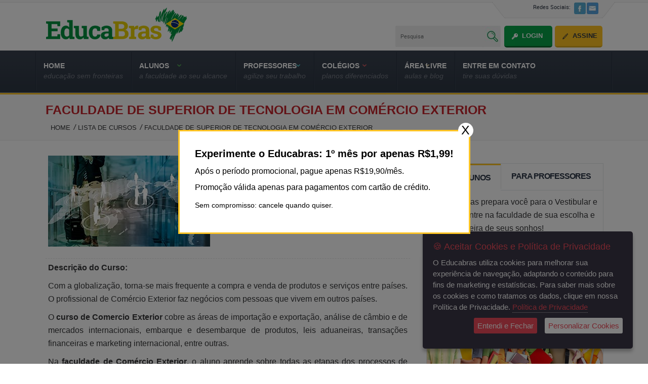

--- FILE ---
content_type: text/html; charset=UTF-8
request_url: https://www.educabras.com/cursos/cursos_e_faculdades/comercio_exterior
body_size: 59929
content:
<!DOCTYPE html>
<html  dir="ltr" lang="pt-br">
<head>
<meta http-equiv="Content-Type" content="text/html; charset=utf-8" />
<title>Curso de Comércio Exterior - informações sobre o curso</title>
<meta http-equiv="content-language" content="pt-br" />
<meta name="viewport" content="width=device-width, initial-scale=1">
<meta http-equiv="X-UA-Compatible" content="IE=edge">
<meta name="keywords" content="Curso de Comércio Exterior, faculdade de Comércio Exterior">
<meta name="description" content="O curso de Comércio Exterior é uma graduação que estuda as relações comerciais entre países, incluindo importação, exportação e negociações internacionais.">
<link rel="canonical" href="https://www.educabras.com/cursos/cursos_e_faculdades/comercio_exterior" />

<link rel="shortcut icon" href="https://www.educabras.com/themes/educabras/images/favicon.ico" type="image/ico">
<link rel="stylesheet" type="text/css" href="https://www.educabras.com/themes/educabras/css/style.css"/>
<link rel="stylesheet" type="text/css" href="https://www.educabras.com/themes/educabras/css/style_live.css"/>
<link rel="stylesheet" type="text/css" href="https://www.educabras.com/themes/educabras/css/chosen.css"/>
<link rel="stylesheet" type="text/css" href="https://www.educabras.com/themes/educabras/css/uniform.default.css"/>
<link rel="stylesheet" type="text/css" href="https://www.educabras.com/themes/educabras/css/home-new.css"/>
<link rel="stylesheet" href="https://www.educabras.com/themes/educabras/css/jNotify.jquery.css" type="text/css" />
<link rel="stylesheet" href="https://www.educabras.com/themes/educabras/css/slicknav.css" type="text/css" />
<link href="https://fonts.googleapis.com/css?family=Roboto+Slab|Quicksand:400,500" rel="stylesheet">
<meta name="google-site-verification" content="Mgl1KkX6VprWeu0246SoE8jEtiHBBccsl2j24ble-Lg" />
<!--[if lt IE 9]>
<script src="https://www.educabras.com/themes/educabras/js/html5.js" type="text/javascript"></script>
<![endif]-->

<script  type="text/javascript"  src="https://www.educabras.com/themes/educabras/js/jquery-1.7.2.min.js"></script>
<script  type="text/javascript"  src="https://www.educabras.com/themes/educabras/js/chosen.jquery.js"></script>
<script defer src="https://www.educabras.com/themes/educabras/js/jquery.uniform.min.js"></script>
<!--tab-js-start-->
<script type="text/javascript"  src="https://www.educabras.com/themes/educabras/js/home-tab.js"></script>
<!--tab-js-end-->
<script type="text/javascript"  src="https://www.educabras.com/themes/educabras/js/jquery.validate.js">	</script>
<!-- FlexSlider-start-->
<script defer src="https://www.educabras.com/themes/educabras/js/jquery.slicknav.js"></script>
<script defer src="https://www.educabras.com/themes/educabras/js/jquery.flexslider.js"></script>
<script type="text/javascript"  src="https://www.educabras.com/themes/educabras/js/jNotify.jquery.js"></script>
<script type="text/javascript"  src="https://www.educabras.com/themes/educabras/js/script.js"></script>

<script type="text/javascript"  src="https://www.educabras.com/themes/educabras/js/jquery.ihavecookies.min.js"></script>

<script  src='https://www.google.com/recaptcha/api.js'></script>
<script type="text/javascript"  src="https://www.educabras.com/themes/educabras/js/jquery.colorbox.js"></script>
<link rel="stylesheet" href="https://www.educabras.com/themes/educabras/css/colorbox.css" type="text/css" />
<script>
$(document).ready(function(){
	$(".inline").colorbox({inline:true, width:"46%"});
});
</script>

<!-- Google Tag Manager -->

<script>(function(w,d,s,l,i){w[l]=w[l]||[];w[l].push({'gtm.start':

new Date().getTime(),event:'gtm.js'});var f=d.getElementsByTagName(s)[0],

j=d.createElement(s),dl=l!='dataLayer'?'&l='+l:'';j.async=true;j.src=

'https://www.googletagmanager.com/gtm.js?id='+i+dl;f.parentNode.insertBefore(j,f);

})(window,document,'script','dataLayer','GTM-MDN5BSD');</script>

<!-- End Google Tag Manager -->


<script type="text/javascript">
</script>


<script type="text/javascript">
    var options = {
        title: '&#x1F36A; Aceitar Cookies e Política de Privacidade',
        message: 'O Educabras utiliza cookies para melhorar sua experiência de navegação, adaptando o conteúdo para fins de marketing e estatísticas. Para saber mais sobre os cookies e como tratamos os dados, clique em nossa Política de Privacidade.',
        delay: 600,
        expires: 1,
        link: 'content/politica_de_privacidade',
        onAccept: function(){
            var myPreferences = $.fn.ihavecookies.cookie();
            console.log('Yay! The following preferences were saved...');
            console.log(myPreferences);
        },
        uncheckBoxes: true,
        acceptBtnLabel: 'Entendi e Fechar',
        moreInfoLabel: 'Política de Privacidade',
        cookieTypesTitle: 'Selecione cookies',
        fixedCookieTypeLabel: 'Essential',
        fixedCookieTypeDesc: 'These are essential for the website to work correctly.',
        advancedBtnLabel: 'Personalizar Cookies'
    }

    $(document).ready(function() {
        $('body').ihavecookies(options);

        if ($.fn.ihavecookies.preference('marketing') === true) {
            console.log('This should run because marketing is accepted.');
        }

        $('#ihavecookiesBtn').on('click', function(){
            $('body').ihavecookies(options, 'reinit');
        });
    });

    </script>
    <script type="text/javascript" src="https://www.educabras.com/themes/admin/tinymce5/plugins/tiny_mce_wiris/integration/WIRISplugins.js?viewer=image"></script>
</head>
<body>

<!-- Google Tag Manager (noscript) -->

<noscript><iframe src="https://www.googletagmanager.com/ns.html?id=GTM-MDN5BSD"

height="0" width="0" style="display:none;visibility:hidden"></iframe></noscript>

<!-- End Google Tag Manager (noscript) -->

 	 
<div id="fb-root"></div>
<script>(function(d, s, id) {
  var js, fjs = d.getElementsByTagName(s)[0];
  if (d.getElementById(id)) return;
  js = d.createElement(s); js.id = id;
  js.src = "//connect.facebook.net/pt_PT/sdk.js#xfbml=1&version=v2.7&appId=282571145461253";
  fjs.parentNode.insertBefore(js, fjs);
}(document, 'script', 'facebook-jssdk'));</script>
<!--main-outer-wrapper-start-->
<div id="main-wrapper">
<div class="header-cntner sticky" >
<!--hedaer-outer-start-->
<div class="header-outer " >
<!--header-start-->
<header class="header-mid">
<a href="https://www.educabras.com/" class="logo"><img src="https://www.educabras.com/themes/educabras/images/logo.png" alt="logo"></a>
<div class="header-right-part">
<!--social-icon-start-->
<div class="social-icon-box">
<ul>
<li><a href="#">Redes Sociais:</a></li>
<li><a href="https://www.facebook.com/PortalEducaBras/" target="_blank"><img src="https://www.educabras.com/themes/educabras/images/facebook-icon.jpg" alt="image" ></a></li>
<li><li><a href="mailto:atendimento@educabras.com"><img src="https://www.educabras.com/themes/educabras/images/mail-icon.jpg" alt="image"></a></li>
</ul>
</div>
<div class="search-box ">
<form action="https://www.educabras.com/busca" method="post">
<div class="search-row">
<input type="text" name='term' value="Pesquisa" onFocus="if (this.value == 'Pesquisa') {this.value = '';} " onBlur="if (this.value == '') {this.value = 'Pesquisa';}" >
<input type="submit" value="" name="busca" class="search-bt">
</div>
<a href="https://www.educabras.com/login" class="sing-in">Login</a>
<a href="https://www.educabras.com/assinatura" class="sing-up-bt nomargin">Assine</a>
</form>
</div>
<!--search-box-end-->
</div>
</header>
<!--header-end-->
</div>
<!--hedaer-outer-end-->
</div>
<div class="header-spacer"></div>
<!--nav-outer-start-->
<div class="nav-outer">
<!--nav-start-->
<div class="nav">

<ul id="deskversion">
	<li class="mn_item  "><a href="https://www.educabras.com">
	<h4 id="menu_1">HOME	</h4>
	<h5>Educação sem fronteiras</h5></a>
		</li>	
		<li class="mn_item  "><a >
	<h4 id="menu_2">ALUNOS	</h4>
	<h5>A faculdade ao seu alcance</h5></a>
			
	 <!--sub-menu-start-->	
   <div class="sub-menu sub-menu-1">   
   <div class="tabel_layout">
    <div class="table-row">

   	<!--col-1-start-->
	<div class="tdcol">
   	<div class="sub-1 sub-01 nomargin">   
 	 <p><img src="https://www.educabras.com/media/menu_item/alunos_subment_item.jpg" border="0" alt="image" /></p>
<p>Assine o Educabras!</p>
<h4>Próxima parada, faculdade</h4>
<p>Nosso objetivo é prepará-lo para o Vestibular e o Enem, para que você possa entrar na faculdade de sua escolha e seguir a carreira de seus sonhos.</p>
<p><a class="sub-menu-bt-2" href="https://www.educabras.com/assinatura/alunos">Torne-se um assinante a partir de R$29,90/mês</a> <a class="sub-menu-bt" href="https://www.educabras.com/assinatura/alunos">Mais Informações<img src="https://www.educabras.com/media/menu_item/sub-menu-bt-icon.jpg" border="0" alt="image" /></a></p> 	</div>
 	</div>
	<!--col-1-end-->	
		
	<div class="tdcol">
				
<!--sub-1-start-->
		<div class="sub-1" id="child_24">	
							<h6><a >Estudo Personalizado para o Vestibular</a></h6>
						 		 <div class="sub-2"><a href="https://www.educabras.com/como_funciona/aluno">Como funciona</a><a href="https://www.educabras.com/social/vestibulares_estudo_personalizado">Vestibulares disponíveis</a></div>				 		</div>
<!--sub-1-end-->		
			
<!--sub-1-start-->
		<div class="sub-1" id="child_25">	
							<h6><a >Vestibular/Enem</a></h6>
						 		 <div class="sub-2"><a href="https://www.educabras.com/vestibular">Aulas para o Vestibular/Enem</a> <a href="https://www.educabras.com/simulado/vestibular/">Simulados para o Vestibular</a> <a href="https://www.educabras.com/provas_de_vestibular">Provas de Vestibulares Online</a><a href="https://www.educabras.com/provas_de_vestibular/download">Provas de Vestibulares em PDF </a><a href="https://www.educabras.com/provas_do_enem">Provas do Enem Online</a> <a href="https://www.educabras.com/provas_do_enem/pdf">Provas do Enem em PDF</a> <a href="https://www.educabras.com/simulado/enem/">Simulados para o Enem</a><a href="https://www.educabras.com/faculdades/pormenor/enem">Informações sobre o Enem</a></div>				 		</div>
<!--sub-1-end-->		
			
<!--sub-1-start-->
		<div class="sub-1" id="child_43">	
							<h6><a href="https://www.educabras.com/redacao">Redação</a></h6>
						 		 <div class="sub-2"><a href="https://www.educabras.com/redacao">Guia de Redação </a> <a href="https://www.educabras.com/redacao/vestibular">Temas de Redação - Vestibular</a><a href="https://www.educabras.com/redacao/enem">Temas de Redação - Enem</a></div>				 		</div>
<!--sub-1-end-->		
			
<!--sub-1-start-->
		<div class="sub-1" id="child_28">	
							<h6><a href="https://www.educabras.com/faculdades">Guia de Faculdades</a></h6>
						 		 <div class="sub-2"><a href="https://www.educabras.com/faculdades"> Lista de Faculdades</a> <a href="https://www.educabras.com/faculdades/pormenor/sisu_selecao_unificada">O que é o SiSU </a> <a href="https://www.educabras.com/faculdades/pormenor/prouni">O que é o ProUni </a> <a href="https://www.educabras.com/faculdades/pormenor/fies">O que é o Fies</a></div>				 		</div>
<!--sub-1-end-->		
			
<!--sub-1-start-->
		<div class="sub-1" id="child_35">	
							<h6><a >Profissões e Cursos</a></h6>
						 		 <div class="sub-2"><a href="https://www.educabras.com/profissoes"> Guia de Profissões</a> <a href="https://www.educabras.com/cursos">Guia de Cursos</a></div>				 		</div>
<!--sub-1-end-->		
			
<!--sub-1-start-->
		<div class="sub-1" id="child_32">	
							<h6><a href="https://www.educabras.com/obras_literarias">Clássicos Literários </a></h6>
						 		 <div class="sub-2"><a href="https://www.educabras.com/vestibular/materia/resumo_de_obras_literarias">Resumos de Obras Literárias </a><a href="https://www.educabras.com/obras_literarias">Obras Literárias para Download</a></div>				 		</div>
<!--sub-1-end-->		
	
</div>
</div>

</div>
  </div>
 <!--sub-menu-start-->		
		</li>	
		<li class="mn_item  "><a >
	<h4 id="menu_3">PROFESSORES	</h4>
	<h5>agilize seu trabalho     </h5></a>
			
	 <!--sub-menu-start-->	
   <div class="sub-menu sub-menu-2">   
   <div class="tabel_layout">
    <div class="table-row">

   	<!--col-1-start-->
	<div class="tdcol">
   	<div class="sub-1 sub-01 nomargin">   
 	 <p>Assine o Educabras!</p>
<h4>Solução inteligente</h4>
<p>Fácil de usar, eficaz e econômico, o Educabras.com é uma solução para professores de Ensino Médio, Pré-Vestibular e Enem.</p>
<p><a class="sub-menu-bt-2" href="https://www.educabras.com/assinatura/professor">Planos a partir de R$29,90/mês</a> <a class="sub-menu-bt" href="https://www.educabras.com/assinatura/professores">Como Funciona<img src="https://www.educabras.com/media/menu_item/sub-menu-bt-icon.jpg" border="0" alt="image" /></a></p> 	</div>
 	</div>
	<!--col-1-end-->	
		
	<div class="tdcol">
				
<!--sub-1-start-->
		<div class="sub-1" id="child_39">	
							<h6><a href="https://www.educabras.com/gerador">Gerador de Provas</a></h6>
						 		 <p><a href="https://www.educabras.com/gerador"><img src="https://www.educabras.com/media/chamadas/gerador de provas.jpg" border="0" alt="gerador de provas" /></a></p>				 		</div>
<!--sub-1-end-->		
			
<!--sub-1-start-->
		<div class="sub-1" id="child_22">	
							<h6><a href="https://www.educabras.com/vestibular">Aulas de Vestibular / Enem</a></h6>
						 		 <p><a href="https://www.educabras.com/vestibular"><img src="https://www.educabras.com/media/menu_item/prova.jpg" border="0" alt="" /></a></p>				 		</div>
<!--sub-1-end-->		
			
<!--sub-1-start-->
		<div class="sub-1" id="child_41">	
							<h6><a >Redação</a></h6>
						 		 <div class="sub-2"><a href="https://www.educabras.com/redacao">Guia de Redação </a> <a href="https://www.educabras.com/redacao/vestibular">Temas de Redação - Vestibular</a><a href="https://www.educabras.com/redacao/enem">Temas de Redação - Enem</a> <a href="https://www.educabras.com/redacao/professor">Temas de Redação - Por Assunto</a></div>				 		</div>
<!--sub-1-end-->		
	
</div>
</div>

</div>
  </div>
 <!--sub-menu-start-->		
		</li>	
		<li class="mn_item  "><a >
	<h4 id="menu_4">COLÉGIOS	</h4>
	<h5>Planos diferenciados</h5></a>
			
	 <!--sub-menu-start-->	
   <div class="sub-menu sub-menu-3">   
   <div class="tabel_layout">
    <div class="table-row">

   	<!--col-1-start-->
	<div class="tdcol">
   	<div class="sub-1 sub-01 nomargin">   
 	 <p><img src="https://www.educabras.com/media/chamadas/colegios2.jpg" border="0" alt="colégios" /></p>
<p>Para colégios, cursos e ONGs.</p>
<h4>Colégio conectado</h4>
<p>Duas opções: <br />1. Assinaturas a preços com desconto. <br />2. Uma única assinatura que inclui o gerador de provas de todas as matérias.</p>
<p><a class="sub-menu-bt" href="https://www.educabras.com/assinatura/colegios">Mais Informações<img src="https://www.educabras.com/media/menu_item/sub-menu-bt-icon.jpg" border="0" alt="image" /></a></p> 	</div>
 	</div>
	<!--col-1-end-->	
		
	<div class="tdcol">
				
<!--sub-1-start-->
		<div class="sub-1" id="child_11">	
						<a href="https://www.educabras.com/assinatura/colegios">Planos de assinaturas</a>
			 		</div>
<!--sub-1-end-->		
	
</div>
</div>

</div>
  </div>
 <!--sub-menu-start-->		
		</li>	
		<li class="mn_item  "><a >
	<h4 id="menu_5">Área Livre	</h4>
	<h5>Aulas e Blog</h5></a>
			
	 <!--sub-menu-start-->	
   <div class="sub-menu sub-menu-4">   
   <div class="tabel_layout">
    <div class="table-row">

   	<!--col-1-start-->
	<div class="tdcol">
   	<div class="sub-1 sub-01 nomargin">   
 	 <p><img src="https://www.educabras.com/media/chamadas/cultura.jpg" border="0" alt="cultura" /></p>
<p>Área livre do Educabras.com, aberta para assinantes e visitantes.</p>
<h4>Educação é essencial</h4>
<p>Educação, Conhecimento e diversos outros assuntos relevantes para alunos e professores.</p>
<p><a class="sub-menu-bt-2" href="#">Planos a partir de R$29,90/mês <img src="https://www.educabras.com/media/menu_item/sub-menu-bt-icon.jpg" border="0" alt="image" /></a></p> 	</div>
 	</div>
	<!--col-1-end-->	
		
	<div class="tdcol">
				
<!--sub-1-start-->
		<div class="sub-1" id="child_46">	
							<h6><a href="https://www.educabras.com/materia">Aulas </a></h6>
						 		 <div class="sub-2"><a href="https://www.educabras.com/materia/portugues">Português</a> <a href="https://www.educabras.com/materia/matematica">Matemática</a> <a href="https://www.educabras.com/materia/historia">História</a> <a href="https://www.educabras.com/materia/geografia">Geografia</a> <a href="https://www.educabras.com/materia/biologia">Biologia</a> <a href="https://www.educabras.com/materia/fisica">Física</a> <a href="https://www.educabras.com/materia/quimica">Química</a> <a href="https://www.educabras.com/materia/filosofia">Filosofia</a> <a href="https://www.educabras.com/materia/sociologia">Sociologia</a></div>				 		</div>
<!--sub-1-end-->		
			
<!--sub-1-start-->
		<div class="sub-1" id="child_44">	
						<a href="https://www.educabras.com/blog/">Nosso Blog</a>
			 		</div>
<!--sub-1-end-->		
			
<!--sub-1-start-->
		<div class="sub-1" id="child_42">	
						<a href="https://www.educabras.com/artigos">Artigos</a>
			 		</div>
<!--sub-1-end-->		
			
<!--sub-1-start-->
		<div class="sub-1" id="child_16">	
						<a href="https://www.educabras.com/frases">Frases e Citações</a>
			 		</div>
<!--sub-1-end-->		
	
</div>
</div>

</div>
  </div>
 <!--sub-menu-start-->		
		</li>	
		<li class="last  "><a href="https://www.educabras.com/fale_conosco">
	<h4 id="menu_6">Entre em contato	</h4>
	<h5>Tire suas dúvidas</h5></a>
		</li>	
	 </ul> 
 
<ul id="mobileversion">
	<li class="mn_item  "><a href="https://www.educabras.com">
	HOME</a>
	</li>	
		<li class="mn_item  "><a >
	ALUNOS</a>
			
	 <!--sub-menu-start-->	
   <ul class="child-menus sub-menu-1">   
				
<!--sub-1-start-->
		<li class="sub-1" id="child_24">	
							<a >Estudo Personalizado para o Vestibular</a>
						 		 <div class="sub-2"><a href="https://www.educabras.com/como_funciona/aluno">Como funciona</a><a href="https://www.educabras.com/social/vestibulares_estudo_personalizado">Vestibulares disponíveis</a></div>				 		</li>
<!--sub-1-end-->		
			
<!--sub-1-start-->
		<li class="sub-1" id="child_25">	
							<a >Vestibular/Enem</a>
						 		 <div class="sub-2"><a href="https://www.educabras.com/vestibular">Aulas para o Vestibular/Enem</a> <a href="https://www.educabras.com/simulado/vestibular/">Simulados para o Vestibular</a> <a href="https://www.educabras.com/provas_de_vestibular">Provas de Vestibulares Online</a><a href="https://www.educabras.com/provas_de_vestibular/download">Provas de Vestibulares em PDF </a><a href="https://www.educabras.com/provas_do_enem">Provas do Enem Online</a> <a href="https://www.educabras.com/provas_do_enem/pdf">Provas do Enem em PDF</a> <a href="https://www.educabras.com/simulado/enem/">Simulados para o Enem</a><a href="https://www.educabras.com/faculdades/pormenor/enem">Informações sobre o Enem</a></div>				 		</li>
<!--sub-1-end-->		
			
<!--sub-1-start-->
		<li class="sub-1" id="child_43">	
							<a href="https://www.educabras.com/redacao">Redação</a>
						 		 <div class="sub-2"><a href="https://www.educabras.com/redacao">Guia de Redação </a> <a href="https://www.educabras.com/redacao/vestibular">Temas de Redação - Vestibular</a><a href="https://www.educabras.com/redacao/enem">Temas de Redação - Enem</a></div>				 		</li>
<!--sub-1-end-->		
			
<!--sub-1-start-->
		<li class="sub-1" id="child_28">	
							<a href="https://www.educabras.com/faculdades">Guia de Faculdades</a>
						 		 <div class="sub-2"><a href="https://www.educabras.com/faculdades"> Lista de Faculdades</a> <a href="https://www.educabras.com/faculdades/pormenor/sisu_selecao_unificada">O que é o SiSU </a> <a href="https://www.educabras.com/faculdades/pormenor/prouni">O que é o ProUni </a> <a href="https://www.educabras.com/faculdades/pormenor/fies">O que é o Fies</a></div>				 		</li>
<!--sub-1-end-->		
			
<!--sub-1-start-->
		<li class="sub-1" id="child_35">	
							<a >Profissões e Cursos</a>
						 		 <div class="sub-2"><a href="https://www.educabras.com/profissoes"> Guia de Profissões</a> <a href="https://www.educabras.com/cursos">Guia de Cursos</a></div>				 		</li>
<!--sub-1-end-->		
			
<!--sub-1-start-->
		<li class="sub-1" id="child_32">	
							<a href="https://www.educabras.com/obras_literarias">Clássicos Literários </a>
						 		 <div class="sub-2"><a href="https://www.educabras.com/vestibular/materia/resumo_de_obras_literarias">Resumos de Obras Literárias </a><a href="https://www.educabras.com/obras_literarias">Obras Literárias para Download</a></div>				 		</li>
<!--sub-1-end-->		
	
</ul>
 <!--sub-menu-start-->		
	</li>	
		<li class="mn_item  "><a >
	PROFESSORES</a>
			
	 <!--sub-menu-start-->	
   <ul class="child-menus sub-menu-2">   
				
<!--sub-1-start-->
		<li class="sub-1" id="child_39">	
							<a href="https://www.educabras.com/gerador">Gerador de Provas</a>
						 		 <p><a href="https://www.educabras.com/gerador"><img src="https://www.educabras.com/media/chamadas/gerador de provas.jpg" border="0" alt="gerador de provas" /></a></p>				 		</li>
<!--sub-1-end-->		
			
<!--sub-1-start-->
		<li class="sub-1" id="child_22">	
							<a href="https://www.educabras.com/vestibular">Aulas de Vestibular / Enem</a>
						 		 <p><a href="https://www.educabras.com/vestibular"><img src="https://www.educabras.com/media/menu_item/prova.jpg" border="0" alt="" /></a></p>				 		</li>
<!--sub-1-end-->		
			
<!--sub-1-start-->
		<li class="sub-1" id="child_41">	
							<a >Redação</a>
						 		 <div class="sub-2"><a href="https://www.educabras.com/redacao">Guia de Redação </a> <a href="https://www.educabras.com/redacao/vestibular">Temas de Redação - Vestibular</a><a href="https://www.educabras.com/redacao/enem">Temas de Redação - Enem</a> <a href="https://www.educabras.com/redacao/professor">Temas de Redação - Por Assunto</a></div>				 		</li>
<!--sub-1-end-->		
	
</ul>
 <!--sub-menu-start-->		
	</li>	
		<li class="mn_item  "><a >
	COLÉGIOS</a>
			
	 <!--sub-menu-start-->	
   <ul class="child-menus sub-menu-3">   
				
<!--sub-1-start-->
		<li class="sub-1" id="child_11">	
						<a href="https://www.educabras.com/assinatura/colegios">Planos de assinaturas</a>
			 		</li>
<!--sub-1-end-->		
	
</ul>
 <!--sub-menu-start-->		
	</li>	
		<li class="mn_item  "><a >
	Área Livre</a>
			
	 <!--sub-menu-start-->	
   <ul class="child-menus sub-menu-4">   
				
<!--sub-1-start-->
		<li class="sub-1" id="child_46">	
							<a href="https://www.educabras.com/materia">Aulas </a>
						 		 <div class="sub-2"><a href="https://www.educabras.com/materia/portugues">Português</a> <a href="https://www.educabras.com/materia/matematica">Matemática</a> <a href="https://www.educabras.com/materia/historia">História</a> <a href="https://www.educabras.com/materia/geografia">Geografia</a> <a href="https://www.educabras.com/materia/biologia">Biologia</a> <a href="https://www.educabras.com/materia/fisica">Física</a> <a href="https://www.educabras.com/materia/quimica">Química</a> <a href="https://www.educabras.com/materia/filosofia">Filosofia</a> <a href="https://www.educabras.com/materia/sociologia">Sociologia</a></div>				 		</li>
<!--sub-1-end-->		
			
<!--sub-1-start-->
		<li class="sub-1" id="child_44">	
						<a href="https://www.educabras.com/blog/">Nosso Blog</a>
			 		</li>
<!--sub-1-end-->		
			
<!--sub-1-start-->
		<li class="sub-1" id="child_42">	
						<a href="https://www.educabras.com/artigos">Artigos</a>
			 		</li>
<!--sub-1-end-->		
			
<!--sub-1-start-->
		<li class="sub-1" id="child_16">	
						<a href="https://www.educabras.com/frases">Frases e Citações</a>
			 		</li>
<!--sub-1-end-->		
	
</ul>
 <!--sub-menu-start-->		
	</li>	
		<li class="last  "><a href="https://www.educabras.com/fale_conosco">
	Entre em contato</a>
	</li>	
	 </ul> 
</div>
<!--nav-end--></div>
<!--nav-outer-end-->
<script type="text/javascript" src="https://www.educabras.com/themes/educabras/js/cycle.js"></script>

 
<!--banner-start-->
<!--banner-end-->
<!--bread-crum-outer-strat-->
<div class="bread-crum-outer">
<!--bread-crum-part-start-->
<div class="bread-crum-part">
<h1>Faculdade de  Superior de Tecnologia em Comércio Exterior</h1>
<ul><li><a href="https://www.educabras.com/">Home</a></li><li><a href="https://www.educabras.com/cursos">Lista De Cursos</a></li><li>Faculdade De Superior De Tecnologia Em Comércio Exterior</li></ul> 
</div>
<!--bread-crum-part-end-->
</div>
<!--mid-part-outer-start-->
<div class="mid-part-outer">
<!--mid-part-start-->
<div class="mid-part">
<!--inner-mid-left-start-->
<div class="inner-mid-left">   
 
 <div class="content-part">
<div class="content_row"><p><span class="image_holder"><img src="https://www.educabras.com/media/courses_image/Comercio-Internacional.jpg"</span></p></div>

<div class="content_row"><p><span class="heading">Descrição do Curso:</span><p>Com a globalização, torna-se mais frequente a compra e venda de produtos e serviços entre países. O profissional de Comércio Exterior faz negócios com pessoas que vivem em outros países.</p>
<p>O<strong> curso de Comercio Exterior</strong> cobre as áreas de importação e exportação, análise de câmbio e de mercados internacionais, embarque e desembarque de produtos, leis aduaneiras, transações financeiras e marketing internacional, entre outras.</p>
<p>Na <strong>faculdade de Comércio Exterior</strong>, o aluno aprende sobre todas as etapas dos processos de exportação/importação. Estudam-se as leis aduaneiras e de controle de qualidade dos países de embarque e desembarque, os direitos de navegação, os seguros disponíveis, a logística, contratos e transações cambiais e financeiras.</p>
<p>O profissional formado no curso de Comércio Exterior pode trabalhar em empresas privadas ou públicas.</p>
<p>O profissional formado na faculdade de Comércio Exterior pode trabalhar em empresas de importação e exportação, logística internacional e de despacho aduaneiro. Ele pode também trabalhar para consultorias, instituições financeiras e institutos de pesquisa.</p>
<p>Na maioria dos cursos, o estágio é obrigatório e o estudante deve elaborar um Trabalho de Conclusão de Curso.</p></p></div>
<div class="content_row"><p><span class="heading">Disciplinas Estudadas:</span><p>As principais disciplinas estudadas no<strong> curso de Comercio Exterior</strong> são: Direito, Política, Marketing, Economia e Finanças, Estatística, Psicologia de Negociação e Contabilidade. É importante que o aluno tenha noções básicas de outros idiomas.</p></p></div>
<div class="content_row"><p><span class="heading">Tipo de curso:</span>Tecnologia</p></div>
<div class="content_row"><p><span class="heading">Duração média:</span>Tecnologia: 2 - 3 anos. Bacharelado: 4 anos.</p></div>
<div class="content_row"><p><span class="heading">Outros nomes:</span>Comércio Internacional, Negócios Internacionais, Administração – Comércio Exterior. </p></div>

<div class="content_row"><p><br><span class="heading">
Faculdades que oferecem o curso de Comércio Exterior</span>:</p></div>
<div class="box">
<div class="accordian-inner">
<a href="https://www.educabras.com/faculdades/pormenor/anhanguera" class="find-bt">Anhanguera-Faculdade Anhanguera</a>
</div>
<div class="accordian-inner">
<a href="https://www.educabras.com/faculdades/pormenor/anhembi_morumbi" class="find-bt">Anhembi-Universidade Anhembi Morumbi</a>
</div>
<div class="accordian-inner">
<a href="https://www.educabras.com/faculdades/pormenor/anhembi_morumbi" class="find-bt">Anhembi-Universidade Anhembi Morumbi</a>
</div>
<div class="accordian-inner">
<a href="https://www.educabras.com/faculdades/pormenor/cesufoz_foz_iguacu" class="find-bt">CESUFOZ-Centro de Ensino Superior de Foz do Iguaçu</a>
</div>
<div class="accordian-inner">
<a href="https://www.educabras.com/faculdades/pormenor/cesupa_para" class="find-bt">CESUPA-Centro Universitário do Estado do Pará</a>
</div>
<div class="accordian-inner">
<a href="https://www.educabras.com/faculdades/pormenor/ceunsp_patrocinio" class="find-bt">CEUNSP-Centro Universitário Nossa Senhora do Patrocínio</a>
</div>
<div class="accordian-inner">
<a href="https://www.educabras.com/faculdades/pormenor/faa_iesa_alagoana" class="find-bt">FAA-IESA-Faculdade Alagoana de Administração</a>
</div>
<div class="accordian-inner">
<a href="https://www.educabras.com/faculdades/pormenor/facape_ciencias_petrolina" class="find-bt">FACAPE-Faculdade de Ciências Aplicadas e Sociais de Petrolina</a>
</div>
<div class="accordian-inner">
<a href="https://www.educabras.com/faculdades/pormenor/feevale" class="find-bt">FEEVALE-Universidade Feevale</a>
</div>
<div class="accordian-inner">
<a href="https://www.educabras.com/faculdades/pormenor/fesppr_parana" class="find-bt">FESP-Faculdade de Educação Superior do Paraná</a>
</div>
<div class="accordian-inner">
<a href="https://www.educabras.com/faculdades/pormenor/flf_lourenco_filho" class="find-bt">FLF-Faculdade Lourenço Filho</a>
</div>
<div class="accordian-inner">
<a href="https://www.educabras.com/faculdades/pormenor/fmu" class="find-bt">FMU-Faculdades Metropolitanas Unidas</a>
</div>
<div class="accordian-inner">
<a href="https://www.educabras.com/faculdades/pormenor/frasce_reabilitacao_asce" class="find-bt">FRASCE-Faculdade de Reabilitação da ASCE</a>
</div>
<div class="accordian-inner">
<a href="https://www.educabras.com/faculdades/pormenor/fumec" class="find-bt">FUMEC-Universidade FUMEC</a>
</div>
<div class="accordian-inner">
<a href="https://www.educabras.com/faculdades/pormenor/furb_blumenau" class="find-bt">FURB-Universidade de Blumenau</a>
</div>
<div class="accordian-inner">
<a href="https://www.educabras.com/faculdades/pormenor/furg_rio_grande" class="find-bt">FURG-Universidade Federal do Rio Grande</a>
</div>
<div class="accordian-inner">
<a href="https://www.educabras.com/faculdades/pormenor/ifrn_rio_grande_norte" class="find-bt">IFRN-Instituto Federal do Rio Grande do Norte</a>
</div>
<div class="accordian-inner">
<a href="https://www.educabras.com/faculdades/pormenor/ipep_instituto_paulista" class="find-bt">IPEP-Instituto Paulista de Ensino e Pesquisa</a>
</div>
<div class="accordian-inner">
<a href="https://www.educabras.com/faculdades/pormenor/vestibular_mackenzie" class="find-bt">MACKENZIE-Universidade Presbiteriana Mackenzie</a>
</div>
<div class="accordian-inner">
<a href="https://www.educabras.com/faculdades/pormenor/universidade_metodista" class="find-bt">Metodista-Universidade Metodista de São Paulo</a>
</div>
<div class="accordian-inner">
<a href="https://www.educabras.com/faculdades/pormenor/puc_campinas_vestibular" class="find-bt">PUC-Campinas-Pontifícia Universidade Católica de Campinas</a>
</div>
<div class="accordian-inner">
<a href="https://www.educabras.com/faculdades/pormenor/puc_sp_vestibular" class="find-bt">PUC-SP-Pontifícia Universidade Católica de São Paulo</a>
</div>
<div class="accordian-inner">
<a href="https://www.educabras.com/faculdades/pormenor/puc_sp_vestibular" class="find-bt">PUC-SP-Pontifícia Universidade Católica de São Paulo</a>
</div>
<div class="accordian-inner">
<a href="https://www.educabras.com/faculdades/pormenor/vestibular_pucrs" class="find-bt">PUCRS-Pontifícia Universidade Católica do Rio Grande do Sul</a>
</div>
<div class="accordian-inner">
<a href="https://www.educabras.com/faculdades/pormenor/integradas_rio_branco" class="find-bt">Rio Branco-Faculdades Integradas Rio Branco</a>
</div>
<div class="accordian-inner">
<a href="https://www.educabras.com/faculdades/pormenor/universidade_sao_judas" class="find-bt">São Judas -Universidade São Judas </a>
</div>
<div class="accordian-inner">
<a href="https://www.educabras.com/faculdades/pormenor/senac_sp" class="find-bt">Senac-SP-Centro Universitário Senac de São Paulo</a>
</div>
<div class="accordian-inner">
<a href="https://www.educabras.com/faculdades/pormenor/senac_sp" class="find-bt">Senac-SP-Centro Universitário Senac de São Paulo</a>
</div>
<div class="accordian-inner">
<a href="https://www.educabras.com/faculdades/pormenor/ucs_caxias_do_sul" class="find-bt">UCS-Universidade de Caxias do Sul</a>
</div>
<div class="accordian-inner">
<a href="https://www.educabras.com/faculdades/pormenor/uepg_ponta_grossa" class="find-bt">UEPG-Universidade Estadual de Ponta Grossa</a>
</div>
<div class="accordian-inner">
<a href="https://www.educabras.com/faculdades/pormenor/uerr_roraima" class="find-bt">UERR-Universidade Estadual de Roraima</a>
</div>
<div class="accordian-inner">
<a href="https://www.educabras.com/faculdades/pormenor/universitario_una" class="find-bt">UNA-Centro Universitário UNA</a>
</div>
<div class="accordian-inner">
<a href="https://www.educabras.com/faculdades/pormenor/unaerp_ribeirao_preto" class="find-bt">UNAERP-Universidade de Ribeirão Preto</a>
</div>
<div class="accordian-inner">
<a href="https://www.educabras.com/faculdades/pormenor/uneb_brasilia" class="find-bt">UNEB-União Educacional de Brasília</a>
</div>
<div class="accordian-inner">
<a href="https://www.educabras.com/faculdades/pormenor/universidade_comunitaria" class="find-bt">UNESC-Universidade do Extremo Sul Catarinense</a>
</div>
<div class="accordian-inner">
<a href="https://www.educabras.com/faculdades/pormenor/unicesumar_centro_universitario" class="find-bt">UNICESUMAR-UniCesumar</a>
</div>
<div class="accordian-inner">
<a href="https://www.educabras.com/faculdades/pormenor/unicid_universidade_cidade_sao_paulo" class="find-bt">UNICID-Universidade Cidade de São Paulo</a>
</div>
<div class="accordian-inner">
<a href="https://www.educabras.com/faculdades/pormenor/unicsul_universidade_cruzeiro_do_sul" class="find-bt">UNICSUL-Universidade Cruzeiro do Sul </a>
</div>
<div class="accordian-inner">
<a href="https://www.educabras.com/faculdades/pormenor/unifieo_fieo" class="find-bt">UNIFIEO-Centro Universitário FIEO</a>
</div>
<div class="accordian-inner">
<a href="https://www.educabras.com/faculdades/pormenor/unifor_fortaleza" class="find-bt">UNIFOR-Universidade de Fortaleza</a>
</div>
<div class="accordian-inner">
<a href="https://www.educabras.com/faculdades/pormenor/unimep_metodista_piracicaba" class="find-bt">UNIMEP-Universidade Metodista de Piracicaba</a>
</div>
<div class="accordian-inner">
<a href="https://www.educabras.com/faculdades/pormenor/unimes_metropolitana_santos" class="find-bt">UNIMES-Universidade Metropolitana de Santos</a>
</div>
<div class="accordian-inner">
<a href="https://www.educabras.com/faculdades/pormenor/uninove" class="find-bt">UNINOVE-Universidade Nove de Julho</a>
</div>
<div class="accordian-inner">
<a href="https://www.educabras.com/faculdades/pormenor/unip" class="find-bt">UNIP-Universidade Paulista</a>
</div>
<div class="accordian-inner">
<a href="https://www.educabras.com/faculdades/pormenor/unisinos" class="find-bt">UNISINOS-Universidade do Vale do Rio dos Sinos</a>
</div>
<div class="accordian-inner">
<a href="https://www.educabras.com/faculdades/pormenor/uniso_sorocaba" class="find-bt">UNISO-Universidade de Sorocaba</a>
</div>
<div class="accordian-inner">
<a href="https://www.educabras.com/faculdades/pormenor/unitau_taubate" class="find-bt">UNITAU-Universidade de Taubaté</a>
</div>
<div class="accordian-inner">
<a href="https://www.educabras.com/faculdades/pormenor/univali_vale_itajai" class="find-bt">UNIVALI-Universidade do Vale do Itajaí</a>
</div>
<div class="accordian-inner">
<a href="https://www.educabras.com/faculdades/pormenor/univates_vale_taquari" class="find-bt">UNIVATES-Universidade do Vale do Taquari</a>
</div>
<div class="accordian-inner">
<a href="https://www.educabras.com/faculdades/pormenor/unicastelo" class="find-bt">Universidade Brasil-Universidade Brasil </a>
</div>
<div class="accordian-inner">
<a href="https://www.educabras.com/faculdades/pormenor/univille_joinville" class="find-bt">UNIVILLE-Universidade da Região de Joinville</a>
</div>
<div class="accordian-inner">
<a href="https://www.educabras.com/faculdades/pormenor/unp_potiguar" class="find-bt">UnP-Universidade Potiguar</a>
</div>
<div class="accordian-inner">
<a href="https://www.educabras.com/faculdades/pormenor/universidade_positivo" class="find-bt">UP-Universidade Positivo</a>
</div>
<div class="accordian-inner">
<a href="https://www.educabras.com/faculdades/pormenor/upf_passo_fundo" class="find-bt">UPF-Universidade de Passo Fundo</a>
</div>
<div class="accordian-inner">
<a href="https://www.educabras.com/faculdades/pormenor/uscs_sao_caetano_sul" class="find-bt">USCS-Universidade Municipal de São Caetano do Sul</a>
</div>
</div>
 




<div class="content_row"><p><br><span class="heading">Estados que oferecem o curso de Comércio Exterior</span>:</p></div>
<div class="box">
<div class="accordian-inner">
<a href="https://www.educabras.com/cursos/cursos_e_faculdades_por_estado/comercio_exterior/alagoas" target="_blank" class="find-bt">
	Comércio Exterior Curso em Alagoas</a>
</div>
<div class="accordian-inner">
<a href="https://www.educabras.com/cursos/cursos_e_faculdades_por_estado/comercio_exterior/amazonas" target="_blank" class="find-bt">
	Comércio Exterior Curso em Amazonas</a>
</div>
<div class="accordian-inner">
<a href="https://www.educabras.com/cursos/cursos_e_faculdades_por_estado/comercio_exterior/ceara" target="_blank" class="find-bt">
	Comércio Exterior Curso em Ceará</a>
</div>
<div class="accordian-inner">
<a href="https://www.educabras.com/cursos/cursos_e_faculdades_por_estado/comercio_exterior/distrito_federal" target="_blank" class="find-bt">
	Comércio Exterior Curso em Distrito Federal</a>
</div>
<div class="accordian-inner">
<a href="https://www.educabras.com/cursos/cursos_e_faculdades_por_estado/comercio_exterior/goias" target="_blank" class="find-bt">
	Comércio Exterior Curso em Goiás</a>
</div>
<div class="accordian-inner">
<a href="https://www.educabras.com/cursos/cursos_e_faculdades_por_estado/comercio_exterior/minas_gerais" target="_blank" class="find-bt">
	Comércio Exterior Curso em Minas Gerais</a>
</div>
<div class="accordian-inner">
<a href="https://www.educabras.com/cursos/cursos_e_faculdades_por_estado/comercio_exterior/para" target="_blank" class="find-bt">
	Comércio Exterior Curso em Pará</a>
</div>
<div class="accordian-inner">
<a href="https://www.educabras.com/cursos/cursos_e_faculdades_por_estado/comercio_exterior/parana" target="_blank" class="find-bt">
	Comércio Exterior Curso em Paraná</a>
</div>
<div class="accordian-inner">
<a href="https://www.educabras.com/cursos/cursos_e_faculdades_por_estado/comercio_exterior/pernambuco" target="_blank" class="find-bt">
	Comércio Exterior Curso em Pernambuco</a>
</div>
<div class="accordian-inner">
<a href="https://www.educabras.com/cursos/cursos_e_faculdades_por_estado/comercio_exterior/rio_de_janeiro" target="_blank" class="find-bt">
	Comércio Exterior Curso em Rio de Janeiro</a>
</div>
<div class="accordian-inner">
<a href="https://www.educabras.com/cursos/cursos_e_faculdades_por_estado/comercio_exterior/rio_grande_do_norte" target="_blank" class="find-bt">
	Comércio Exterior Curso em Rio Grande do Norte</a>
</div>
<div class="accordian-inner">
<a href="https://www.educabras.com/cursos/cursos_e_faculdades_por_estado/comercio_exterior/rio_grande_do_sul" target="_blank" class="find-bt">
	Comércio Exterior Curso em Rio Grande do Sul</a>
</div>
<div class="accordian-inner">
<a href="https://www.educabras.com/cursos/cursos_e_faculdades_por_estado/comercio_exterior/roraima" target="_blank" class="find-bt">
	Comércio Exterior Curso em Roraima</a>
</div>
<div class="accordian-inner">
<a href="https://www.educabras.com/cursos/cursos_e_faculdades_por_estado/comercio_exterior/sao_paulo" target="_blank" class="find-bt">
	Comércio Exterior Curso em São Paulo</a>
</div>
<div class="accordian-inner">
<a href="https://www.educabras.com/cursos/cursos_e_faculdades_por_estado/comercio_exterior/santa_catarina" target="_blank" class="find-bt">
	Comércio Exterior Curso em Santa Catarina</a>
</div>
</div>

<div class="accordian-part" style="border:none;">
<!--box-start-->
<!--box-end-->
</div>
</div>	
		
</div>
<!--inner-mid-left-end-->
<!--inner-mid-right-start-->
<div class="inner-mid-right">
  <!--tab-outer-start-->
   <div class="tab-outer">
 
   <!--tab-box-start-->
        <div class="tab-box"> 
		
		<ul>
		<li><a href="javascript:;" class="tabLink activeLink tab_icon1 tab-2" id="cont-1"> PARA ALUNOS </a></li>
		<li> <a href="javascript:;" class="tabLink  tab-2" id="cont-2"> PARA PROFESSORES </a></li>
	
	</ul>
                                   
 </div>
   <!--tab box end-->
		 <!--tabcontian-1-start-->
        <div class="tabcontent " id="cont-1-1">
		
 <!--tabcontian-box-start-->
		<div class="tabcontent-box">
	
		<p>O Educabras prepara você para o Vestibular e o Enem. Entre na faculdade de sua escolha e siga a carreira de seus sonhos!<br> 
Conteúdo e recursos para otimizar seu tempo de estudo e maximizar sua nota no Vestibular e no Enem.

</p>
		
	<a class="tab-bt" href="https://www.educabras.com/assinatura/alunos">Mais informações<img alt="image" src="https://www.educabras.com/themes/educabras/images/sing-in-bt-icon.png"></a>	
	<figure>
	<img src="https://www.educabras.com/themes/educabras/images/tab-2-img.jpg" alt="image">	</figure>
		</div>
<!--tabcontain-box-end-->

 </div>
		 <!--tabcontian-1-start-->
        <div class="tabcontent hide" id="cont-2-1">
		
 <!--tabcontian-box-start-->
		<div class="tabcontent-box">
	
		<p><p><strong>Agilize e facilite seu trabalho!</strong><br /> - Conteúdo didático para elaborar aulas e usar em classe. <br /> - Banco de dados com milhares de questões por matéria.<br /> - Elabore provas em alguns minutos! Opção de imprimir ou baixar provas e salvá-las em seu cadastro para usá-las no futuro.</p></p>
		
	<a class="tab-bt" href="https://www.educabras.com/assinatura/professores">Mais informações<img alt="image" src="https://www.educabras.com/themes/educabras/images/sing-in-bt-icon.png"></a>	
	<figure>
	<img src="https://www.educabras.com/themes/educabras/images/tab-2-img-prof.jpg" alt="image">	</figure>
		</div>
<!--tabcontain-box-end-->

 </div>
 <!--tabcontain-1-end-->
				   
	</div>	
<!--tab-outer-end-->

<div class="collage-part personalize-part-block">
 <h4>ESTUDO PERSONALIZADO</h4>
 <p><p>Programa de<strong> Estudo Personalizado</strong> com <strong>foco nos vestibulares</strong> que você prestará:<br /> - Otimize o tempo de estudo: concentre-se nos assuntos relevantes para os vestibulares de sua escolha.<br /> - Opção de incluir o Enem em seu Programa de Estudo Personalizado.<br /> - Conteúdo e Ferramentas: Aulas, resumos, simulados e provas de Vestibulares e do Enem.<br /> * Confira se os vestibulares de sua escolha fazem parte do Programa de Estudo Personalizado</p></p>
 <a class="tab-bt" href="https://www.educabras.com/como_funciona/aluno">Mais informações<img src="https://www.educabras.com/themes/educabras/images/sing-in-bt-icon.png"  alt="image"></a>
 </div>


 <!--collage-part-start-->
 <div class="collage-part">
 <h4>Colégios</h4>
 <p>
O Educabras ajuda o colégio a melhorar o desempenho acadêmico dos alunos no Enem e no Vestibular e aumentar o índice de aprovação nas mais conceituadas faculdades do Brasil.
<br>Pacotes de assinaturas: contrate assinaturas a um valor menor para seus professores e alunos.
</p>
 <a class="tab-bt" href="https://www.educabras.com/assinatura/colegios">Mais informações<img src="https://www.educabras.com/themes/educabras/images/sing-in-bt-icon.png" alt="image"></a>
 </div>
 <!--collage-part-end-->
 <!--testimonial-outer-part-start-->
<div class="tesimonial-outer">
<div class="testimonial-part">


</div>

<div id="pager"></div></div>
<!--testimonial-outer-part-end-->



<div class="googleadd-sticky">
<br><br>
</div>
<div class="googleadd-sticky" >
<br><br>
 </div>


<!--inner-mid-right-end-->
</div>
</div>
<!--mid-part-end-->
</div>
<!--mid-part-outer-end--><!--blog-part-outer-end-->
<!--footer-outer-start-->
<div class="footer-outer">
<!--footer-start-->
<div class="footer">

<!--footer-nav-start-->
<div class="footer-nav">
<ul>

	<li><a href="https://www.educabras.com/content/quem_somos">QUEM SOMOS</a></li>
		<li><a href="https://www.educabras.com/duvidas_frequentes">Dúvidas</a></li>
		<li><a href="https://www.educabras.com/assinatura">Assinatura</a></li>
		<li><a href="https://www.educabras.com/content/formas-de-pagamento">Formas de Pagamento</a></li>
		<li><a href="https://www.educabras.com/content/politica_de_uso ">Política de Uso</a></li>
		<li><a href="https://www.educabras.com/fale_conosco">Entre em Contato</a></li>
		<li><a href="https://www.educabras.com/blog">Blog</a></li>
		<li><a href="https://www.educabras.com/cursos">Cursos</a></li>
		<li><a href="https://www.educabras.com/faculdades">Faculdades</a></li>
	

</ul>
<div class="social_share" style="float: right;">
<div class="fb-like" data-href="https://www.facebook.com/PortalEducaBras/" data-layout="button_count" data-action="like" data-size="small" data-show-faces="false" data-share="false"></div>
<div class="fb-follow" data-href="https://www.facebook.com/PortalEducaBras" data-layout="button_count" data-size="small" data-show-faces="true"></div>
</div>
</div>
<!--footer-nav-end-->
<script>window.twttr = (function(d, s, id) {
  var js, fjs = d.getElementsByTagName(s)[0],
    t = window.twttr || {};
  if (d.getElementById(id)) return t;
  js = d.createElement(s);
  js.id = id;
  js.src = "https://platform.twitter.com/widgets.js";
  fjs.parentNode.insertBefore(js, fjs);
 
  t._e = [];
  t.ready = function(f) {
    t._e.push(f);
  };
 
  return t;
}(document, "script", "twitter-wjs"));</script>

<div class="copy_right">
<p>Copyright &copy; 2026 - Todos os Direitos Reservados </p></div>
<div style="display: none;"> <ul>
<li><a href="https://heylink.me/Ransplay-Demo/">ransplay</a></li>
<li><a href="https://heylink.me/ransplay">ransplay</a></li>
<li><a href="https://unlocksamsungonline.com/">idntogel</a></li>
<li><a href="https://wbw.ballaustralia.com/">slot gacor</a></li>
<li><a href="https://app.ifundcities.com/">slot gacor</a></li>
<li><a href="https://smscity8.it.com/">smscity8</a></li>

<!--unipar47-->
<li><a href="https://jurnal.unipar.ac.id/public/journals/47/starlight-princess-1000-rahasia-simbol-bintang-tersembunyi-yang-bisa-bikin-putaran-malam-ini-jadi-lebih-hoki.html">Starlight Princess 1000 Rahasia Simbol Bintang Tersembunyi yang Bisa Bikin Putaran Malam Ini Jadi Lebih Hoki!</a></li>
<li><a href="https://jurnal.unipar.ac.id/public/journals/47/mahjong-ways-bocoran-pola-scatter-lama-yang-masih-bisa-dipakai-banyak-pemain-baru-langsung-ketagihan.html">Mahjong Ways Bocoran Pola Scatter Lama yang Masih Bisa Dipakai, Banyak Pemain Baru Langsung Ketagihan!</a></li>
<li><a href="https://jurnal.unipar.ac.id/public/journals/47/mahjong-ways-2-jangan-salah-pilih-payline-ada-rahasia-yang-bisa-bikin-kamu-menang-besar-kalau-tepat-waktu.html">Mahjong Ways 2 Jangan Salah Pilih Payline, Ada Rahasia yang Bisa Bikin Kamu Menang Besar Kalau Tepat Waktu!</a></li>
<li><a href="https://jurnal.unipar.ac.id/public/journals/47/lucky-neko-pemain-lama-bocorin-pola-rahasia-jam-tengah-malam-yang-katanya-bisa-menggandakan-keberuntungan.html">Lucky Neko Pemain Lama Bocorin Pola Rahasia Jam Tengah Malam yang Katanya Bisa Menggandakan Keberuntungan!</a></li>
<li><a href="https://jurnal.unipar.ac.id/public/journals/47/wild-bounty-showdown-fakta-rahasia-tentang-scatter-sheriff-yang-baru-terbongkar-dan-bikin-banyak-pemain-penasaran.html">Wild Bounty Showdown Fakta Rahasia Tentang Scatter Sheriff yang Baru Terbongkar dan Bikin Banyak Pemain Penasaran!</a></li>
<li><a href="https://jurnal.unipar.ac.id/public/journals/47/1/">Gates of Olympus 1000 Fakta Aneh Tentang Pola Scatter Petir yang Tiba-Tiba Muncul di Jam Tengah Malam!</a></li>
<li><a href="https://jurnal.unipar.ac.id/public/journals/47/2/">Starlight Princess 1000 Bocoran Simbol Bintang yang Jarang Muncul Tapi Kalau Sekali Keluar Bisa Hoki Besar!</a></li>
<li><a href="https://jurnal.unipar.ac.id/public/journals/47/3/">Mahjong Ways Rahasia Lama yang Masih Bisa Dipakai, Banyak Pemain Nggak Nyangka Kalau Pola Ini Masih Works!</a></li>
<li><a href="https://jurnal.unipar.ac.id/public/journals/47/4/">Mahjong Ways 2 Jangan Salah Pilih Payline, Ada Pola Rahasia yang Bisa Bikin Kemenangan Jadi Berlipat!</a></li>
<li><a href="https://jurnal.unipar.ac.id/public/journals/47/5/">Lucky Neko Fakta Tersembunyi Tentang Simbol Kucing Keberuntungan yang Baru Viral di Sosmed Pemain!</a></li>
<!--unipar36-->
<li><a href="https://jurnal.unipar.ac.id/public/journals/36/gates-of-gatot-kaca-1000-rahasia-pola-gatot-yang-bisa-membuat-pemain-baru-mendadak-dapat-hoki-besar.html">Gates of Gatot Kaca 1000 Rahasia Pola Gatot yang Bisa Membuat Pemain Baru Mendadak Dapat Hoki Besar!</a></li>
<li><a href="https://jurnal.unipar.ac.id/public/journals/36/mahjong-ways-pola-rahasia-simbol-hijau-yang-sering-dianggap-remeh-tapi-bisa-jadi-jalan-scatter-cepat.html">Mahjong Ways Pola Rahasia Simbol Hijau yang Sering Dianggap Remeh Tapi Bisa Jadi Jalan Scatter Cepat!</a></li>
<li><a href="https://jurnal.unipar.ac.id/public/journals/36/mahjong-ways-2-fakta-mengejutkan-tentang-payline-yang-jarang-dipilih-ternyata-bisa-bikin-menang-besar.html">Mahjong Ways 2 Fakta Mengejutkan Tentang Payline yang Jarang Dipilih, Ternyata Bisa Bikin Menang Besar!</a></li>
<li><a href="https://jurnal.unipar.ac.id/public/journals/36/lucky-neko-pola-jam-kucing-emas-yang-lagi-viral-di-tiktok-banyak-pemain-baru-coba-dan-auto-hoki.html">Lucky Neko Pola Jam Kucing Emas yang Lagi Viral di TikTok, Banyak Pemain Baru Coba dan Auto Hoki!</a></li>
<li><a href="https://jurnal.unipar.ac.id/public/journals/36/wild-bounty-showdown-jangan-abaikan-simbol-sheriff-karena-katanya-bisa-jadi-jalan-scatter-berturut-turut.html">Wild Bounty Showdown Jangan Abaikan Simbol Sheriff, Karena Katanya Bisa Jadi Jalan Scatter Berturut-Turut!</a></li>
</ul></div><div style="display: none;"> </div><div style="display: none;"> <ul>
<li><a href="https://heylink.me/Ransplay-Demo/">ransplay</a></li>
<li><a href="https://heylink.me/ransplay">ransplay</a></li>
<li><a href="https://unlocksamsungonline.com/">idntogel</a></li>
<li><a href="https://wbw.ballaustralia.com/">slot gacor</a></li>
<li><a href="https://app.ifundcities.com/">slot gacor</a></li>
<li><a href="https://smscity8.it.com/">smscity8</a></li>
<!--ar-rum.ac.id-->
<li><a href="https://ar-rum.ac.id/">Sekolah Tinggi Ilmu Kesehatan Ar-Rum</a></li>
<!--boccone-->
<li><a href="https://boccone.no/fyp/bocoran-rahasia-developer-mahjong-ways-2-yang-baru-terbongkar.html">Bocoran Rahasia Developer Mahjong Ways 2 Yang Baru Terbongkar</a></li>
<li><a href="https://boccone.no/fyp/bocoran-rahasia-fitur-buy-bonus-sweet-bonanza-paling-ampuh.html">Bocoran Rahasia Fitur Buy Bonus Sweet Bonanza Paling Ampuh</a></li>
<li><a href="https://boccone.no/fyp/bocoran-rahasia-pola-kemenangan-mahjong-wins-terbaru.html">Bocoran Rahasia Pola Kemenangan Mahjong Wins Terbaru</a></li>
<li><a href="https://boccone.no/fyp/bocoran-rahasia-rtp-sweet-bonanza-yang-naik-turun.html">Bocoran Rahasia Rtp Sweet Bonanza Yang Naik Turun</a></li>
<li><a href="https://boccone.no/fyp/cara-curang-main-mahjong-ways-2-yang-legal-dan-menguntungkan.html">Cara Curang Main Mahjong Ways 2 Yang Legal Dan Menguntungkan</a></li>
<li><a href="https://boccone.no/fyp/cara-main-mahjong-wins-biar-menang-terus-kayak-diatur.html">Cara Main Mahjong Wins Biar Menang Terus Kayak Diatur</a></li>
<li><a href="https://boccone.no/fyp/cara-main-sweet-bonanza-biar-free-spin-datang-terus.html">Cara Main Sweet Bonanza Biar Free Spin Datang Terus</a></li>
<li><a href="https://boccone.no/fyp/jadi-sweet-bonanza-bikin-ketagihan-ini-cara-bermain-cerdas.html">Jadi Sweet Bonanza Bikin Ketagihan Ini Cara Bermain Cerdas</a></li>
<li><a href="https://boccone.no/fyp/mahjong-wins-bocoran-rahasia-yang-bikin-kaya-dalam-semalam.html">Mahjong Wins Bocoran Rahasia Yang Bikin Kaya Dalam Semalam</a></li>
<li><a href="https://boccone.no/fyp/main-mahjong-ways-2-jangan-langsung-spin-lakukan-ini-dulu.html">Main Mahjong Ways 2 Jangan Langsung Spin Lakukan Ini Dulu</a></li>
<li><a href="https://boccone.no/fyp/main-mahjong-wins-jangan-spin-sembarangan-ini-aturan-rahasia.html">Main Mahjong Wins Jangan Spin Sembarangan Ini Aturan Rahasia</a></li>
<li><a href="https://boccone.no/fyp/main-sweet-bonanza-jangan-asal-tumble-ini-trik-rahasianya.html">Main Sweet Bonanza Jangan Asal Tumble Ini Trik Rahasianya</a></li>
<li><a href="https://boccone.no/fyp/rahasia-buah-manis-sweet-bonanza-bikin-kaya-mendadak.html">Rahasia Buah Manis Sweet Bonanza Bikin Kaya Mendadak</a></li>
<li><a href="https://boccone.no/fyp/rahasia-jam-khusus-main-mahjong-ways-2-biar-auto-maxwin.html">Rahasia Jam Khusus Main Mahjong Ways 2 Biar Auto Maxwin</a></li>
<li><a href="https://boccone.no/fyp/rahasia-malam-ini-main-mahjong-ways-2-auto-jackpot.html">Rahasia Malam Ini Main Mahjong Ways 2 Auto Jackpot</a></li>
<li><a href="https://boccone.no/fyp/rahasia-symbol-antimainstream-sweet-bonanza-pembawa-hoki.html">Rahasia Symbol Antimainstream Sweet Bonanza Pembawa Hoki</a></li>
<li><a href="https://boccone.no/fyp/rahasia-tile-mahjong-wins-yang-bikin-kemenangan-berantai.html">Rahasia Tile Mahjong Wins Yang Bikin Kemenangan Berantai</a></li>
<li><a href="https://boccone.no/fyp/satu-cara-nakal-main-sweet-bonanza-yang-bikin-jackpot-beruntun.html">Satu Cara Nakal Main Sweet Bonanza Yang Bikin Jackpot Beruntun</a></li>
<li><a href="https://boccone.no/fyp/sweet-bonanza-auto-maxwin-malam-ini-buktikan-sendiri.html">Sweet Bonanza Auto Maxwin Malam Ini Buktikan Sendiri</a></li>
<li><a href="https://boccone.no/fyp/sweet-bonanza-lagi-gacor-malam-ini-jangan-sampai-ketinggalan.html">Sweet Bonanza Lagi Gacor Malam Ini Jangan Sampai Ketinggalan</a></li>
<li><a href="https://boccone.no/fyp/gates-of-gatot-kaca-1000-pola-ksatria-tersembunyi-hanya-diketahui-sedikit-pemain.html">Gates Of Gatot Kaca 1000 Pola Ksatria Tersembunyi Hanya Diketahui Sedikit Pemain</a></li>
<li><a href="https://boccone.no/fyp/gates-of-olympus-cara-main-biar-zeus-selalu-keluarin-petir-besar.html">Gates Of Olympus Cara Main Biar Zeus Selalu Keluarin Petir Besar</a></li>
<li><a href="https://boccone.no/fyp/lucky-neko-kombinasi-spin-dan-payline-yang-bikin-jackpot-lebih-stabil.html">Lucky Neko Kombinasi Spin Dan Payline Yang Bikin Jackpot Lebih Stabil</a></li>
<li><a href="https://boccone.no/fyp/mahjong-ways-2-trik-bermain-5-menit-pertama-biar-jackpot-langsung-muncul.html">Mahjong Ways 2 Trik Bermain 5 Menit Pertama Biar Jackpot Langsung Muncul</a></li>
<li><a href="https://boccone.no/fyp/scatter-hitam-fakta-rahasia-tentang-simbol-gelap-yang-jarang-diketahui-pemain.html">Scatter Hitam Fakta Rahasia Tentang Simbol Gelap Yang Jarang Diketahui Pemain</a></li>
<li><a href="https://boccone.no/fyp/scatter-hitam-trik-aneh-tapi-efektif-buat-bikin-jackpot-datang-lebih-cepat.html">Scatter Hitam Trik Aneh Tapi Efektif Buat Bikin Jackpot Datang Lebih Cepat</a></li>
<li><a href="https://boccone.no/fyp/starlight-princess-rahasia-bermain-7-putaran-pertama-yang-sering-bikin-maxwin.html">Starlight Princess Rahasia Bermain 7 Putaran Pertama Yang Sering Bikin Maxwin</a></li>
<li><a href="https://boccone.no/fyp/sweet-bonanza-1000-pola-buah-rahasia-yang-ditemukan-pemain-dunia.html">Sweet Bonanza 1000 Pola Buah Rahasia Yang Ditemukan Pemain Dunia</a></li>
<li><a href="https://boccone.no/fyp/wild-bounty-showdown-fakta-mengejutkan-tentang-mode-bonus-rahasia.html">Wild Bounty Showdown Fakta Mengejutkan Tentang Mode Bonus Rahasia</a></li>
<li><a href="https://boccone.no/fyp/wild-bounty-showdown-rahasia-mode-koboi-yang-bisa-buka-jackpot-spesial.html">Wild Bounty Showdown Rahasia Mode Koboi Yang Bisa Buka Jackpot Spesial</a></li>

</ul></div></div>
<!--footer-end-->
</div>
<!--footer-outer-end-->
</div>
<!--main-outer-wrapper-end-->
<div style='display:none'>
<div id='inline_logincontent' style='padding:0px; background:#fff;'>
<!--mid-part-outer-start-->
<div class="mid-part-outer">
<!--mid-part-start-->
<div class="mid-part">
<!--login-part-start-->
<div class="login-part">
<!--login-part-left-start-->
<div class="login-part-left">
<div id="login_container">
<h2>Assinante</h2>
<p>Se você já possui uma assinatura no Educabras.com, faça login. </p>
<!--form-part-start-->
<div class="form-part">
 <form action='https://www.educabras.com/login/process' method='post' name='process' id="loginfrm" autocomplete="off">
 <input type="hidden" name="refrelurl" value="https://www.educabras.com/cursos/cursos_e_faculdades/comercio_exterior">
<label>E-mail (login):</label>
<input type="text" name="username" value="" class="required" type="email" placeholder="Digite seu e-mail (login):">
<label>Senha: </label>
<input type="password" name="loginpassword" class="required" value="" placeholder="Digite sua senha:">
<a href="javascript:void(0)" onclick="forgot_password();" class="forget-pass">Esqueceu sua senha?</a>
<input type="submit" value="Login" class="bt-icon"></form>
</div>
</div>
<!--form-part-end-->
<div id="forget_container" style='display:none'>
<h2>Esqueceu sua senha?</h2>
<p>Informe seu endereço de e-mail. Um e-mail informando sua senha será enviado para você. Caso você não o receba na Caixa de Entrada de seu e-mail, verifique a lixeira ou certifique-se de que não foi bloqueado por um AntiSpam.</p>

<!--form-part-start-->
<div class="form-part">
 <form action='https://www.educabras.com/login/process_forgot' method='post' name='process' id="process_forgot">

<label>E-mail (login):</label>
<input type="text" name="email" value="" class="required  email" type="email" placeholder="Digiteseu e-mail (login):">

<a href="javascript:void(0)" onclick="forgot_password();" class="forget-pass">Assinante</a>

<input type="submit" value="Enviar" class="bt-icon">

</form>

</div>
<!--form-part-end-->
</div>
<div class="reg_link">
<a href="https://www.educabras.com/assinatura">Não possui assinatura? Assine. </a>
</div>
<!--forgot-part-left-end-->
</div>
<!--login-part-left-end-->
<!--login-part-right-end-->

</div>
<!--login-part-end-->

</div>
<!--mid-part-end-->
</div>
<!--mid-part-outer-end-->
</div>
</div>

<div class="promo-popup-container" style="display:none;">   
    <div class="popup-content">
      <div class="popup-content-inner">
      <div class="promo_badge_popup">
      <div class="close-popup">X</div>
			<div class="inner_content">
			<p class="head-text">Experimente o Educabras: 1º mês por apenas R$1,99!</p>
			<p class="text">Após o período promocional, pague apenas R$19,90/mês.</p>
			<p class="text">Promoção válida apenas para pagamentos com cartão de crédito.</p>
      <p class="textsmall">Sem compromisso: cancele quando quiser.</p>
			</div>
			</div>
      </div>
    </div>
  </div>

<script>
 $(window).load(function(){
    if(sessionStorage && !sessionStorage.getItem('isshow')){
        $('.promo-popup-container').show();
         sessionStorage.setItem('isshow', true);
        } 
        $('.close-popup').click(function(){
        $('.promo-popup-container').hide();
        });
  });

$(window).scroll(function () {
		  var sc = $(window).scrollTop()
		    if (sc > 130) {
		        $(".header-cntner").addClass("sticky");
		       // $(".listing-header").addClass("sticky");
		    } else {
		        $(".header-cntner").removeClass("sticky");
		      //  $(".listing-header").removeClass("sticky");
		    }
		});

$().ready(function() {
// validate the comment form when it is submitted
$("#loginfrm").validate();
$("#registerfrm").validate();
$("#process_forgot").validate();
$("#login_container").show();
$("#forget_container").hide();
$('#mobileversion').slicknav();
});
$("#deskversion li.mn_item a").on("hover",function() {
  $(this).children('div.sub-menu').toggle("slow");
});

function forgot_password()
{
$("#login_container").slideToggle('slow');
$("#forget_container").slideToggle('slow');
}
</script>

</body>
</html>

--- FILE ---
content_type: text/css
request_url: https://www.educabras.com/themes/educabras/css/style_live.css
body_size: 13317
content:
@charset "utf-8";.nohover:hover, a {text-decoration: none }sup, sub {vertical-align: baseline;position: relative;top: -0.4em }sub {top: .4em }.clear, ul {margin: 0 }.cx_rodape, .cx_rodape_tit, .cx_rodape_tx, .cx_rodape_tx_p, BUTTON, a {position: relative }.tit_cont, .tit_cont_lat_R, .tit_lista_apostila, .tx_luc_16 {text-transform: uppercase }body, td {font-family: 'Roboto', sans-serif }.table {font-family: 'Roboto', sans-serif }.clear {clear: both;padding: 0 }td, textarea, th {font: 16px/26px 'Roboto', sans-serif;color: #515151 }a {color: #000 }a:hover {text-decoration: underline }input, select, textarea {font-family: 'Roboto', sans-serif;position: relative }li, p {font: 18px/28px 'Roboto', sans-serif }li {padding-bottom: 5px }#menu-horizontal {font: 90% 'Roboto', sans-serif;list-style: none;margin: 10px }ol, ul {color: #363739;font: 18px/28px 'Roboto', sans-serif }#menu-horizontal li {float: left;width: 110px;text-align: center }#menu-horizontal li a {background-color: #fff;border-right: 1px solid #ccc;color: #666;display: block;padding: 5px;text-decoration: none }#menu-horizontal li a:hover {background-color: #fafafa;color: #333 }ol {margin: 0 0 0 15px;padding: 0 0 0 20px;list-style: decimal }a.subitem {color: #767676 }a.item_m {color: #000 }a.item_m, a.subitem {text-decoration: none }a.link_seta_bai, a.link_seta_cim {height: 14px;padding-left: 15px;text-decoration: none;color: #000 }.link_dados, .link_dados:hover {background: #fff;border: 0;padding: 0;margin: 0;cursor: pointer }a.link_seta_bai:hover, a.link_seta_cim:hover {text-decoration: underline }a.link_float:hover, a.link_float:visited {color: #06F;text-decoration: none }.link_dados, a.link_azul {color: #3301fa }.link_dados:hover {color: #3301fa;text-decoration: underline }.news_listing a:hover, .news_more a:hover {text-decoration: none }.tx_azul2, a.link_azul2 {color: #06C }.underline {text-decoration: underline }.news_listing {margin: 10px 0 0 50px }.news_listing a {display: block;color: #666;font-family: 'Roboto', sans-serif;font-size: 14px;float: left;min-width: 200px }.news_more {background: #1d8c41;color: #fff;border-radius: 4px;-moz-border-radius: 4px;-webkit-border-radius: 4px;width: 75px;margin: 5px auto;float: right }.news_more a {color: #fff;display: block;text-align: center;padding: 4px 0 }.newslist_title {margin: 0 0 10px }.newslist_title a.link_btn {width: auto;min-width: 12px;float: right }a.link_pret_14 {color: #363739;font-size: 14px }a.link_pret {color: #363739 }a.link_gerador_excluir {color: #363739;height: 16px;padding-left: 20px }a.link_gerador_excluir:hover {text-decoration: underline }a.decoration, a.link_top {text-decoration: none }a.link_bran {color: #fff }a.link_verm {color: #ce1d22;font-weight: 700 }a.link_top {color: #fff }.tit_p {color: #363739 }.tit_azul, .tit_azul_borda {color: #4f9df0;font-size: 16px }.tit_azul_borda {border-bottom: solid 1px #aaa;padding-left: 15px;padding-bottom: 7px }.tit_p_16 {font-size: 16px;color: #363739;font-family: 'Roboto', sans-serif }.tx_gen_11_pret, .tx_gen_16_cinz {font-family: 'Roboto', sans-serif }.tit_cont_lat_R {color: #363739;padding-top: 25px }.tit_cont {color: #363739;padding: 5px 0 }.tit_lista_apostila {color: #363739;padding-top: 15px }.tx_ico_menu_p {font-size: 11px }.tx_cinz {color: #767676 }.tx_cinz2, .tx_pret {color: #363739 }.tx_cinz2 {font-size: 13px }.tx_verm {color: #f5011d }.centraliza_970 {width: 970px;margin: auto }.centraliza_900 {width: 875px;margin: auto;padding-left: 25px }.cx_rodape {width: 285px;height: 150px;border: 1px solid #eaeaea;float: left;margin: 0 50px 20px 0 }.cx_rodape_p, .cx_tit_azul {border-top: solid 1px #eaeaea }.cx_rodape_tit, .cx_tit_azul {border-bottom: solid 1px #eaeaea }.cx_rodape_p {width: 285px;height: 100px }.cx_rodape_tit {padding: 3px 0 3px 5px;font-size: 16px;color: #4f9df0;width: 255px;float: left }.bt_cinz_cen, .bt_verd_cen, .bt_verd_radius, .bt_verd_radius2 {background: #1d8c41;color: #fff }.bt_cinz_dir, .bt_cinz_esq, .bt_verd_dir, .bt_verd_esq {float: left;height: 100%;width: 4px }.cx_rodape_tx {margin: 10px;float: left }.cx_rodape_tx_p {margin: 10px 0;float: left }.bt_verd_radius {position: absolute;bottom: 10px;left: 10px;padding: 4px 10px;border-radius: 4px;-moz-border-radius: 4px;-webkit-border-radius: 4px }.bt_cinz_cen, .bt_cinz_dir, .bt_cinz_esq, .bt_verd_cen, .bt_verd_dir, .bt_verd_esq, .pad, .rel_L, .rel_R {position: relative }.bt_verd_radius2 {padding: 4px 10px;border-radius: 4px;-moz-border-radius: 4px;-webkit-border-radius: 4px;cursor: pointer }.bt_cinz_cen, .bt_verd_cen {float: left;padding: 5px 4px 6px 3px;cursor: pointer }.bt_cinz_cen {background: #a3a3a3;cursor: auto }.rel_R {float: right }.cx_tit_azul {width: 100%;min-height: 25px;margin: 20px 0;font-size: 18px;color: #06C;float: left }.cont_tx_500, .cont_tx_570 {margin: 0 0 25px;float: left }.cx_tit_azul a:hover {text-decoration: underline }.pad {padding: 3px 10px;float: left }.cont_tx_500_cent, .sombra {position: absolute;font-size: 12px }.cont_tx_570 {width: 570px;font-size: 12px;color: #000 }.cont_tx_500 {width: 500px;font-size: 12px }.sombra {width: 532px;height: 195px;margin-left: 50px;margin-top: 7px }.cont_tx_500_cent {width: 500px;margin-left: 14px;margin-top: 14px;border: 1px solid #eee;border-top: 0 }.cont_tx_600 {position: relative;float: left;width: 600px;font-size: 11px;margin: 0 0 25px;color: #000 }.cont_tx_700 {float: left;width: 700px }.cont_tx {float: left;width: 100% }.cont_lat_R, .cont_lat_R2 {position: relative;float: right }.cont_lat_R {width: 255px;padding-top: 15px }.cont_lat_R2 {width: 255px;padding-top: 35px }.cx_lat_R {width: 255px;margin-bottom: 15px }.cx_lat_R_tit {border-bottom: solid 1px #eaeaea;border-top: solid 1px #eaeaea;padding: 3px 0 3px 5px;font-size: 16px;color: #4f9df0;width: 225px;position: relative;float: left;margin-bottom: 15px }.cx_lat_R_tit2, .cx_lat_R_verd_tit2 {padding: 6px 0 6px 5px;color: #fff;width: 225px;float: left;font-size: 11px;position: relative }.cx_lat_R_tit2 {background: #4f9df0 }.cx_lat_R_verd_tit2 {background: #73c844 }hr {border: 0;border-bottom: dashed 1px #ddd;margin: 15px 0 }.hr1 {border: 0;border-bottom: solid 1px #ddd;margin: 5px 0;padding: 0 }.tx_gen_16_cinz {font-size: 16px;color: #666;text-decoration: none }.tx_gen_11_pret {font-size: 11px;color: #000 }hr.hr2 {margin: 10px 0 }.anuncio {padding: 7px 0 }.marcador_azul li {list-style-image: url(../images/ico_certo_azul.png);margin-top: 20px;color: #000;margin-left: 15px }.novidade {position: absolute;top: 130px;left: 45px;background: url(../images/novidade.png) no-repeat;height: 76px;width: 106px }ul.lista li {list-style: outside;font: 16px/26px 'Roboto', sans-serif;margin-left: 20px }ul.lista {margin-bottom: 25px;margin-left: 20px }.cont_R_188 {position: relative;float: right;width: 188px }.cont_admin, .cont_tp_assinatura, .cx_img, .cx_tx_75 {float: left;position: relative }.cx_borda_B, .cx_borda_B2, .cx_borda_B_img {width: 100%;border-bottom: dashed 1px #ddd;float: left;position: relative }.cx_borda_B {margin: 0 0 10px;padding-bottom: 15px;padding-left: 15px }.cx_borda_B2 {margin: 0 0 7px;padding-bottom: 10px;padding-left: 7px }.cx_borda_B_img {margin: 5px 0 15px;padding-bottom: 15px }.cx_img {padding: 0 7px 0 0 }.cx_tx_75 {width: 75% }.input100 {width: 100%;font-size: 11px;font-family: 'Roboto', sans-serif }.ul_certo li {list-style-image: url(../images/ico_certo.png);padding-bottom: 3px;margin-left: -10px }.cont_tp_assinatura {padding-right: 15px;width: 275px }.sanfona, .sanfona_aberta {background-repeat: no-repeat;background-position: 99% center;padding: 5px 10px;cursor: pointer }.sanfona, .sanfona_aberta, .sanfona_oculta {width: 95%;border-bottom: solid 1px #ababab }.sanfona {color: #767676;background-image: url(../images/seta_pret_dir2.png) }.sanfona_aberta {color: #000;background-image: url(../images/seta_pret_bai.png) }.sanfona_oculta {padding: 0 10px }.tab_info td, .tab_menu_p td {border-bottom: solid 1px #ccc }.oculta {display: none }.mostra {display: block }.cont_admin {width: 740px;padding-left: 15px;color: #000;font-size: 12px }.tit_cinz {color: #777;font-size: 24px;padding-bottom: 15px }.link_admin {width: 740px;padding-bottom: 5px }.link_admin div {position: relative;float: right;margin-top: 15px }.link_admin a {color: #c22e33;text-decoration: none }.link_admin a:hover {font-weight: 700 }.tab_menu_p {margin: 7px }.tab_menu_p a {font-size: 11px }.tab_menu_p td {background: #fff;width: 180px;padding: 3px 0 }.sombra_t {height: 5px }.tit_info {text-align: center;color: #fff;background: #4f9df0;padding: 5px 10px }.j, .texto, p.texto {text-align: justify }.tab_info td {padding: 5px 10px;color: #000 }.total_info td {padding: 6px 10px;color: #ff1d25;background: #e3e3e3 }.bg_graf {height: 10px;width: 100%;background: #b8c6ce }.fg_graf {height: 10px;width: 0;background: #0C0 }.addthis_toolbox.atfixed {z-index: 99;background: #fff;position: fixed;top: 147px;left: 7px;border: 1px solid #eee;padding: 3px;width: 20px;-moz-border-radius: 4px;-webkit-border-radius: 4px;border-radius: 4px }.addthis_toolbox .custom_images a {width: 20px;height: 20px;margin: 0;padding: 0;cursor: pointer }.addthis_toolbox .custom_images a img {border: 0;margin: 0 0 1px;opacity: 1 }.addthis_toolbox .custom_images a:hover img {margin: 1px 0 0;opacity: .75 }#gerador td {border-bottom: solid 1px #999 }.pgoff {font: 18px/30px 'Roboto', sans-serif;background: url(../images/bol_conz.png) center no-repeat;color: #fff;padding: 5px }.info, .info .left-photo {margin: 0;padding: 0 }.tx_luc_16 {font-family: 'Roboto', sans-serif;font-size: 16px;color: #000 }.info .left-photo {width: 100%;float: left;display: block;background: #fff;border: 0 }.info .left-photo img {float: left;max-width: 100%;margin: 0 30px 20px 0;height: auto }.info p {margin: 5px 0 0;padding: 0 0 5px;line-height: 25px;border-bottom: 1px dashed #DDD;color: #000 }.exemplo, .exemplo_txt, p.equacao, p.exemplo, p.exemplo_txt {font: 16px/26px 'Roboto', sans-serif }p.equacao {margin-top: 10px;margin-bottom: 20px;text-indent: 25pt }.exemplo_txt, p.exemplo_txt {margin-top: 0;margin-bottom: 3mm;margin-left: 13mm }.exemplo, p.exemplo {color: #e1ac0b !important;margin-bottom: 0;margin-top: 1em;font-weight: 700 }.destaque, p.destaque {font: 18px/28px 'Roboto', sans-serif;margin-top: 4px;margin-bottom: 4px;font-weight: 700 }.topico, p.topico, p.topico * {font: 16px/25px 'Roboto', sans-serif;color: #00923f;font-weight: 700;text-transform: uppercase }p.topico {display: none }.subtopico, .subtopico *, p.subtopico {font: 22px/25px 'Roboto', sans-serif;color: #c6252d !important;font-weight: 700;margin-top: 15px }.item, p.item, p.item * {font: 21px/28px 'Roboto', sans-serif;color: #00923f !important;font-weight: 700 }.item2, p.item2, p.item2 * {font: 19px/28px 'Roboto', sans-serif;color: #00923f !important;font-weight: 700 }.item3, p.item3 {font: 18px/25px 'Roboto', sans-serif;margin-top: 1px;color: #00923f !important;margin-bottom: 0;font-weight: 700 }.inner-mid-left table {margin-bottom: 15px }.custome_flds table, .q-det table {margin-bottom: 0 }.texto {margin-bottom: 12px }.texto, p.texto {margin-top: 0;line-height: 13pt }.observacao, p.observacao {font: 18px/28px 'Roboto', sans-serif;margin-top: 1px;margin-bottom: 0;color: #2f3845 }.observacao_txt, p.observacao_txt {font: 18px/28px 'Roboto', sans-serif;margin-top: 0;margin-bottom: 4px;margin-left: 18mm }.poesia, p.poesia {font: 18px/28px 'Roboto', sans-serif;margin-top: 15px;margin-bottom: 30px;margin-left: 60px }.b, .hm1, .hm2 {font-weight: 700 }.copyright {font-size: 7pt;margin-top: 0;margin-bottom: 3mm }.legenda {font-size: 8pt;color: #999 }.f16 {font-size: 16pt }.f13 {font-size: 13pt }.f12 {font-size: 18px;font-family: 'Roboto', sans-serif }.f11 {font-size: 11pt }.f10 {font-size: 10pt }.f9 {font-size: 9pt }.f8 {font-size: 8pt }.f7 {font-size: 10px }.hm1, .hm2 {font-size: 18px/28px 'Roboto', sans-serif;padding-left: 3px }.h {cursor: hand }.hm1 {background-color: #ff9b00 }.hm2 {background-color: #ffe8cf }.w {color: #fff }.r {color: red }.borda_cel {background-color: C5D2E1;border: solid #767676;padding: 3px;border-width: 1px }.borda_cabecalho {background-color: 91A9C4;border: solid #767676;padding: 3px;border-width: 1px }.texto tr td {color: #363739;border: 1px solid #d8d9db }.borda_cabecalho {background: #363f4c;color: #fff }.borda_cabecalho p {color: #fff !important }.borda_cabecalho p strong {color: #fff }.borda_cel {background: #efefef }.inner-mid-left p {color: #363739 }.inner-mid-left p a {color: #0685db;}.inner-mid-left p a:hover {color: #0685db;}.inner-mid-left ul.lista li a{color: #0685db;}td.tx_pret table tbody tr td, tr td {font-size: 15px;vertical-align: top }p.lista {padding-left: 20px !important }.content_row.faculdade_cource_heading {margin-bottom: 15px;float: left;width: 100% }.content_row.left_block {float: left;width: 49%;box-sizing: border-box;min-height: 160px;background: #fafafa;padding: 10px 15px;border: 1px solid #ececec;border-radius: 3px;margin-bottom: 15px;clear: none;text-align: left }.content_row.left_block .heading, .content_row.right_block .heading {width: auto;float: left }.content_row.right_block {float: right;width: 49%;box-sizing: border-box;min-height: 160px;background: #fafafa;padding: 10px 15px;border: 1px solid #ececec;border-radius: 3px;margin-bottom: 15px;clear: none;text-align: left }@media screen and (max-width:667px) {.content_row.right_block, .content_row.left_block {width: 100%;box-sizing: border-box;height: auto;min-height: auto }}

--- FILE ---
content_type: text/javascript
request_url: https://www.educabras.com/themes/admin/tinymce5/plugins/tiny_mce_wiris/integration/WIRISplugins.js?viewer=image
body_size: 153451
content:
/*! For license information please see WIRISplugins.js.LICENSE.txt */
(()=>{var __webpack_modules__={976:(e,t,n)=>{"use strict";n.d(t,{A:()=>i});class i{static addConfiguration(e){Object.assign(i.properties,e)}static get properties(){return i._properties}static set properties(e){i._properties=e}static get(e){return Object.prototype.hasOwnProperty.call(i.properties,e)?i.properties[e]:!!Object.prototype.hasOwnProperty.call(i.properties,"_wrs_conf_")&&i.properties[`_wrs_conf_${e}`]}static set(e,t){i.properties[e]=t}static update(e,t){if(i.get(e)){const n=Object.assign(i.get(e),t);i.set(e,n)}else i.set(e,t)}}i._properties={}},931:(e,t,n)=>{"use strict";n.d(t,{A:()=>i});class i{static get safeXmlCharactersEntities(){return{tagOpener:"&laquo;",tagCloser:"&raquo;",doubleQuote:"&uml;",realDoubleQuote:"&quot;"}}static get safeBadBlackboardCharacters(){return{ltElement:"«mo»<«/mo»",gtElement:"«mo»>«/mo»",ampElement:"«mo»&«/mo»"}}static get safeGoodBlackboardCharacters(){return{ltElement:"«mo»§lt;«/mo»",gtElement:"«mo»§gt;«/mo»",ampElement:"«mo»§amp;«/mo»"}}static get xmlCharacters(){return{id:"xmlCharacters",tagOpener:"<",tagCloser:">",doubleQuote:'"',ampersand:"&",quote:"'"}}static get safeXmlCharacters(){return{id:"safeXmlCharacters",tagOpener:"«",tagCloser:"»",doubleQuote:"¨",ampersand:"§",quote:"`",realDoubleQuote:"¨"}}}},574:(e,t,n)=>{"use strict";n.d(t,{A:()=>l});var i=n(33),r=n(443),a=n(654),o=n(931),s=n(644);class l{static get cache(){return l._cache}static set cache(e){l._cache=e}static getLatexFromMathML(e){const t=r.default.removeSemantics(e),{cache:n}=l,i={service:"mathml2latex",mml:t},o=JSON.parse(a.A.getService("service",i));let c="";if("ok"===o.status){c=o.result.text;const t=s.default.htmlEntities(c),i=r.default.addAnnotation(e,t,"LaTeX");n.populate(c,i)}return c}static getMathMLFromLatex(e,t){const n=l.cache;if(l.cache.get(e))return l.cache.get(e);const i={service:"latex2mathml",latex:e};t&&(i.saveLatex="");const o=JSON.parse(a.A.getService("service",i));let c;if("ok"===o.status){let t=o.result.text;if(t=t.split("\r").join("").split("\n").join(" "),-1===t.indexOf("semantics")&&-1===t.indexOf("annotation")){const n=s.default.htmlEntities(e);t=r.default.addAnnotation(t,n,"LaTeX"),c=t}else c=t;n.get(e)||n.populate(e,t)}else c=`$$${e}$$`;return c}static parseMathmlToLatex(e,t){let n="";const i=`${t.tagOpener}math`,a=`${t.tagOpener}/math${t.tagCloser}`,s=`${t.tagOpener}annotation encoding=${t.doubleQuote}LaTeX${t.doubleQuote}${t.tagCloser}`,c=`${t.tagOpener}/annotation${t.tagCloser}`;let u,d,m,h=e.indexOf(i),f=0;for(;-1!==h;){if(n+=e.substring(f,h),f=e.indexOf(a,h),-1===f?f=e.length-1:f+=a.length,u=e.substring(h,f),d=u.indexOf(s),-1!==d){d+=s.length,m=u.indexOf(c);let e=u.substring(d,m);t===o.A.safeXmlCharacters&&(e=r.default.safeXmlDecode(e)),n+=`$$${e}$$`,l.cache.populate(e,u)}else n+=u;h=e.indexOf(i,f)}return n+=e.substring(f,e.length),n}static getLatexFromTextNode(e,t,n){void 0!==n&&null!=n||(n={open:"$$",close:"$$"});let i,r=e;for(;r.previousSibling&&3===r.previousSibling.nodeType;)r=r.previousSibling;function a(e,t,i){let r=e.nodeValue.indexOf(i,t);for(;-1===r;){if(!(e=e.nextSibling))return null;r=e.nodeValue?e.nodeValue.indexOf(n.close):-1}return{node:e,position:r}}function o(e,t,n,i){if(e===n)return t<=i;for(;e&&e!==n;)e=e.nextSibling;return e===n}let s={node:r,position:0};const l=n.open.length;do{if(i=a(s.node,s.position,n.open),null==i||o(e,t,i.node,i.position))return null;if(s=a(i.node,i.position+l,n.close),null==s)return null;s.position+=l}while(o(s.node,s.position,e,t));let c;if(i.node===s.node)c=i.node.nodeValue.substring(i.position+l,s.position-l);else{const e=i.position+l;c=i.node.nodeValue.substring(e,i.node.nodeValue.length);let t=i.node;do{t=t.nextSibling,t===s.node?c+=s.node.nodeValue.substring(0,s.position-l):c+=t.nodeValue?t.nodeValue:""}while(t!==s.node)}return{latex:c,startNode:i.node,startPosition:i.position,endNode:s.node,endPosition:s.position}}}l._cache=new i.A},443:(e,t,n)=>{"use strict";n.r(t),n.d(t,{default:()=>a});var i=n(931),r=n(644);class a{static isMathmlInAttribute(e,t){const n=new RegExp("^['\"][\\s]*=[\\s]*[\\w-]+('[\\s]*(\"[^\"]*\"|'[^']*')[\\s]*=[\\s]*[\\w-]+[\\s]*')*[\\s]+gmi<"),i=e.substring(0,t).split("").reverse().join("");return n.test(i)}static safeXmlDecode(e){let{tagOpener:t}=i.A.safeXmlCharactersEntities,{tagCloser:n}=i.A.safeXmlCharactersEntities,{doubleQuote:r}=i.A.safeXmlCharactersEntities,{realDoubleQuote:a}=i.A.safeXmlCharactersEntities;e=(e=(e=(e=e.split(t).join(i.A.safeXmlCharacters.tagOpener)).split(n).join(i.A.safeXmlCharacters.tagCloser)).split(r).join(i.A.safeXmlCharacters.doubleQuote)).split(a).join(i.A.safeXmlCharacters.realDoubleQuote);const{ltElement:o}=i.A.safeBadBlackboardCharacters,{gtElement:s}=i.A.safeBadBlackboardCharacters,{ampElement:l}=i.A.safeBadBlackboardCharacters;"_wrs_blackboard"in window&&window._wrs_blackboard&&(e=(e=(e=e.split(o).join(i.A.safeGoodBlackboardCharacters.ltElement)).split(s).join(i.A.safeGoodBlackboardCharacters.gtElement)).split(l).join(i.A.safeGoodBlackboardCharacters.ampElement)),({tagOpener:t}=i.A.safeXmlCharacters),({tagCloser:n}=i.A.safeXmlCharacters),({doubleQuote:r}=i.A.safeXmlCharacters),({realDoubleQuote:a}=i.A.safeXmlCharacters);const{ampersand:c}=i.A.safeXmlCharacters,{quote:u}=i.A.safeXmlCharacters;e=(e=(e=(e=(e=e.split(t).join(i.A.xmlCharacters.tagOpener)).split(n).join(i.A.xmlCharacters.tagCloser)).split(r).join(i.A.xmlCharacters.doubleQuote)).split(c).join(i.A.xmlCharacters.ampersand)).split(u).join(i.A.xmlCharacters.quote);let d="",m=null;for(let t=0;t<e.length;t+=1){const n=e.charAt(t);null==m?"$"===n?m="":d+=n:";"===n?(d+=`&${m}`,m=null):n.match(/([a-zA-Z0-9#._-] | '-')/)?m+=n:(d+=`$${m}`,m=null,t-=1)}return d}static safeXmlEncode(e){const{tagOpener:t}=i.A.xmlCharacters,{tagCloser:n}=i.A.xmlCharacters,{doubleQuote:r}=i.A.xmlCharacters,{ampersand:a}=i.A.xmlCharacters,{quote:o}=i.A.xmlCharacters;return(e=(e=(e=(e=e.split(t).join(i.A.safeXmlCharacters.tagOpener)).split(n).join(i.A.safeXmlCharacters.tagCloser)).split(r).join(i.A.safeXmlCharacters.doubleQuote)).split(a).join(i.A.safeXmlCharacters.ampersand)).split(o).join(i.A.safeXmlCharacters.quote)}static mathMLEntities(e){let t="";for(let n=0;n<e.length;n+=1){const i=e.charAt(n);if(e.codePointAt(n)>128)t+=`&#${e.codePointAt(n)};`,e.codePointAt(n)>65535&&(n+=1);else if("&"===i){const a=e.indexOf(";",n+1);if(a>=0){const i=document.createElement("span");i.innerHTML=e.substring(n,a+1),t+=`&#${r.default.fixedCharCodeAt(i.textContent||i.innerText,0)};`,n=a}else t+=i}else t+=i}return t}static addCustomEditorClassAttribute(e,t){let n="";const i=e.indexOf("<math");if(0===i){const r=e.indexOf(">");if(-1===e.indexOf("class"))return n=`${e.substr(i,r)} class="wrs_${t}">`,n+=e.substr(r+1,e.length),n}return e}static removeCustomEditorClassAttribute(e,t){return-1===e.indexOf("class")||-1===e.indexOf(`wrs_${t}`)?e:-1!==e.indexOf(` class="wrs_${t}"`)?e.replace(` class="wrs_${t}"`,""):-1!==e.indexOf(`class="wrs_${t}"`)?e.replace(`class="wrs_${t}"`,""):e.replace(`wrs_${t}`,"")}static addAnnotation(e,t,n){let i="";if(-1!==e.indexOf("<annotation")){const r=e.indexOf("</semantics>");i=`${e.substring(0,r)}<annotation encoding="${n}">${t}</annotation>${e.substring(r)}`}else if(a.isEmpty(e)){const r=e.indexOf("/>"),a=e.indexOf(">"),o=a===r?r:a;i=`${e.substring(0,o)}><semantics><annotation encoding="${n}">${t}</annotation></semantics></math>`}else{const r=e.indexOf(">")+1,a=e.lastIndexOf("</math>"),o=e.substring(r,a);i=`${e.substring(0,r)}<semantics><mrow>${o}</mrow><annotation encoding="${n}">${t}</annotation></semantics></math>`}return i}static removeAnnotation(e,t){let n=e;const i=`<annotation encoding="${t}">`,r=e.indexOf(i);if(-1!==r){let t=!1,i=e.indexOf("<annotation");for(;-1!==i;)i!==r&&(t=!0),i=e.indexOf("<annotation",i+1);if(t){const t=e.indexOf("</annotation>",r)+13;n=e.substring(0,r)+e.substring(t)}else n=a.removeSemantics(e)}return n}static removeSemantics(e){return e.replace(/<semantics>\s*?(<mrow>)?/gm,"").replace(/(<\/mrow>)?\s*<annotation[\W\w]*?<\/semantics>/gm,"")}static removeSemanticsOcurrences(e,t=i.A.xmlCharacters){const n=`${t.tagOpener}math`,r=`${t.tagOpener}/math${t.tagCloser}`,a=`/${t.tagCloser}`,{tagCloser:o}=t,s=`${t.tagOpener}semantics${t.tagCloser}`,l=`${t.tagOpener}annotation encoding=`;let c="",u=e.indexOf(n),d=0;for(;-1!==u;){c+=e.substring(d,u);const t=e.indexOf(r,u),i=e.indexOf(a,u),m=e.indexOf(o,u);-1!==t?d=t:i===m-1&&(d=i);const h=e.indexOf(s,u);if(-1!==h){const t=e.substring(u,h),i=e.indexOf(l,u);if(-1!==i){const a=h+s.length;c+=t+e.substring(a,i)+r,u=e.indexOf(n,u+n.length),d+=r.length}else d=u,u=e.indexOf(n,u+n.length)}else d=u,u=e.indexOf(n,u+n.length)}return c+=e.substring(d,e.length),c}static containClass(e,t){const n=e.indexOf("class");if(-1===n)return!1;const i=e.indexOf(">",n);return-1!==e.substring(n,i).indexOf(t)}static isEmpty(e){const t=e.indexOf(">"),n=e.indexOf("/>");let i=!1;if(-1!==n&&n===t-1&&(i=!0),!i){const n=new RegExp("</(.+:)?math>").exec(e);n&&(i=t+1===n.index)}return i}static encodeProperties(e){return e.replace(/\w+=".*?"/g,(e=>{const t=e.indexOf('"'),n=e.substring(t+1,e.length-1),i=r.default.htmlEntities(n);return`${e.substring(0,t+1)}${i}"`}))}}},206:()=>{"use strict";var md5,__WEBPACK_DEFAULT_EXPORT__=md5;(function(){var HxOverrides=function(){};HxOverrides.__name__=!0,HxOverrides.dateStr=function(e){var t=e.getMonth()+1,n=e.getDate(),i=e.getHours(),r=e.getMinutes(),a=e.getSeconds();return e.getFullYear()+"-"+(t<10?"0"+t:""+t)+"-"+(n<10?"0"+n:""+n)+" "+(i<10?"0"+i:""+i)+":"+(r<10?"0"+r:""+r)+":"+(a<10?"0"+a:""+a)},HxOverrides.strDate=function(e){switch(e.length){case 8:var t=e.split(":"),n=new Date;return n.setTime(0),n.setUTCHours(t[0]),n.setUTCMinutes(t[1]),n.setUTCSeconds(t[2]),n;case 10:return t=e.split("-"),new Date(t[0],t[1]-1,t[2],0,0,0);case 19:var i=(t=e.split(" "))[0].split("-"),r=t[1].split(":");return new Date(i[0],i[1]-1,i[2],r[0],r[1],r[2]);default:throw"Invalid date format : "+e}},HxOverrides.cca=function(e,t){var n=e.charCodeAt(t);if(n==n)return n},HxOverrides.substr=function(e,t,n){return null!=t&&0!=t&&null!=n&&n<0?"":(null==n&&(n=e.length),t<0?(t=e.length+t)<0&&(t=0):n<0&&(n=e.length+n-t),e.substr(t,n))},HxOverrides.remove=function(e,t){for(var n=0,i=e.length;n<i;){if(e[n]==t)return e.splice(n,1),!0;n++}return!1},HxOverrides.iter=function(e){return{cur:0,arr:e,hasNext:function(){return this.cur<this.arr.length},next:function(){return this.arr[this.cur++]}}};var IntIter=function(e,t){this.min=e,this.max=t};IntIter.__name__=!0,IntIter.prototype={next:function(){return this.min++},hasNext:function(){return this.min<this.max},__class__:IntIter};var Std=function(){};Std.__name__=!0,Std.is=function(e,t){return js.Boot.__instanceof(e,t)},Std.string=function(e){return js.Boot.__string_rec(e,"")},Std.int=function(e){return 0|e},Std.parseInt=function(e){var t=parseInt(e,10);return 0!=t||120!=HxOverrides.cca(e,1)&&88!=HxOverrides.cca(e,1)||(t=parseInt(e)),isNaN(t)?null:t},Std.parseFloat=function(e){return parseFloat(e)},Std.random=function(e){return Math.floor(Math.random()*e)};var com=com||{};com.wiris||(com.wiris={}),com.wiris.js||(com.wiris.js={}),com.wiris.js.JsPluginTools=function(){this.tryReady()},com.wiris.js.JsPluginTools.__name__=!0,com.wiris.js.JsPluginTools.main=function(){var e;e=com.wiris.js.JsPluginTools.getInstance(),haxe.Timer.delay($bind(e,e.tryReady),100)},com.wiris.js.JsPluginTools.getInstance=function(){return null==com.wiris.js.JsPluginTools.instance&&(com.wiris.js.JsPluginTools.instance=new com.wiris.js.JsPluginTools),com.wiris.js.JsPluginTools.instance},com.wiris.js.JsPluginTools.bypassEncapsulation=function(){null==window.com&&(window.com={}),null==window.com.wiris&&(window.com.wiris={}),null==window.com.wiris.js&&(window.com.wiris.js={}),null==window.com.wiris.js.JsPluginTools&&(window.com.wiris.js.JsPluginTools=com.wiris.js.JsPluginTools.getInstance())},com.wiris.js.JsPluginTools.prototype={md5encode:function(e){return haxe.Md5.encode(e)},doLoad:function(){this.ready=!0,com.wiris.js.JsPluginTools.instance=this,com.wiris.js.JsPluginTools.bypassEncapsulation()},tryReady:function(){this.ready=!1,js.Lib.document.readyState&&(this.doLoad(),this.ready=!0),this.ready||haxe.Timer.delay($bind(this,this.tryReady),100)},__class__:com.wiris.js.JsPluginTools};var haxe=haxe||{};haxe.Log=function(){},haxe.Log.__name__=!0,haxe.Log.trace=function(e,t){js.Boot.__trace(e,t)},haxe.Log.clear=function(){js.Boot.__clear_trace()},haxe.Md5=function(){},haxe.Md5.__name__=!0,haxe.Md5.encode=function(e){return(new haxe.Md5).doEncode(e)},haxe.Md5.prototype={doEncode:function(e){for(var t=this.str2blks(e),n=1732584193,i=-271733879,r=-1732584194,a=271733878,o=0;o<t.length;){var s=n,l=i,c=r,u=a;n=this.ff(n,i,r,a,t[o],7,-680876936),a=this.ff(a,n,i,r,t[o+1],12,-389564586),r=this.ff(r,a,n,i,t[o+2],17,606105819),i=this.ff(i,r,a,n,t[o+3],22,-1044525330),n=this.ff(n,i,r,a,t[o+4],7,-176418897),a=this.ff(a,n,i,r,t[o+5],12,1200080426),r=this.ff(r,a,n,i,t[o+6],17,-1473231341),i=this.ff(i,r,a,n,t[o+7],22,-45705983),n=this.ff(n,i,r,a,t[o+8],7,1770035416),a=this.ff(a,n,i,r,t[o+9],12,-1958414417),r=this.ff(r,a,n,i,t[o+10],17,-42063),i=this.ff(i,r,a,n,t[o+11],22,-1990404162),n=this.ff(n,i,r,a,t[o+12],7,1804603682),a=this.ff(a,n,i,r,t[o+13],12,-40341101),r=this.ff(r,a,n,i,t[o+14],17,-1502002290),i=this.ff(i,r,a,n,t[o+15],22,1236535329),n=this.gg(n,i,r,a,t[o+1],5,-165796510),a=this.gg(a,n,i,r,t[o+6],9,-1069501632),r=this.gg(r,a,n,i,t[o+11],14,643717713),i=this.gg(i,r,a,n,t[o],20,-373897302),n=this.gg(n,i,r,a,t[o+5],5,-701558691),a=this.gg(a,n,i,r,t[o+10],9,38016083),r=this.gg(r,a,n,i,t[o+15],14,-660478335),i=this.gg(i,r,a,n,t[o+4],20,-405537848),n=this.gg(n,i,r,a,t[o+9],5,568446438),a=this.gg(a,n,i,r,t[o+14],9,-1019803690),r=this.gg(r,a,n,i,t[o+3],14,-187363961),i=this.gg(i,r,a,n,t[o+8],20,1163531501),n=this.gg(n,i,r,a,t[o+13],5,-1444681467),a=this.gg(a,n,i,r,t[o+2],9,-51403784),r=this.gg(r,a,n,i,t[o+7],14,1735328473),i=this.gg(i,r,a,n,t[o+12],20,-1926607734),n=this.hh(n,i,r,a,t[o+5],4,-378558),a=this.hh(a,n,i,r,t[o+8],11,-2022574463),r=this.hh(r,a,n,i,t[o+11],16,1839030562),i=this.hh(i,r,a,n,t[o+14],23,-35309556),n=this.hh(n,i,r,a,t[o+1],4,-1530992060),a=this.hh(a,n,i,r,t[o+4],11,1272893353),r=this.hh(r,a,n,i,t[o+7],16,-155497632),i=this.hh(i,r,a,n,t[o+10],23,-1094730640),n=this.hh(n,i,r,a,t[o+13],4,681279174),a=this.hh(a,n,i,r,t[o],11,-358537222),r=this.hh(r,a,n,i,t[o+3],16,-722521979),i=this.hh(i,r,a,n,t[o+6],23,76029189),n=this.hh(n,i,r,a,t[o+9],4,-640364487),a=this.hh(a,n,i,r,t[o+12],11,-421815835),r=this.hh(r,a,n,i,t[o+15],16,530742520),i=this.hh(i,r,a,n,t[o+2],23,-995338651),n=this.ii(n,i,r,a,t[o],6,-198630844),a=this.ii(a,n,i,r,t[o+7],10,1126891415),r=this.ii(r,a,n,i,t[o+14],15,-1416354905),i=this.ii(i,r,a,n,t[o+5],21,-57434055),n=this.ii(n,i,r,a,t[o+12],6,1700485571),a=this.ii(a,n,i,r,t[o+3],10,-1894986606),r=this.ii(r,a,n,i,t[o+10],15,-1051523),i=this.ii(i,r,a,n,t[o+1],21,-2054922799),n=this.ii(n,i,r,a,t[o+8],6,1873313359),a=this.ii(a,n,i,r,t[o+15],10,-30611744),r=this.ii(r,a,n,i,t[o+6],15,-1560198380),i=this.ii(i,r,a,n,t[o+13],21,1309151649),n=this.ii(n,i,r,a,t[o+4],6,-145523070),a=this.ii(a,n,i,r,t[o+11],10,-1120210379),r=this.ii(r,a,n,i,t[o+2],15,718787259),i=this.ii(i,r,a,n,t[o+9],21,-343485551),n=this.addme(n,s),i=this.addme(i,l),r=this.addme(r,c),a=this.addme(a,u),o+=16}return this.rhex(n)+this.rhex(i)+this.rhex(r)+this.rhex(a)},ii:function(e,t,n,i,r,a,o){return this.cmn(this.bitXOR(n,this.bitOR(t,~i)),e,t,r,a,o)},hh:function(e,t,n,i,r,a,o){return this.cmn(this.bitXOR(this.bitXOR(t,n),i),e,t,r,a,o)},gg:function(e,t,n,i,r,a,o){return this.cmn(this.bitOR(this.bitAND(t,i),this.bitAND(n,~i)),e,t,r,a,o)},ff:function(e,t,n,i,r,a,o){return this.cmn(this.bitOR(this.bitAND(t,n),this.bitAND(~t,i)),e,t,r,a,o)},cmn:function(e,t,n,i,r,a){return this.addme(this.rol(this.addme(this.addme(t,e),this.addme(i,a)),r),n)},rol:function(e,t){return e<<t|e>>>32-t},str2blks:function(e){for(var t=1+(e.length+8>>6),n=new Array,i=0,r=16*t;i<r;)n[a=i++]=0;for(var a=0;a<e.length;)n[a>>2]|=HxOverrides.cca(e,a)<<(8*e.length+a)%4*8,a++;n[a>>2]|=128<<(8*e.length+a)%4*8;var o=8*e.length,s=16*t-2;return n[s]=255&o,n[s]|=(o>>>8&255)<<8,n[s]|=(o>>>16&255)<<16,n[s]|=(o>>>24&255)<<24,n},rhex:function(e){for(var t="",n="0123456789abcdef",i=0;i<4;){var r=i++;t+=n.charAt(e>>8*r+4&15)+n.charAt(e>>8*r&15)}return t},addme:function(e,t){var n=(65535&e)+(65535&t);return(e>>16)+(t>>16)+(n>>16)<<16|65535&n},bitAND:function(e,t){return(e>>>1&t>>>1)<<1|1&e&t},bitXOR:function(e,t){return(e>>>1^t>>>1)<<1|1&e^1&t},bitOR:function(e,t){return(e>>>1|t>>>1)<<1|1&e|1&t},__class__:haxe.Md5},haxe.Timer=function(e){var t=this;this.id=window.setInterval((function(){t.run()}),e)},haxe.Timer.__name__=!0,haxe.Timer.delay=function(e,t){var n=new haxe.Timer(t);return n.run=function(){n.stop(),e()},n},haxe.Timer.measure=function(e,t){var n=haxe.Timer.stamp(),i=e();return haxe.Log.trace(haxe.Timer.stamp()-n+"s",t),i},haxe.Timer.stamp=function(){return(new Date).getTime()/1e3},haxe.Timer.prototype={run:function(){},stop:function(){null!=this.id&&(window.clearInterval(this.id),this.id=null)},__class__:haxe.Timer};var js=js||{},$_;function $bind(e,t){var n=function(){return n.method.apply(n.scope,arguments)};return n.scope=e,n.method=t,n}js.Boot=function(){},js.Boot.__name__=!0,js.Boot.__unhtml=function(e){return e.split("&").join("&amp;").split("<").join("&lt;").split(">").join("&gt;")},js.Boot.__trace=function(e,t){var n,i=null!=t?t.fileName+":"+t.lineNumber+": ":"";i+=js.Boot.__string_rec(e,""),"undefined"!=typeof document&&null!=(n=document.getElementById("haxe:trace"))?n.innerHTML+=js.Boot.__unhtml(i)+"<br/>":"undefined"!=typeof console&&null!=console.log&&console.log(i)},js.Boot.__clear_trace=function(){var e=document.getElementById("haxe:trace");null!=e&&(e.innerHTML="")},js.Boot.isClass=function(e){return e.__name__},js.Boot.isEnum=function(e){return e.__ename__},js.Boot.getClass=function(e){return e.__class__},js.Boot.__string_rec=function(e,t){if(null==e)return"null";if(t.length>=5)return"<...>";var n=typeof e;switch("function"==n&&(e.__name__||e.__ename__)&&(n="object"),n){case"object":if(e instanceof Array){if(e.__enum__){if(2==e.length)return e[0];var i=e[0]+"(";t+="\t";for(var r=2,a=e.length;r<a;)i+=2!=(o=r++)?","+js.Boot.__string_rec(e[o],t):js.Boot.__string_rec(e[o],t);return i+")"}var o,s=e.length;for(i="[",t+="\t",a=0;a<s;){var l=a++;i+=(l>0?",":"")+js.Boot.__string_rec(e[l],t)}return i+"]"}var c;try{c=e.toString}catch(e){return"???"}if(null!=c&&c!=Object.toString){var u=e.toString();if("[object Object]"!=u)return u}var d=null;i="{\n",t+="\t";var m=null!=e.hasOwnProperty;for(var d in e)m&&!e.hasOwnProperty(d)||"prototype"!=d&&"__class__"!=d&&"__super__"!=d&&"__interfaces__"!=d&&"__properties__"!=d&&(2!=i.length&&(i+=", \n"),i+=t+d+" : "+js.Boot.__string_rec(e[d],t));return i+"\n"+(t=t.substring(1))+"}";case"function":return"<function>";case"string":return e;default:return String(e)}},js.Boot.__interfLoop=function(e,t){if(null==e)return!1;if(e==t)return!0;var n=e.__interfaces__;if(null!=n)for(var i=0,r=n.length;i<r;){var a=n[i++];if(a==t||js.Boot.__interfLoop(a,t))return!0}return js.Boot.__interfLoop(e.__super__,t)},js.Boot.__instanceof=function(e,t){try{if(e instanceof t)return t!=Array||null==e.__enum__;if(js.Boot.__interfLoop(e.__class__,t))return!0}catch(e){if(null==t)return!1}switch(t){case Int:return Math.ceil(e%2147483648)===e;case Float:return"number"==typeof e;case Bool:return!0===e||!1===e;case String:return"string"==typeof e;case Dynamic:return!0;default:return null!=e&&(t==Class&&null!=e.__name__||t==Enum&&null!=e.__ename__||e.__enum__==t)}},js.Boot.__cast=function(e,t){if(js.Boot.__instanceof(e,t))return e;throw"Cannot cast "+Std.string(e)+" to "+Std.string(t)},js.Lib=function(){},js.Lib.__name__=!0,js.Lib.debug=function(){},js.Lib.alert=function(e){alert(js.Boot.__string_rec(e,""))},js.Lib.eval=function(code){return eval(code)},js.Lib.setErrorHandler=function(e){js.Lib.onerror=e},Array.prototype.indexOf&&(HxOverrides.remove=function(e,t){var n=e.indexOf(t);return-1!=n&&(e.splice(n,1),!0)}),Math.__name__=["Math"],Math.NaN=Number.NaN,Math.NEGATIVE_INFINITY=Number.NEGATIVE_INFINITY,Math.POSITIVE_INFINITY=Number.POSITIVE_INFINITY,Math.isFinite=function(e){return isFinite(e)},Math.isNaN=function(e){return isNaN(e)},String.prototype.__class__=String,String.__name__=!0,Array.prototype.__class__=Array,Array.__name__=!0,Date.prototype.__class__=Date,Date.__name__=["Date"];var Int={__name__:["Int"]},Dynamic={__name__:["Dynamic"]},Float=Number;Float.__name__=["Float"];var Bool=Boolean;Bool.__ename__=["Bool"];var Class={__name__:["Class"]},Enum={},Void={__ename__:["Void"]};"undefined"!=typeof document&&(js.Lib.document=document),"undefined"!=typeof window&&(js.Lib.window=window,js.Lib.window.onerror=function(e,t,n){var i=js.Lib.onerror;return null!=i&&i(e,[t+":"+n])}),com.wiris.js.JsPluginTools.main(),delete Array.prototype.__class__})(),function(){var HxOverrides=function(){};HxOverrides.__name__=!0,HxOverrides.dateStr=function(e){var t=e.getMonth()+1,n=e.getDate(),i=e.getHours(),r=e.getMinutes(),a=e.getSeconds();return e.getFullYear()+"-"+(t<10?"0"+t:""+t)+"-"+(n<10?"0"+n:""+n)+" "+(i<10?"0"+i:""+i)+":"+(r<10?"0"+r:""+r)+":"+(a<10?"0"+a:""+a)},HxOverrides.strDate=function(e){switch(e.length){case 8:var t=e.split(":"),n=new Date;return n.setTime(0),n.setUTCHours(t[0]),n.setUTCMinutes(t[1]),n.setUTCSeconds(t[2]),n;case 10:return t=e.split("-"),new Date(t[0],t[1]-1,t[2],0,0,0);case 19:var i=(t=e.split(" "))[0].split("-"),r=t[1].split(":");return new Date(i[0],i[1]-1,i[2],r[0],r[1],r[2]);default:throw"Invalid date format : "+e}},HxOverrides.cca=function(e,t){var n=e.charCodeAt(t);if(n==n)return n},HxOverrides.substr=function(e,t,n){return null!=t&&0!=t&&null!=n&&n<0?"":(null==n&&(n=e.length),t<0?(t=e.length+t)<0&&(t=0):n<0&&(n=e.length+n-t),e.substr(t,n))},HxOverrides.remove=function(e,t){for(var n=0,i=e.length;n<i;){if(e[n]==t)return e.splice(n,1),!0;n++}return!1},HxOverrides.iter=function(e){return{cur:0,arr:e,hasNext:function(){return this.cur<this.arr.length},next:function(){return this.arr[this.cur++]}}};var IntIter=function(e,t){this.min=e,this.max=t};IntIter.__name__=!0,IntIter.prototype={next:function(){return this.min++},hasNext:function(){return this.min<this.max},__class__:IntIter};var Std=function(){};Std.__name__=!0,Std.is=function(e,t){return js.Boot.__instanceof(e,t)},Std.string=function(e){return js.Boot.__string_rec(e,"")},Std.int=function(e){return 0|e},Std.parseInt=function(e){var t=parseInt(e,10);return 0!=t||120!=HxOverrides.cca(e,1)&&88!=HxOverrides.cca(e,1)||(t=parseInt(e)),isNaN(t)?null:t},Std.parseFloat=function(e){return parseFloat(e)},Std.random=function(e){return Math.floor(Math.random()*e)};var com=com||{};com.wiris||(com.wiris={}),com.wiris.js||(com.wiris.js={}),com.wiris.js.JsPluginTools=function(){this.tryReady()},com.wiris.js.JsPluginTools.__name__=!0,com.wiris.js.JsPluginTools.main=function(){var e;e=com.wiris.js.JsPluginTools.getInstance(),haxe.Timer.delay($bind(e,e.tryReady),100)},com.wiris.js.JsPluginTools.getInstance=function(){return null==com.wiris.js.JsPluginTools.instance&&(com.wiris.js.JsPluginTools.instance=new com.wiris.js.JsPluginTools),com.wiris.js.JsPluginTools.instance},com.wiris.js.JsPluginTools.bypassEncapsulation=function(){null==window.com&&(window.com={}),null==window.com.wiris&&(window.com.wiris={}),null==window.com.wiris.js&&(window.com.wiris.js={}),null==window.com.wiris.js.JsPluginTools&&(window.com.wiris.js.JsPluginTools=com.wiris.js.JsPluginTools.getInstance())},com.wiris.js.JsPluginTools.prototype={md5encode:function(e){return haxe.Md5.encode(e)},doLoad:function(){this.ready=!0,com.wiris.js.JsPluginTools.instance=this,com.wiris.js.JsPluginTools.bypassEncapsulation()},tryReady:function(){this.ready=!1,js.Lib.document.readyState&&(this.doLoad(),this.ready=!0),this.ready||haxe.Timer.delay($bind(this,this.tryReady),100)},__class__:com.wiris.js.JsPluginTools};var haxe=haxe||{};haxe.Log=function(){},haxe.Log.__name__=!0,haxe.Log.trace=function(e,t){js.Boot.__trace(e,t)},haxe.Log.clear=function(){js.Boot.__clear_trace()},haxe.Md5=function(){},haxe.Md5.__name__=!0,haxe.Md5.encode=function(e){return(new haxe.Md5).doEncode(e)},haxe.Md5.prototype={doEncode:function(e){for(var t=this.str2blks(e),n=1732584193,i=-271733879,r=-1732584194,a=271733878,o=0;o<t.length;){var s=n,l=i,c=r,u=a;n=this.ff(n,i,r,a,t[o],7,-680876936),a=this.ff(a,n,i,r,t[o+1],12,-389564586),r=this.ff(r,a,n,i,t[o+2],17,606105819),i=this.ff(i,r,a,n,t[o+3],22,-1044525330),n=this.ff(n,i,r,a,t[o+4],7,-176418897),a=this.ff(a,n,i,r,t[o+5],12,1200080426),r=this.ff(r,a,n,i,t[o+6],17,-1473231341),i=this.ff(i,r,a,n,t[o+7],22,-45705983),n=this.ff(n,i,r,a,t[o+8],7,1770035416),a=this.ff(a,n,i,r,t[o+9],12,-1958414417),r=this.ff(r,a,n,i,t[o+10],17,-42063),i=this.ff(i,r,a,n,t[o+11],22,-1990404162),n=this.ff(n,i,r,a,t[o+12],7,1804603682),a=this.ff(a,n,i,r,t[o+13],12,-40341101),r=this.ff(r,a,n,i,t[o+14],17,-1502002290),i=this.ff(i,r,a,n,t[o+15],22,1236535329),n=this.gg(n,i,r,a,t[o+1],5,-165796510),a=this.gg(a,n,i,r,t[o+6],9,-1069501632),r=this.gg(r,a,n,i,t[o+11],14,643717713),i=this.gg(i,r,a,n,t[o],20,-373897302),n=this.gg(n,i,r,a,t[o+5],5,-701558691),a=this.gg(a,n,i,r,t[o+10],9,38016083),r=this.gg(r,a,n,i,t[o+15],14,-660478335),i=this.gg(i,r,a,n,t[o+4],20,-405537848),n=this.gg(n,i,r,a,t[o+9],5,568446438),a=this.gg(a,n,i,r,t[o+14],9,-1019803690),r=this.gg(r,a,n,i,t[o+3],14,-187363961),i=this.gg(i,r,a,n,t[o+8],20,1163531501),n=this.gg(n,i,r,a,t[o+13],5,-1444681467),a=this.gg(a,n,i,r,t[o+2],9,-51403784),r=this.gg(r,a,n,i,t[o+7],14,1735328473),i=this.gg(i,r,a,n,t[o+12],20,-1926607734),n=this.hh(n,i,r,a,t[o+5],4,-378558),a=this.hh(a,n,i,r,t[o+8],11,-2022574463),r=this.hh(r,a,n,i,t[o+11],16,1839030562),i=this.hh(i,r,a,n,t[o+14],23,-35309556),n=this.hh(n,i,r,a,t[o+1],4,-1530992060),a=this.hh(a,n,i,r,t[o+4],11,1272893353),r=this.hh(r,a,n,i,t[o+7],16,-155497632),i=this.hh(i,r,a,n,t[o+10],23,-1094730640),n=this.hh(n,i,r,a,t[o+13],4,681279174),a=this.hh(a,n,i,r,t[o],11,-358537222),r=this.hh(r,a,n,i,t[o+3],16,-722521979),i=this.hh(i,r,a,n,t[o+6],23,76029189),n=this.hh(n,i,r,a,t[o+9],4,-640364487),a=this.hh(a,n,i,r,t[o+12],11,-421815835),r=this.hh(r,a,n,i,t[o+15],16,530742520),i=this.hh(i,r,a,n,t[o+2],23,-995338651),n=this.ii(n,i,r,a,t[o],6,-198630844),a=this.ii(a,n,i,r,t[o+7],10,1126891415),r=this.ii(r,a,n,i,t[o+14],15,-1416354905),i=this.ii(i,r,a,n,t[o+5],21,-57434055),n=this.ii(n,i,r,a,t[o+12],6,1700485571),a=this.ii(a,n,i,r,t[o+3],10,-1894986606),r=this.ii(r,a,n,i,t[o+10],15,-1051523),i=this.ii(i,r,a,n,t[o+1],21,-2054922799),n=this.ii(n,i,r,a,t[o+8],6,1873313359),a=this.ii(a,n,i,r,t[o+15],10,-30611744),r=this.ii(r,a,n,i,t[o+6],15,-1560198380),i=this.ii(i,r,a,n,t[o+13],21,1309151649),n=this.ii(n,i,r,a,t[o+4],6,-145523070),a=this.ii(a,n,i,r,t[o+11],10,-1120210379),r=this.ii(r,a,n,i,t[o+2],15,718787259),i=this.ii(i,r,a,n,t[o+9],21,-343485551),n=this.addme(n,s),i=this.addme(i,l),r=this.addme(r,c),a=this.addme(a,u),o+=16}return this.rhex(n)+this.rhex(i)+this.rhex(r)+this.rhex(a)},ii:function(e,t,n,i,r,a,o){return this.cmn(this.bitXOR(n,this.bitOR(t,~i)),e,t,r,a,o)},hh:function(e,t,n,i,r,a,o){return this.cmn(this.bitXOR(this.bitXOR(t,n),i),e,t,r,a,o)},gg:function(e,t,n,i,r,a,o){return this.cmn(this.bitOR(this.bitAND(t,i),this.bitAND(n,~i)),e,t,r,a,o)},ff:function(e,t,n,i,r,a,o){return this.cmn(this.bitOR(this.bitAND(t,n),this.bitAND(~t,i)),e,t,r,a,o)},cmn:function(e,t,n,i,r,a){return this.addme(this.rol(this.addme(this.addme(t,e),this.addme(i,a)),r),n)},rol:function(e,t){return e<<t|e>>>32-t},str2blks:function(e){for(var t=1+(e.length+8>>6),n=new Array,i=0,r=16*t;i<r;)n[a=i++]=0;for(var a=0;a<e.length;)n[a>>2]|=HxOverrides.cca(e,a)<<(8*e.length+a)%4*8,a++;n[a>>2]|=128<<(8*e.length+a)%4*8;var o=8*e.length,s=16*t-2;return n[s]=255&o,n[s]|=(o>>>8&255)<<8,n[s]|=(o>>>16&255)<<16,n[s]|=(o>>>24&255)<<24,n},rhex:function(e){for(var t="",n="0123456789abcdef",i=0;i<4;){var r=i++;t+=n.charAt(e>>8*r+4&15)+n.charAt(e>>8*r&15)}return t},addme:function(e,t){var n=(65535&e)+(65535&t);return(e>>16)+(t>>16)+(n>>16)<<16|65535&n},bitAND:function(e,t){return(e>>>1&t>>>1)<<1|1&e&t},bitXOR:function(e,t){return(e>>>1^t>>>1)<<1|1&e^1&t},bitOR:function(e,t){return(e>>>1|t>>>1)<<1|1&e|1&t},__class__:haxe.Md5},haxe.Timer=function(e){var t=this;this.id=window.setInterval((function(){t.run()}),e)},haxe.Timer.__name__=!0,haxe.Timer.delay=function(e,t){var n=new haxe.Timer(t);return n.run=function(){n.stop(),e()},n},haxe.Timer.measure=function(e,t){var n=haxe.Timer.stamp(),i=e();return haxe.Log.trace(haxe.Timer.stamp()-n+"s",t),i},haxe.Timer.stamp=function(){return(new Date).getTime()/1e3},haxe.Timer.prototype={run:function(){},stop:function(){null!=this.id&&(window.clearInterval(this.id),this.id=null)},__class__:haxe.Timer};var js=js||{},$_;function $bind(e,t){var n=function(){return n.method.apply(n.scope,arguments)};return n.scope=e,n.method=t,n}js.Boot=function(){},js.Boot.__name__=!0,js.Boot.__unhtml=function(e){return e.split("&").join("&amp;").split("<").join("&lt;").split(">").join("&gt;")},js.Boot.__trace=function(e,t){var n,i=null!=t?t.fileName+":"+t.lineNumber+": ":"";i+=js.Boot.__string_rec(e,""),"undefined"!=typeof document&&null!=(n=document.getElementById("haxe:trace"))?n.innerHTML+=js.Boot.__unhtml(i)+"<br/>":"undefined"!=typeof console&&null!=console.log&&console.log(i)},js.Boot.__clear_trace=function(){var e=document.getElementById("haxe:trace");null!=e&&(e.innerHTML="")},js.Boot.isClass=function(e){return e.__name__},js.Boot.isEnum=function(e){return e.__ename__},js.Boot.getClass=function(e){return e.__class__},js.Boot.__string_rec=function(e,t){if(null==e)return"null";if(t.length>=5)return"<...>";var n=typeof e;switch("function"==n&&(e.__name__||e.__ename__)&&(n="object"),n){case"object":if(e instanceof Array){if(e.__enum__){if(2==e.length)return e[0];var i=e[0]+"(";t+="\t";for(var r=2,a=e.length;r<a;)i+=2!=(o=r++)?","+js.Boot.__string_rec(e[o],t):js.Boot.__string_rec(e[o],t);return i+")"}var o,s=e.length;for(i="[",t+="\t",a=0;a<s;){var l=a++;i+=(l>0?",":"")+js.Boot.__string_rec(e[l],t)}return i+"]"}var c;try{c=e.toString}catch(e){return"???"}if(null!=c&&c!=Object.toString){var u=e.toString();if("[object Object]"!=u)return u}var d=null;i="{\n",t+="\t";var m=null!=e.hasOwnProperty;for(var d in e)m&&!e.hasOwnProperty(d)||"prototype"!=d&&"__class__"!=d&&"__super__"!=d&&"__interfaces__"!=d&&"__properties__"!=d&&(2!=i.length&&(i+=", \n"),i+=t+d+" : "+js.Boot.__string_rec(e[d],t));return i+"\n"+(t=t.substring(1))+"}";case"function":return"<function>";case"string":return e;default:return String(e)}},js.Boot.__interfLoop=function(e,t){if(null==e)return!1;if(e==t)return!0;var n=e.__interfaces__;if(null!=n)for(var i=0,r=n.length;i<r;){var a=n[i++];if(a==t||js.Boot.__interfLoop(a,t))return!0}return js.Boot.__interfLoop(e.__super__,t)},js.Boot.__instanceof=function(e,t){try{if(e instanceof t)return t!=Array||null==e.__enum__;if(js.Boot.__interfLoop(e.__class__,t))return!0}catch(e){if(null==t)return!1}switch(t){case Int:return Math.ceil(e%2147483648)===e;case Float:return"number"==typeof e;case Bool:return!0===e||!1===e;case String:return"string"==typeof e;case Dynamic:return!0;default:return null!=e&&(t==Class&&null!=e.__name__||t==Enum&&null!=e.__ename__||e.__enum__==t)}},js.Boot.__cast=function(e,t){if(js.Boot.__instanceof(e,t))return e;throw"Cannot cast "+Std.string(e)+" to "+Std.string(t)},js.Lib=function(){},js.Lib.__name__=!0,js.Lib.debug=function(){},js.Lib.alert=function(e){alert(js.Boot.__string_rec(e,""))},js.Lib.eval=function(code){return eval(code)},js.Lib.setErrorHandler=function(e){js.Lib.onerror=e},Array.prototype.indexOf&&(HxOverrides.remove=function(e,t){var n=e.indexOf(t);return-1!=n&&(e.splice(n,1),!0)}),Math.__name__=["Math"],Math.NaN=Number.NaN,Math.NEGATIVE_INFINITY=Number.NEGATIVE_INFINITY,Math.POSITIVE_INFINITY=Number.POSITIVE_INFINITY,Math.isFinite=function(e){return isFinite(e)},Math.isNaN=function(e){return isNaN(e)},String.prototype.__class__=String,String.__name__=!0,Array.prototype.__class__=Array,Array.__name__=!0,Date.prototype.__class__=Date,Date.__name__=["Date"];var Int={__name__:["Int"]},Dynamic={__name__:["Dynamic"]},Float=Number;Float.__name__=["Float"];var Bool=Boolean;Bool.__ename__=["Bool"];var Class={__name__:["Class"]},Enum={},Void={__ename__:["Void"]};"undefined"!=typeof document&&(js.Lib.document=document),"undefined"!=typeof window&&(js.Lib.window=window,js.Lib.window.onerror=function(e,t,n){var i=js.Lib.onerror;return null!=i&&i(e,[t+":"+n])}),com.wiris.js.JsPluginTools.main()}(),delete Array.prototype.__class__},482:(e,t,n)=>{"use strict";n.r(t),n.d(t,{default:()=>h});var i=n(644),r=n(574),a=n(443),o=n(976);class s{static removeImgDataAttributes(e){const t=[],{attributes:n}=e;Object.keys(n).forEach((e=>{const i=n[e];void 0!==i&&void 0!==i.name&&0===i.name.indexOf("data-")&&t.push(i.name)})),t.forEach((t=>{e.removeAttribute(t)}))}static clone(e,t){const n=o.A.get("imageCustomEditorName");e.hasAttribute(n)||t.removeAttribute(n),[o.A.get("imageMathmlAttribute"),n,"alt","height","width","style","src","role"].forEach((n=>{const i=e.getAttribute(n);i&&t.setAttribute(n,i)}))}static isSvg(e){return e.src.startsWith("data:image/svg+xml;")}static isBase64(e){return e.src.startsWith("data:image/svg+xml;base64,")||e.src.startsWith("data:image/png;base64,")}static setImgSize(e,t,n){let r,a,o,l;if(n)if(s.isSvg(e))if(s.isBase64(e)){a=e.src.substr(e.src.indexOf("base64,")+7,e.src.length),l="",o=i.default.b64ToByteArray(a,a.length);for(let e=0;e<o.length;e+=1)l+=String.fromCharCode(o[e]);r=s.getMetricsFromSvgString(l)}else r=s.getMetricsFromSvgString(t);else a=e.src.substr(e.src.indexOf("base64,")+7,e.src.length),o=i.default.b64ToByteArray(a,88),r=s.getMetricsFromBytes(o);else r=i.default.urlToAssArray(t);let c=r.cw;if(!c)return;let u=r.ch,d=r.cb;const{dpi:m}=r;m&&(c=96*c/m,u=96*u/m,d=96*d/m),e.width=c,e.height=u,e.style.verticalAlign=`-${u-d}px`}static fixAfterResize(e){e.removeAttribute("style"),e.removeAttribute("width"),e.removeAttribute("height"),e.style.maxWidth="none";const t=e=>{if(-1!==e.src.indexOf("data:image"))if(-1!==e.src.indexOf("data:image/svg+xml"))if(-1!==e.src.indexOf("data:image/svg+xml;base64,")){const t=e.getAttribute("src").substring(26),n=window.atob(t),i=encodeURIComponent(n);e.setAttribute("src",`data:image/svg+xml;charset=utf8,${i}`);const r=decodeURIComponent(e.src.substring(32,e.src.length));s.setImgSize(e,r,!0),e.setAttribute("src",`data:image/svg+xml;base64,${t}`)}else{const t=decodeURIComponent(e.src.substring(32,e.src.length));s.setImgSize(e,t,!0)}else{const t=e.src.substring(22,e.src.length);s.setImgSize(e,t,!0)}else s.setImgSize(e,e.src)};if(-1===e.src.indexOf("blob:"))t(e);else{let n=new FileReader;n.onload=function(){e.setAttribute("src",n.result),t(e)},fetch(e.src).then((e=>e.blob())).then((e=>{n.readAsDataURL(e)}))}}static getMetricsFromSvgString(e){let t=e.indexOf('height="'),n=e.indexOf('"',t+8,e.length);const i=e.substring(t+8,n);t=e.indexOf('width="'),n=e.indexOf('"',t+7,e.length);const r=e.substring(t+7,n);t=e.indexOf('wrs:baseline="'),n=e.indexOf('"',t+14,e.length);const a=e.substring(t+14,n);if(void 0!==r){const e=[];return e.cw=r,e.ch=i,void 0!==a&&(e.cb=a),e}return[]}static getMetricsFromBytes(e){let t,n,r,a,o;for(i.default.readBytes(e,0,8);e.length>=4;)r=i.default.readInt32(e),1229472850===r?(t=i.default.readInt32(e),n=i.default.readInt32(e),i.default.readInt32(e),i.default.readByte(e)):1650545477===r?a=i.default.readInt32(e):1883789683===r&&(o=i.default.readInt32(e),o=Math.round(o/39.37),i.default.readInt32(e),i.default.readByte(e)),i.default.readInt32(e);if(void 0!==t){const e=[];return e.cw=t,e.ch=n,e.dpi=o,a&&(e.cb=a),e}return[]}}var l=n(33),c=n(654),u=n(565);class d{static get cache(){return d._cache}static set cache(e){d._cache=e}static mathMLToAccessible(e,t,n){void 0===t&&(t="en"),a.default.containClass(e,"wrs_chemistry")&&(n.mode="chemistry"),n.ignoreStyles=!0;let i="";if(d.cache.get(e))i=d.cache.get(e);else{n.service="mathml2accessible",n.lang=t;const r=JSON.parse(c.A.getService("service",n));"error"!==r.status?(i=r.result.text,d.cache.populate(e,i)):i=u.A.get("error_convert_accessibility")}return i}}d._cache=new l.A;var m=n(931);n(206);class h{static mathmlToImgObject(e,t,n,r){const l=e.createElement("img");l.align="middle",l.style.maxWidth="none";let u=n||{};if(u={...o.A.get("editorParameters"),...u},u.mml=t,u.lang=r,u.metrics="true",u.centerbaseline="false","base64"===o.A.get("saveMode")&&"default"===o.A.get("base64savemode")&&(u.base64=!0),l.className=o.A.get("imageClassName"),-1!==t.indexOf('class="')){let e=t.substring(t.indexOf('class="')+7,t.length);e=e.substring(0,e.indexOf('"')),e=e.substring(4,e.length),l.setAttribute(o.A.get("imageCustomEditorName"),e)}if(!o.A.get("wirisPluginPerformance")||"xml"!==o.A.get("saveMode")&&"safeXml"!==o.A.get("saveMode")){const e=h.createImageSrc(t,u);l.setAttribute(o.A.get("imageMathmlAttribute"),a.default.safeXmlEncode(t)),l.src=e,s.setImgSize(l,e,"base64"===o.A.get("saveMode")&&"default"===o.A.get("base64savemode")),o.A.get("enableAccessibility")&&(l.alt=d.mathMLToAccessible(t,r,u))}else{let e=JSON.parse(h.createShowImageSrc(u,r));if("warning"===e.status)try{e=JSON.parse(c.A.getService("showimage",u))}catch(e){return null}({result:e}=e),"png"===e.format?l.src=`data:image/png;base64,${e.content}`:l.src=`data:image/svg+xml;charset=utf8,${i.default.urlEncode(e.content)}`,l.setAttribute(o.A.get("imageMathmlAttribute"),a.default.safeXmlEncode(t)),s.setImgSize(l,e.content,!0),o.A.get("enableAccessibility")&&(void 0===e.alt?l.alt=d.mathMLToAccessible(t,r,u):l.alt=e.alt)}return void 0!==h.observer&&h.observer.observe(l),l.setAttribute("role","math"),l}static createImageSrc(e,t){"base64"===o.A.get("saveMode")&&"default"===o.A.get("base64savemode")&&(t.base64=!0);let n=c.A.getService("createimage",t);if(-1!==n.indexOf("@BASE@")){const e=c.A.getServicePath("createimage").split("/");e.pop(),n=n.split("@BASE@").join(e.join("/"))}return n}static initParse(e,t){return e=h.initParseSaveMode(e,t),h.initParseEditMode(e)}static initParseSaveMode(e,t){return o.A.get("saveMode")&&(e=r.A.parseMathmlToLatex(e,m.A.safeXmlCharacters),e=r.A.parseMathmlToLatex(e,m.A.xmlCharacters),e=h.parseMathmlToImg(e,m.A.safeXmlCharacters,t),e=h.parseMathmlToImg(e,m.A.xmlCharacters,t),"base64"===o.A.get("saveMode")&&"image"===o.A.get("base64savemode")&&(e=h.codeImgTransform(e,"base642showimage"))),e}static initParseEditMode(e){if(-1!==o.A.get("parseModes").indexOf("latex")){const t=i.default.getElementsByNameFromString(e,"img",!0),n='encoding="LaTeX">';let r=0;for(let s=0;s<t.length;s+=1){const l=e.substring(t[s].start+r,t[s].end+r);if(-1!==l.indexOf(` class="${o.A.get("imageClassName")}"`)){let c=` ${o.A.get("imageMathmlAttribute")}="`,u=l.indexOf(c);if(-1===u&&(c=' alt="',u=l.indexOf(c)),-1!==u){u+=c.length;const o=l.indexOf('"',u),d=i.default.htmlSanitize(a.default.safeXmlDecode(l.substring(u,o)));let m=d.indexOf(n);if(-1!==m){m+=n.length;const a=d.indexOf("</annotation>",m),o=d.substring(m,a),l=`$$${i.default.htmlEntitiesDecode(o)}$$`,c=e.substring(0,t[s].start+r),u=e.substring(t[s].end+r);e=c+l+u,r+=l.length-(t[s].end-t[s].start)}}}}}return e}static endParse(e){const t=h.endParseEditMode(e);return h.endParseSaveMode(t)}static endParseEditMode(e){if(-1!==o.A.get("parseModes").indexOf("latex")){let t="",n=0,s=e.indexOf("$$");for(;-1!==s;){if(t+=e.substring(n,s),n=e.indexOf("$$",s+2),-1!==n){const l=e.substring(s+2,n),c=i.default.htmlEntitiesDecode(l);let u=i.default.htmlSanitize(r.A.getMathMLFromLatex(c,!0));o.A.get("saveHandTraces")||(u=a.default.removeAnnotation(u,"application/json")),t+=u,n+=2}else t+="$$",n=s+2;s=e.indexOf("$$",n)}t+=e.substring(n,e.length),e=t}return e}static endParseSaveMode(e){return o.A.get("saveMode")&&("safeXml"===o.A.get("saveMode")||"xml"===o.A.get("saveMode")?e=h.codeImgTransform(e,"img2mathml"):"base64"===o.A.get("saveMode")&&"image"===o.A.get("base64savemode")&&(e=h.codeImgTransform(e,"img264"))),e}static createShowImageSrcData(e,t){const n={};["mml","color","centerbaseline","zoom","dpi","fontSize","fontFamily","defaultStretchy","backgroundColor","format"].forEach((t=>{void 0!==e[t]&&(n[t]=e[t])}));const r={};return Object.keys(e).forEach((t=>{"mml"!==t&&(r[t]=e[t])})),r.formula=com.wiris.js.JsPluginTools.md5encode(i.default.propertiesToString(n)),r.lang=void 0===t?"en":t,r.version=o.A.get("version"),r}static createShowImageSrc(e,t){const n=this.createShowImageSrcData(e,t);return c.A.getService("showimage",i.default.httpBuildQuery(n),!0)}static codeImgTransform(e,t){let n="",r=0;const l=/<img/gi,c=l.source.length;for(;l.test(e);){const u=l.lastIndex-c;n+=e.substring(r,u);let d=u+1;for(;d<e.length&&r<=u;){const t=e.charAt(d);if('"'===t||"'"===t){const n=e.indexOf(t,d+1);d=-1===n?e.length:n}else">"===t&&(r=d+1);d+=1}if(r<u)return n+=e.substring(u,e.length),n;let m=e.substring(u,r);const f=i.default.createObject(m);let p,_,g=f.getAttribute(o.A.get("imageMathmlAttribute"));if("base642showimage"===t)null==g&&(g=f.getAttribute("alt")),g=a.default.safeXmlDecode(g),m=h.mathmlToImgObject(document,g,null,null),n+=i.default.createObjectCode(m);else if("img2mathml"===t)o.A.get("saveMode")&&("safeXml"===o.A.get("saveMode")?(p=!0,_=!0):"xml"===o.A.get("saveMode")&&(p=!0,_=!1)),n+=i.default.getWIRISImageOutput(m,p,_);else if("img264"===t){null===g&&(g=f.getAttribute("alt")),g=a.default.safeXmlDecode(g);const e={base64:"true"};m=h.mathmlToImgObject(document,g,e,null),s.setImgSize(m,m.src,!0),n+=i.default.createObjectCode(m)}}return n+=e.substring(r,e.length),n}static parseMathmlToImg(e,t,n){let r="";const s=`${t.tagOpener}math`,l=`${t.tagOpener}/math${t.tagCloser}`;let c=e.indexOf(s),u=0;for(;-1!==c;){r+=e.substring(u,c);const d=e.indexOf(o.A.get("imageMathmlAttribute"));if(u=e.indexOf(l,c),-1===u?u=e.length-1:u+=-1!==d?e.indexOf("/>",c):l.length,a.default.isMathmlInAttribute(e,c)||-1!==d)r+=e.substring(c,u);else{let o=e.substring(c,u);o=t.id===m.A.safeXmlCharacters.id?a.default.safeXmlDecode(o):a.default.mathMLEntities(o),r+=i.default.createObjectCode(h.mathmlToImgObject(document,o,null,n))}c=e.indexOf(s,u)}return r+=e.substring(u,e.length),r}}if("undefined"!=typeof MutationObserver){const e=new MutationObserver((e=>{e.forEach((e=>{e.oldValue===o.A.get("imageClassName")&&"class"===e.attributeName&&-1===e.target.className.indexOf(o.A.get("imageClassName"))&&(e.target.className=o.A.get("imageClassName"))}))}));h.observer=Object.create(e),h.observer.Config={attributes:!0,attributeOldValue:!0},h.observer.observe=function(e){Object.getPrototypeOf(this).observe(e,this.Config)}}},654:(e,t,n)=>{"use strict";n.d(t,{A:()=>a});var i=n(644),r=n(976);class a{static get listeners(){return a._listeners}static addListener(e){a.listeners.add(e)}static fireEvent(e,t){a.listeners.fire(e,t)}static get parameters(){return a._parameters}static set parameters(e){a._parameters=e}static get servicePaths(){return a._servicePaths}static set servicePaths(e){a._servicePaths=e}static setServicePath(e,t){a.servicePaths[e]=t}static getServicePath(e){return a.servicePaths[e]}static get integrationPath(){return a._integrationPath}static set integrationPath(e){a._integrationPath=e}static getServerURL(){const e=window.location.href.split("/");return`${e[0]}//${e[2]}`}static init(e){a.parameters=e;let t=a.createServiceURI("configurationjs"),n=a.createServiceURI("createimage"),i=a.createServiceURI("showimage"),r=a.createServiceURI("getmathml"),o=a.createServiceURI("service");if(0===a.parameters.URI.indexOf("/")){const e=a.getServerURL();t=e+t,i=e+i,n=e+n,r=e+r,o=e+o}a.setServicePath("configurationjs",t),a.setServicePath("showimage",i),a.setServicePath("createimage",n),a.setServicePath("service",o),a.setServicePath("getmathml",r),a.setServicePath("configurationjs",t),a.listeners.fire("onInit",{})}static getUrl(e,t){const n=window.location.toString().substr(0,window.location.toString().lastIndexOf("/")+1),a=i.default.createHttpRequest();if(a){void 0===t||void 0===t?a.open("GET",e,!1):"/"===e.substr(0,1)||"http://"===e.substr(0,7)||"https://"===e.substr(0,8)?a.open("POST",e,!1):a.open("POST",n+e,!1);let o=r.A.get("customHeaders");return o&&("string"==typeof o&&(o=i.default.convertStringToObject(o)),Object.entries(o).forEach((([e,t])=>a.setRequestHeader(e,t)))),void 0!==t&&t?(a.setRequestHeader("Content-type","application/x-www-form-urlencoded; charset=UTF-8"),a.send(i.default.httpBuildQuery(t))):a.send(null),a.responseText}return""}static getService(e,t,n){let i;if(!0===n){const n=t?`?${t}`:"",r=`${a.getServicePath(e)}${n}`;i=a.getUrl(r)}else{const n=a.getServicePath(e);i=a.getUrl(n,t)}return i}static getServerLanguageFromService(e){return-1!==e.indexOf(".php")?"php":-1!==e.indexOf(".aspx")?"aspx":-1!==e.indexOf("wirispluginengine")?"ruby":"java"}static createServiceURI(e){const t=a.serverExtension();return i.default.concatenateUrl(a.parameters.URI,e)+t}static serverExtension(){return-1!==a.parameters.server.indexOf("php")?".php":-1!==a.parameters.server.indexOf("aspx")?".aspx":""}}a._servicePaths={},a._integrationPath="",a._listeners=new class{constructor(){this.listeners=[]}add(e){this.listeners.push(e)}fire(e,t){for(let n=0;n<this.listeners.length&&!t.cancelled;n+=1)this.listeners[n].eventName===e&&this.listeners[n].callback(t);return t.defaultPrevented}static newListener(e,t){const n={};return n.eventName=e,n.callback=t,n}},a._parameters={}},565:(e,t,n)=>{"use strict";n.d(t,{A:()=>r});const i=JSON.parse('{"ar":{"latex":"LaTeX","cancel":"إلغاء","accept":"إدراج","manual":"الدليل","insert_math":"إدراج صيغة رياضية - MathType","insert_chem":"إدراج صيغة كيميائية - ChemType","minimize":"تصغير","maximize":"تكبير","fullscreen":"ملء الشاشة","exit_fullscreen":"الخروج من ملء الشاشة","close":"إغلاق","mathtype":"MathType","title_modalwindow":"نافذة MathType مشروطة","close_modal_warning":"هل تريد المغادرة بالتأكيد؟ ستُفقد التغييرات التي أجريتها.","latex_name_label":"صيغة Latex","browser_no_compatible":"المستعرض غير متوافق مع تقنية AJAX. الرجاء استخدام أحدث إصدار من Mozilla Firefox.","error_convert_accessibility":"حدث خطأ أثناء التحويل من MathML إلى نص قابل للاستخدام.","exception_cross_site":"البرمجة النصية للمواقع المشتركة مسموح بها لـ HTTP فقط.","exception_high_surrogate":"المركّب المرتفع غير متبوع بمركّب منخفض في fixedCharCodeAt()‎","exception_string_length":"سلسلة غير صالحة. يجب أن يكون الطول من مضاعفات العدد 4","exception_key_nonobject":"Object.keys مستدعاة على غير كائن","exception_null_or_undefined":" هذا فارغ أو غير محدد","exception_not_function":" ليست دالة","exception_invalid_date_format":"تنسيق تاريخ غير صالح: ","exception_casting":"لا يمكن الصياغة ","exception_casting_to":" إلى "},"ca":{"latex":"LaTeX","cancel":"Cancel·lar","accept":"Inserir","manual":"Manual","insert_math":"Inserir fórmula matemàtica - MathType","insert_chem":"Inserir fórmula química - ChemType","minimize":"Minimitza","maximize":"Maximitza","fullscreen":"Pantalla completa","exit_fullscreen":"Sortir de la pantalla complera","close":"Tanca","mathtype":"MathType","title_modalwindow":" Finestra modal de MathType","close_modal_warning":"N\'estàs segur que vols sortir? Es perdran els canvis que has fet.","latex_name_label":"Fórmula en Latex","browser_no_compatible":"El teu navegador no és compatible amb AJAX. Si us plau, usa la darrera versió de Mozilla Firefox.","error_convert_accessibility":"Error en convertir de MathML a text accessible.","exception_cross_site":"Els scripts de llocs creuats només estan permesos per HTTP.","exception_high_surrogate":"Subrogat alt no seguit de subrogat baix a fixedCharCodeAt()","exception_string_length":"Cadena invàlida. La longitud ha de ser un múltiple de 4","exception_key_nonobject":"Object.keys anomenat a non-object","exception_null_or_undefined":" això és null o no definit","exception_not_function":" no és una funció","exception_invalid_date_format":"Format de data invàlid : ","exception_casting":"No es pot emetre ","exception_casting_to":" a "},"cs":{"latex":"LaTeX","cancel":"Storno","accept":"Vložit","manual":"Příručka","insert_math":"Vložit matematický vzorec - MathType","insert_chem":"Vložení chemického vzorce – ChemType","minimize":"Minimalizovat","maximize":"Maximalizovat","fullscreen":"Celá obrazovka","exit_fullscreen":"Opustit režim celé obrazovky","close":"Zavřít","mathtype":"MathType","title_modalwindow":"Modální okno MathType","close_modal_warning":"Opravdu chcete okno zavřít? Provedené změny budou ztraceny.","latex_name_label":"Vzorec v LaTeXu","browser_no_compatible":"Váš prohlížeč nepodporuje technologii AJAX. Použijte nejnovější verzi prohlížeče Mozilla Firefox.","error_convert_accessibility":"Při převodu kódu MathML na čitelný text došlo k chybě.","exception_cross_site":"Skriptování mezi více servery je povoleno jen v HTTP.","exception_high_surrogate":"Ve funkci fixedCharCodeAt() nenásleduje po první části kódu znaku druhá část","exception_string_length":"Neplatný řetězec. Délka musí být násobkem 4.","exception_key_nonobject":"Funkce Object.keys byla použita pro prvek, který není objektem","exception_null_or_undefined":" hodnota je null nebo není definovaná","exception_not_function":" není funkce","exception_invalid_date_format":"Neplatný formát data: ","exception_casting":"Nelze přetypovat ","exception_casting_to":" na "},"da":{"latex":"LaTeX","cancel":"Annuller","accept":"Indsæt","manual":"Brugervejledning","insert_math":"Indsæt matematisk formel - MathType","insert_chem":"Indsæt en kemisk formel - ChemType","minimize":"Minimer","maximize":"Maksimer","fullscreen":"Fuld skærm","exit_fullscreen":"Afslut Fuld skærm","close":"Luk","mathtype":"MathType","title_modalwindow":"MathType-modalvindue","close_modal_warning":"Er du sikker på, du vil lukke? Dine ændringer går tabt.","latex_name_label":"LaTex-formel","browser_no_compatible":"Din browser er ikke kompatibel med AJAX-teknologi. Brug den nyeste version af Mozilla Firefox.","error_convert_accessibility":"Fejl under konvertering fra MathML til tilgængelig tekst.","exception_cross_site":"Scripts på tværs af websteder er kun tilladt for HTTP.","exception_high_surrogate":"Et højt erstatningstegn er ikke fulgt af et lavt erstatningstegn i fixedCharCodeAt()","exception_string_length":"Ugyldig streng. Længden skal være et multiplum af 4","exception_key_nonobject":"Object.keys kaldet ved ikke-objekt","exception_null_or_undefined":" dette er nul eller ikke defineret","exception_not_function":" er ikke en funktion","exception_invalid_date_format":"Ugyldigt datoformat: ","exception_casting":"Kan ikke beregne ","exception_casting_to":" til "},"de":{"latex":"LaTeX","cancel":"Abbrechen","accept":"Einfügen","manual":"Handbuch","insert_math":"Mathematische Formel einfügen - MathType","insert_chem":"Eine chemische Formel einfügen – ChemType","minimize":"Verkleinern","maximize":"Vergrößern","fullscreen":"Vollbild","exit_fullscreen":"Vollbild schließen","close":"Schließen","mathtype":"MathType","title_modalwindow":"Modales MathType-Fenster","close_modal_warning":"Bist du sicher, dass du das Programm verlassen willst? Alle vorgenommenen Änderungen gehen damit verloren.","latex_name_label":"Latex-Formel","browser_no_compatible":"Dein Browser ist nicht mit der AJAX-Technologie kompatibel. Verwende bitte die neueste Version von Mozilla Firefox.","error_convert_accessibility":"Fehler beim Konvertieren von MathML in barrierefreien Text.","exception_cross_site":"Cross-Site-Scripting ist nur bei HTTP zulässig.","exception_high_surrogate":"Hoher Ersatz bei bei festerZeichenkodierungbei() nicht von niedrigem Ersatz befolgt.","exception_string_length":"Ungültige Zeichenfolge. Länge muss ein Vielfaches von 4 sein.","exception_key_nonobject":"Object.keys wurde für ein Nicht-Objekt aufgerufen.","exception_null_or_undefined":" Das ist Null oder nicht definiert.","exception_not_function":" ist keine Funktion","exception_invalid_date_format":"Ungültiges Datumsformat: ","exception_casting":"Umwandlung nicht möglich ","exception_casting_to":" zu "},"el":{"latex":"LaTeX","cancel":"Άκυρο","accept":"Εισαγωγή","manual":"Χειροκίνητα","insert_math":"Εισαγωγή μαθηματικού τύπου - MathType","insert_chem":"Εισαγωγή χημικού τύπου - ChemType","minimize":"Ελαχιστοποίηση","maximize":"Μεγιστοποίηση","fullscreen":"Πλήρης οθόνη","exit_fullscreen":"Έξοδος από πλήρη οθόνη","close":"Κλείσιμο","mathtype":"MathType","title_modalwindow":"Τροπικό παράθυρο MathType","close_modal_warning":"Επιθυμείτε σίγουρα αποχώρηση; Θα χαθούν οι αλλαγές που έχετε κάνει.","latex_name_label":"Τύπος LaTeX","browser_no_compatible":"Το πρόγραμμα περιήγησής σας δεν είναι συμβατό με την τεχνολογία AJAX. Χρησιμοποιήστε την πιο πρόσφατη έκδοση του Mozilla Firefox.","error_convert_accessibility":"Σφάλμα κατά τη μετατροπή από MathML σε προσβάσιμο κείμενο.","exception_cross_site":"Το XSS (Cross site scripting) επιτρέπεται μόνο για HTTP.","exception_high_surrogate":"Το υψηλό υποκατάστατο δεν ακολουθείται από χαμηλό υποκατάστατο στο fixedCharCodeAt()","exception_string_length":"Μη έγκυρη συμβολοσειρά. Το μήκος πρέπει να είναι πολλαπλάσιο του 4","exception_key_nonobject":"Έγινε κλήση του Object.keys σε μη αντικείμενο","exception_null_or_undefined":" αυτό είναι μηδενικό ή δεν έχει οριστεί","exception_not_function":" δεν είναι συνάρτηση","exception_invalid_date_format":"Μη έγκυρη μορφή ημερομηνίας: ","exception_casting":"Δεν είναι δυνατή η μετατροπή ","exception_casting_to":" σε "},"en":{"latex":"LaTeX","cancel":"Cancel","accept":"Insert","manual":"Manual","insert_math":"Insert a math equation - MathType","insert_chem":"Insert a chemistry formula - ChemType","minimize":"Minimize","maximize":"Maximize","fullscreen":"Full-screen","exit_fullscreen":"Exit full-screen","close":"Close","mathtype":"MathType","title_modalwindow":"MathType modal window","close_modal_warning":"Are you sure you want to leave? The changes you made will be lost.","latex_name_label":"Latex Formula","browser_no_compatible":"Your browser is not compatible with AJAX technology. Please, use the latest version of Mozilla Firefox.","error_convert_accessibility":"Error converting from MathML to accessible text.","exception_cross_site":"Cross site scripting is only allowed for HTTP.","exception_high_surrogate":"High surrogate not followed by low surrogate in fixedCharCodeAt()","exception_string_length":"Invalid string. Length must be a multiple of 4","exception_key_nonobject":"Object.keys called on non-object","exception_null_or_undefined":" this is null or not defined","exception_not_function":" is not a function","exception_invalid_date_format":"Invalid date format : ","exception_casting":"Cannot cast ","exception_casting_to":" to "},"es":{"latex":"LaTeX","cancel":"Cancelar","accept":"Insertar","manual":"Manual","insert_math":"Insertar fórmula matemática - MathType","insert_chem":"Insertar fórmula química - ChemType","minimize":"Minimizar","maximize":"Maximizar","fullscreen":"Pantalla completa","exit_fullscreen":"Salir de pantalla completa","close":"Cerrar","mathtype":"MathType","title_modalwindow":"Ventana modal de MathType","close_modal_warning":"Seguro que quieres cerrar? Los cambios que has hecho se perderán","latex_name_label":"Formula en Latex","browser_no_compatible":"Tu navegador no es complatible con AJAX. Por favor, usa la última version de Mozilla Firefox.","error_convert_accessibility":"Error conviertiendo una fórmula MathML a texto accesible.","exception_cross_site":"Cross site scripting solo está permitido para HTTP.","exception_high_surrogate":"Subrogado alto no seguido por subrogado bajo en fixedCharCodeAt()","exception_string_length":"Cadena no válida. La longitud debe ser múltiplo de 4","exception_key_nonobject":"Object.keys called on non-object","exception_null_or_undefined":" esto es null o no definido","exception_not_function":" no es una función","exception_invalid_date_format":"Formato de fecha inválido: ","exception_casting":"No se puede emitir","exception_casting_to":" a "},"et":{"latex":"LaTeX","cancel":"Loobu","accept":"Lisa","manual":"Käsiraamat","insert_math":"Lisa matemaatiline valem – WIRIS","insert_chem":"Lisa keemiline valem – ChemType","minimize":"Minimeeri","maximize":"Maksimeeri","fullscreen":"Täiskuva","exit_fullscreen":"Välju täiskuvalt","close":"Sule","mathtype":"MathType","title_modalwindow":"MathType\'i modaalaken","close_modal_warning":"Kas soovite kindlasti lahkuda? Tehtud muudatused lähevad kaduma.","latex_name_label":"Latexi valem","browser_no_compatible":"Teie brauser ei ühildu AJAXi tehnoloogiaga. Palun kasutage Mozilla Firefoxi uusimat versiooni.","error_convert_accessibility":"Tõrge teisendamisel MathML-ist muudetavaks tekstiks.","exception_cross_site":"Ristskriptimine on lubatud ainult HTTP kasutamisel.","exception_high_surrogate":"Funktsioonis fixedCharCodeAt() ei järgne kõrgemale asendusliikmele madalam asendusliige.","exception_string_length":"Vigane string. Pikkus peab olema 4 kordne.","exception_key_nonobject":"Protseduur Object.keys kutsuti mitteobjekti korral.","exception_null_or_undefined":" see on null või määramata","exception_not_function":" ei ole funktsioon","exception_invalid_date_format":"Sobimatu kuupäeva kuju: ","exception_casting":"Esitamine ei õnnestu ","exception_casting_to":" – "},"eu":{"latex":"LaTeX","cancel":"Ezeztatu","accept":"Txertatu","manual":"Gida","insert_math":"Txertatu matematikako formula - MathType","insert_chem":"Txertatu formula kimiko bat - ChemType","minimize":"Ikonotu","maximize":"Maximizatu","fullscreen":"Pantaila osoa","exit_fullscreen":"Irten pantaila osotik","close":"Itxi","mathtype":"MathType","title_modalwindow":"MathType leiho modala","close_modal_warning":"Ziur irten nahi duzula? Egiten dituzun aldaketak galdu egingo dira.","latex_name_label":"LaTex Formula","browser_no_compatible":"Zure arakatzailea ez da bateragarria AJAX teknologiarekin. Erabili Mozilla Firefoxen azken bertsioa.","error_convert_accessibility":"Errorea MathMLtik testu irisgarrira bihurtzean.","exception_cross_site":"Gune arteko scriptak HTTPrako soilik onartzen dira.","exception_high_surrogate":"Ordezko baxuak ez dio ordezko altuari jarraitzen, hemen: fixedCharCodeAt()","exception_string_length":"Kate baliogabea. Luzerak 4ren multiploa izan behar du","exception_key_nonobject":"Object.keys deitu zaio objektua ez den zerbaiti","exception_null_or_undefined":" nulua edo definitu gabea da","exception_not_function":" ez da funtzio bat","exception_invalid_date_format":"Data-formatu baliogabea : ","exception_casting":"Ezin da igorri ","exception_casting_to":" honi "},"fi":{"latex":"LaTeX","cancel":"Peruuta","accept":"Lisää","manual":"Manual","insert_math":"Liitä matemaattinen kaava - MathType","insert_chem":"Lisää kemian kaava - ChemType","minimize":"Pienennä","maximize":"Suurenna","fullscreen":"Koko ruutu","exit_fullscreen":"Poistu koko ruudun tilasta","close":"Sulje","mathtype":"MathType","title_modalwindow":"MathTypen modaalinen ikkuna","close_modal_warning":"Oletko varma, että haluat poistua? Menetät tekemäsi muutokset.","latex_name_label":"Latex-kaava","browser_no_compatible":"Selaimesi ei tue AJAX-tekniikkaa. Ole hyvä ja käytä uusinta Firefox-versiota.","error_convert_accessibility":"Virhe muunnettaessa MathML:stä tekstiksi.","exception_cross_site":"Cross site scripting sallitaan vain HTTP:llä.","exception_high_surrogate":"fixedCharCodeAt(): yläsijaismerkkiä ei seurannut alasijaismerkki","exception_string_length":"Epäkelpo merkkijono. Pituuden on oltava 4:n kerrannainen","exception_key_nonobject":"Object.keys kutsui muuta kuin oliota","exception_null_or_undefined":" tämä on null tai ei määritelty","exception_not_function":" ei ole funktio","exception_invalid_date_format":"Virheellinen päivämäärämuoto : ","exception_casting":"Ei voida muuntaa tyyppiä ","exception_casting_to":" tyyppiin "},"fr":{"latex":"LaTeX","cancel":"Annuler","accept":"Insérer","manual":"Manuel","insert_math":"Insérer une formule mathématique - MathType","insert_chem":"Insérer une formule chimique - ChemType","minimize":"Minimiser","maximize":"Maximiser","fullscreen":"Plein écran","exit_fullscreen":"Quitter le plein écran","close":"Fermer","mathtype":"MathType","title_modalwindow":"Fenêtre modale MathType","close_modal_warning":"Confirmez-vous vouloir fermer ? Les changements effectués seront perdus.","latex_name_label":"Formule LaTeX","browser_no_compatible":"Votre navigateur n’est pas compatible avec la technologie AJAX. Veuillez utiliser la dernière version de Mozilla Firefox.","error_convert_accessibility":"Une erreur de conversion du format MathML en texte accessible est survenue.","exception_cross_site":"Le cross-site scripting n’est autorisé que pour HTTP.","exception_high_surrogate":"Substitut élevé non suivi d’un substitut inférieur dans fixedCharCodeAt()","exception_string_length":"Chaîne non valide. Longueur limitée aux multiples de 4","exception_key_nonobject":"Object.keys appelé sur un non-objet","exception_null_or_undefined":" nul ou non défini","exception_not_function":" n’est pas une fonction","exception_invalid_date_format":"Format de date non valide : ","exception_casting":"Impossible de convertir ","exception_casting_to":" sur "},"gl":{"latex":"LaTeX","cancel":"Cancelar","accept":"Inserir","manual":"Manual","insert_math":"Inserir unha fórmula matemática - MathType","insert_chem":"Inserir unha fórmula química - ChemType","minimize":"Minimizar","maximize":"Maximizar","fullscreen":"Pantalla completa","exit_fullscreen":"Saír da pantalla completa","close":"Pechar","mathtype":"MathType","title_modalwindow":"Ventá modal de MathType","close_modal_warning":"Seguro que quere saír? Perderanse os cambios realizados.","latex_name_label":"Fórmula Latex","browser_no_compatible":"O seu explorador non é compatible coa tecnoloxía AJAX. Use a versión máis recente de Mozilla Firefox.","error_convert_accessibility":"Erro ao converter de MathML a texto accesible.","exception_cross_site":"Os scripts de sitios só se permiten para HTTP.","exception_high_surrogate":"Suplente superior non seguido por suplente inferior en fixedCharCodeAt()","exception_string_length":"Cadea non válida. A lonxitude debe ser un múltiplo de 4","exception_key_nonobject":"Claves de obxecto chamadas en non obxecto","exception_null_or_undefined":" nulo ou non definido","exception_not_function":" non é unha función","exception_invalid_date_format":"Formato de data non válido: ","exception_casting":"Non se pode converter ","exception_casting_to":" a "},"he":{"latex":"LaTeX","cancel":"ביטול","accept":"עדכון","manual":"ידני","insert_math":"הוספת נוסחה מתמטית - MathType","insert_chem":"הוספת כתיבה כימית - ChemType","minimize":"מזערי","maximize":"מרבי","fullscreen":"מסך מלא","exit_fullscreen":"יציאה ממצב מסך מלא","close":"סגירה","mathtype":"MathType","title_modalwindow":"חלון מודאלי של MathType","close_modal_warning":"האם לצאת? שינויים אשר בוצעו ימחקו.","latex_name_label":"נוסחת Latex","browser_no_compatible":"הדפדפן שלך אינו תואם לטכנולוגיית AJAX. יש להשתמש בגרסה העדכנית ביותר של Mozilla Firefox.","error_convert_accessibility":"שגיאה בהמרה מ-MathML לטקסט נגיש.","exception_cross_site":"סקריפטינג חוצה-אתרים מורשה עבור HTTP בלבד.","exception_high_surrogate":"ערך ממלא מקום גבוה אינו מופיע אחרי ערך ממלא מקום נמוך ב-fixedCharCodeAt()‎","exception_string_length":"מחרוזת לא חוקית. האורך חייב להיות כפולה של 4","exception_key_nonobject":"בוצעה קריאה אל Object.keys ברכיב שאינו אובייקט","exception_null_or_undefined":" הוא Null או לא מוגדר","exception_not_function":"איננה פונקציה","exception_invalid_date_format":"תסדיר תאריך אינו תקין : ","exception_casting":"לא ניתן להמיר ","exception_casting_to":" ל "},"hr":{"latex":"LaTeX","cancel":"Poništi","accept":"Umetni","manual":"Priručnik","insert_math":"Umetnite matematičku formulu - MathType","insert_chem":"Umetnite kemijsku formulu - ChemType","minimize":"Minimiziraj","maximize":"Maksimiziraj","fullscreen":"Cijeli zaslon","exit_fullscreen":"Izlaz iz prikaza na cijelom zaslonu","close":"Zatvori","mathtype":"MathType","title_modalwindow":"MathType modalni prozor","close_modal_warning":"Sigurno želite zatvoriti? Izgubit će se unesene promjene.","latex_name_label":"Latex formula","browser_no_compatible":"Vaš preglednik nije kompatibilan s AJAX tehnologijom. Upotrijebite najnoviju verziju Mozilla Firefoxa.","error_convert_accessibility":"Pogreška konverzije iz MathML-a u dostupni tekst.","exception_cross_site":"Skriptiranje na različitim web-mjestima dopušteno je samo za HTTP.","exception_high_surrogate":"Iza visoke zamjene ne slijedi niska zamjena u fixedCharCodeAt()","exception_string_length":"Nevažeći niz. Duljina mora biti višekratnik broja 4","exception_key_nonobject":"Object.keys pozvano na ne-objekt","exception_null_or_undefined":" ovo je nula ili nije definirano","exception_not_function":" nije funkcija","exception_invalid_date_format":"Nevažeći format datuma : ","exception_casting":"Ne može se poslati ","exception_casting_to":" na "},"hu":{"latex":"LaTeX","cancel":"Mégsem","accept":"Beszúrás","manual":"Kézikönyv","insert_math":"Matematikai képlet beszúrása - MathType","insert_chem":"Kémiai képet beillesztése - ChemType","minimize":"Kis méret","maximize":"Nagy méret","fullscreen":"Teljes képernyő","exit_fullscreen":"Teljes képernyő elhagyása","close":"Bezárás","mathtype":"MathType","title_modalwindow":"MathType modális ablak","close_modal_warning":"Biztosan kilép? A módosítások el fognak veszni.","latex_name_label":"Latex képlet","browser_no_compatible":"A böngészője nem kompatibilis az AJAX technológiával. Használja a Mozilla Firefox legújabb verzióját.","error_convert_accessibility":"Hiba lépett fel a MathML szöveggé történő konvertálása során.","exception_cross_site":"Az oldalak közti scriptelés csak HTTP esetén engedélyezett.","exception_high_surrogate":"A magas helyettesítő karaktert nem alacsony helyettesítő karakter követi a fixedCharCodeAt() esetében","exception_string_length":"Érvénytelen karakterlánc. A hossznak a 4 többszörösének kell lennie","exception_key_nonobject":"Az Object.keys egy nem objektumra került meghívásra","exception_null_or_undefined":" null vagy nem definiált","exception_not_function":" nem függvény","exception_invalid_date_format":"Érvénytelen dátumformátum: ","exception_casting":"Nem alkalmazható ","exception_casting_to":" erre "},"id":{"latex":"LaTeX","cancel":"Membatalkan","accept":"Masukkan","manual":"Manual","insert_math":"Masukkan rumus matematika - MathType","insert_chem":"Masukkan rumus kimia - ChemType","minimize":"Minikan","maximize":"Perbesar","fullscreen":"Layar penuh","exit_fullscreen":"Keluar layar penuh","close":"Tutup","mathtype":"MathType","title_modalwindow":"Jendela modal MathType","close_modal_warning":"Anda yakin ingin keluar? Anda akan kehilangan perubahan yang Anda buat.","latex_name_label":"Rumus Latex","browser_no_compatible":"Penjelajah Anda tidak kompatibel dengan teknologi AJAX. Harap gunakan Mozilla Firefox versi terbaru.","error_convert_accessibility":"Kesalahan konversi dari MathML menjadi teks yang dapat diakses.","exception_cross_site":"Skrip lintas situs hanya diizinkan untuk HTTP.","exception_high_surrogate":"Pengganti tinggi tidak diikuti oleh pengganti rendah di fixedCharCodeAt()","exception_string_length":"String tidak valid. Panjang harus kelipatan 4","exception_key_nonobject":"Object.keys meminta nonobjek","exception_null_or_undefined":" ini tidak berlaku atau tidak didefinisikan","exception_not_function":" bukan sebuah fungsi","exception_invalid_date_format":"Format tanggal tidak valid : ","exception_casting":"Tidak dapat mentransmisikan ","exception_casting_to":" untuk "},"it":{"latex":"LaTeX","cancel":"Annulla","accept":"Inserisci","manual":"Manuale","insert_math":"Inserisci una formula matematica - MathType","insert_chem":"Inserisci una formula chimica - ChemType","minimize":"Riduci a icona","maximize":"Ingrandisci","fullscreen":"Schermo intero","exit_fullscreen":"Esci da schermo intero","close":"Chiudi","mathtype":"MathType","title_modalwindow":"Finestra modale di MathType","close_modal_warning":"Confermi di voler uscire? Le modifiche effettuate andranno perse.","latex_name_label":"Formula LaTeX","browser_no_compatible":"Il tuo browser non è compatibile con la tecnologia AJAX. Utilizza la versione più recente di Mozilla Firefox.","error_convert_accessibility":"Errore durante la conversione da MathML in testo accessibile.","exception_cross_site":"Lo scripting tra siti è consentito solo per HTTP.","exception_high_surrogate":"Surrogato alto non seguito da surrogato basso in fixedCharCodeAt()","exception_string_length":"Stringa non valida. La lunghezza deve essere un multiplo di 4","exception_key_nonobject":"Metodo Object.keys richiamato in un elemento non oggetto","exception_null_or_undefined":" questo è un valore null o non definito","exception_not_function":" non è una funzione","exception_invalid_date_format":"Formato di data non valido: ","exception_casting":"Impossibile eseguire il cast ","exception_casting_to":" a "},"ja":{"latex":"LaTeX","cancel":"キャンセル","accept":"挿入","manual":"マニュアル","insert_math":"数式を挿入 - MathType","insert_chem":"化学式を挿入 - ChemType","minimize":"最小化","maximize":"最大化","fullscreen":"全画面表示","exit_fullscreen":"全画面表示を解除","close":"閉じる","mathtype":"MathType","title_modalwindow":"MathType モードウィンドウ","close_modal_warning":"このページから移動してもよろしいですか？変更内容は失われます。","latex_name_label":"LaTeX 数式","browser_no_compatible":"お使いのブラウザは、AJAX 技術と互換性がありません。Mozilla Firefox の最新バージョンをご使用ください。","error_convert_accessibility":"MathML からアクセシブルなテキストへの変換中にエラーが発生しました。","exception_cross_site":"クロスサイトスクリプティングは、HTTP のみに許可されています。","exception_high_surrogate":"fixedCharCodeAt（）で上位サロゲートの後に下位サロゲートがありません","exception_string_length":"無効な文字列です。長さは4の倍数である必要があります","exception_key_nonobject":"Object.keys が非オブジェクトで呼び出されました","exception_null_or_undefined":" null であるか、定義されていません","exception_not_function":" は関数ではありません","exception_invalid_date_format":"無効な日付形式: ","exception_casting":"次にキャスト ","exception_casting_to":" できません "},"ko":{"latex":"LaTeX","cancel":"취소","accept":"삽입","manual":"설명서","insert_math":"수학 공식 삽입 - MathType","insert_chem":"화학 공식 입력하기 - ChemType","minimize":"최소화","maximize":"최대화","fullscreen":"전체 화면","exit_fullscreen":"전체 화면 나가기","close":"닫기","mathtype":"MathType","title_modalwindow":"MathType 모달 창","close_modal_warning":"정말로 나가시겠습니까? 변경 사항이 손실됩니다.","latex_name_label":"Latex 공식","browser_no_compatible":"사용자의 브라우저는 AJAX 기술과 호환되지 않습니다. Mozilla Firefox 최신 버전을 사용하십시오.","error_convert_accessibility":"MathML로부터 접근 가능한 텍스트로 오류 변환.","exception_cross_site":"사이트 교차 스크립팅은 HTTP 환경에서만 사용할 수 있습니다.","exception_high_surrogate":"fixedCharCodeAt()에서는 상위 서러게이트 뒤에 하위 서러게이트가 붙지 않습니다","exception_string_length":"유효하지 않은 스트링입니다. 길이는 4의 배수여야 합니다","exception_key_nonobject":"Object.keys가 non-object를 요청하였습니다","exception_null_or_undefined":" Null값이거나 정의되지 않았습니다","exception_not_function":" 함수가 아닙니다","exception_invalid_date_format":"유효하지 않은 날짜 포맷 : ","exception_casting":"캐스팅할 수 없습니다 ","exception_casting_to":" (으)로 "},"nl":{"latex":"LaTeX","cancel":"Annuleren","insert_chem":"Een scheikundige formule invoegen - ChemType","minimize":"Minimaliseer","maximize":"Maximaliseer","fullscreen":"Schermvullend","exit_fullscreen":"Verlaat volledig scherm","close":"Sluit","mathtype":"MathType","title_modalwindow":"Modaal venster MathType","close_modal_warning":"Weet je zeker dat je de app wilt sluiten? De gemaakte wijzigingen gaan verloren.","latex_name_label":"LaTeX-formule","browser_no_compatible":"Je browser is niet compatibel met AJAX-technologie. Gebruik de meest recente versie van Mozilla Firefox.","error_convert_accessibility":"Fout bij conversie van MathML naar toegankelijke tekst.","exception_cross_site":"Cross-site scripting is alleen toegestaan voor HTTP.","exception_high_surrogate":"Hoog surrogaat niet gevolgd door laag surrogaat in fixedCharCodeAt()","exception_string_length":"Ongeldige tekenreeks. Lengte moet een veelvoud van 4 zijn","exception_key_nonobject":"Object.keys opgeroepen voor niet-object","exception_null_or_undefined":" dit is nul of niet gedefinieerd","exception_not_function":" is geen functie","exception_invalid_date_format":"Ongeldige datumnotatie: ","exception_casting":"Kan niet weergeven ","exception_casting_to":" op "},"no":{"latex":"LaTeX","cancel":"Avbryt","accept":"Set inn","manual":"Håndbok","insert_math":"Sett inn matematikkformel - MathType","insert_chem":"Set inn ein kjemisk formel – ChemType","minimize":"Minimer","maximize":"Maksimer","fullscreen":"Fullskjerm","exit_fullscreen":"Avslutt fullskjerm","close":"Lukk","mathtype":"MathType","title_modalwindow":"Modalt MathType-vindu","close_modal_warning":"Er du sikker på at du vil gå ut? Endringane du har gjort, vil gå tapt.","latex_name_label":"LaTeX-formel","browser_no_compatible":"Nettlesaren er ikkje kompatibel med AJAX-teknologien. Bruk den nyaste versjonen av Mozilla Firefox.","error_convert_accessibility":"Feil under konvertering frå MathML til tilgjengeleg tekst.","exception_cross_site":"Skripting på tvers av nettstadar er bere tillaten med HTTP.","exception_high_surrogate":"Høgt surrogat er ikkje etterfølgt av lågt surrogat i fixedCharCodeAt()","exception_string_length":"Ugyldig streng. Lengda må vera deleleg på 4","exception_key_nonobject":"Object.keys kalla på eit ikkje-objekt","exception_null_or_undefined":" dette er null eller ikkje definert","exception_not_function":" er ikkje ein funksjon","exception_invalid_date_format":"Ugyldig datoformat: ","exception_casting":"Kan ikkje bruka casting ","exception_casting_to":" til "},"nb":{"latex":"LaTeX","cancel":"Avbryt","accept":"Insert","manual":"Håndbok","insert_math":"Sett inn matematikkformel - MathType","insert_chem":"Sett inn en kjemisk formel – ChemType","minimize":"Minimer","maximize":"Maksimer","fullscreen":"Fullskjerm","exit_fullscreen":"Avslutt fullskjerm","close":"Lukk","mathtype":"MathType","title_modalwindow":"Modalt MathType-vindu","close_modal_warning":"Er du sikker på at du vil gå ut? Endringene du har gjort, vil gå tapt.","latex_name_label":"LaTeX-formel","browser_no_compatible":"Nettleseren er ikke kompatibel med AJAX-teknologien. Bruk den nyeste versjonen av Mozilla Firefox.","error_convert_accessibility":"Feil under konvertering fra MathML til tilgjengelig tekst.","exception_cross_site":"Skripting på tvers av nettsteder er bare tillatt med HTTP.","exception_high_surrogate":"Høyt surrogat etterfølges ikke av lavt surrogat i fixedCharCodeAt()","exception_string_length":"Ugyldig streng. Lengden må være delelig på 4","exception_key_nonobject":"Object.keys kalte på et ikke-objekt","exception_null_or_undefined":" dette er null eller ikke definert","exception_not_function":" er ikke en funksjon","exception_invalid_date_format":"Ugyldig datoformat: ","exception_casting":"Kan ikke bruke casting ","exception_casting_to":" til "},"nn":{"latex":"LaTeX","cancel":"Avbryt","accept":"Set inn","manual":"Håndbok","insert_math":"Sett inn matematikkformel - MathType","insert_chem":"Set inn ein kjemisk formel – ChemType","minimize":"Minimer","maximize":"Maksimer","fullscreen":"Fullskjerm","exit_fullscreen":"Avslutt fullskjerm","close":"Lukk","mathtype":"MathType","title_modalwindow":"Modalt MathType-vindu","close_modal_warning":"Er du sikker på at du vil gå ut? Endringane du har gjort, vil gå tapt.","latex_name_label":"LaTeX-formel","browser_no_compatible":"Nettlesaren er ikkje kompatibel med AJAX-teknologien. Bruk den nyaste versjonen av Mozilla Firefox.","error_convert_accessibility":"Feil under konvertering frå MathML til tilgjengeleg tekst.","exception_cross_site":"Skripting på tvers av nettstadar er bere tillaten med HTTP.","exception_high_surrogate":"Høgt surrogat er ikkje etterfølgt av lågt surrogat i fixedCharCodeAt()","exception_string_length":"Ugyldig streng. Lengda må vera deleleg på 4","exception_key_nonobject":"Object.keys kalla på eit ikkje-objekt","exception_null_or_undefined":" dette er null eller ikkje definert","exception_not_function":" er ikkje ein funksjon","exception_invalid_date_format":"Ugyldig datoformat: ","exception_casting":"Kan ikkje bruka casting ","exception_casting_to":" til "},"pl":{"latex":"LaTeX","cancel":"Anuluj","accept":"Wstaw","manual":"Instrukcja","insert_math":"Wstaw formułę matematyczną - MathType","insert_chem":"Wstaw wzór chemiczny — ChemType","minimize":"Minimalizuj","maximize":"Maksymalizuj","fullscreen":"Pełny ekran","exit_fullscreen":"Opuść tryb pełnoekranowy","close":"Zamknij","mathtype":"MathType","title_modalwindow":"Okno modalne MathType","close_modal_warning":"Czy na pewno chcesz zamknąć? Wprowadzone zmiany zostaną utracone.","latex_name_label":"Wzór Latex","browser_no_compatible":"Twoja przeglądarka jest niezgodna z technologią AJAX Użyj najnowszej wersji Mozilla Firefox.","error_convert_accessibility":"Błąd podczas konwertowania z formatu MathML na dostępny tekst.","exception_cross_site":"Krzyżowanie skryptów witryny jest dozwolone tylko dla HTTP.","exception_high_surrogate":"Brak niskiego surogatu po wysokim surogacie w fixedCharCodeAt()","exception_string_length":"Niewłaściwy ciąg znaków. Długość musi być wielokrotnością liczby 4.","exception_key_nonobject":"Argumentem wywołanej funkcji Object.key nie jest obiekt.","exception_null_or_undefined":" jest zerowy lub niezdefiniowany","exception_not_function":" nie jest funkcją","exception_invalid_date_format":"Nieprawidłowy format daty: ","exception_casting":"Nie można rzutować ","exception_casting_to":" na "},"pt":{"latex":"LaTeX","cancel":"Cancelar","accept":"Inserir","manual":"Manual","insert_math":"Inserir fórmula matemática - MathType","insert_chem":"Inserir uma fórmula química - ChemType","minimize":"Minimizar","maximize":"Maximizar","fullscreen":"Ecrã completo","exit_fullscreen":"Sair do ecrã completo","close":"Fechar","mathtype":"MathType","title_modalwindow":"Janela modal do MathType","close_modal_warning":"Pretende sair? As alterações efetuadas serão perdidas.","latex_name_label":"Fórmula Latex","browser_no_compatible":"O seu navegador não é compatível com a tecnologia AJAX. Utilize a versão mais recente do Mozilla Firefox.","error_convert_accessibility":"Erro ao converter de MathML para texto acessível.","exception_cross_site":"O processamento de scripts em vários sites só é permitido para HTTP.","exception_high_surrogate":"Substituto alto não seguido por um substituto baixo em fixedCharCodeAt()","exception_string_length":"Cadeia inválida. O comprimento tem de ser um múltiplo de 4","exception_key_nonobject":"Object.keys chamou um não-objeto","exception_null_or_undefined":" é nulo ou não está definido","exception_not_function":" não é uma função","exception_invalid_date_format":"Formato de data inválido: ","exception_casting":"Não é possível adicionar ","exception_casting_to":" até "},"pt_br":{"latex":"LaTeX","cancel":"Cancelar","accept":"Inserir","manual":"Manual","insert_math":"Inserir fórmula matemática - MathType","insert_chem":"Insira uma fórmula química - ChemType","minimize":"Minimizar","maximize":"Maximizar","fullscreen":"Tela cheia","exit_fullscreen":"Sair de tela cheia","close":"Fechar","mathtype":"MathType","title_modalwindow":"Janela modal do MathType","close_modal_warning":"Tem certeza de que deseja sair? Todas as alterações serão perdidas.","latex_name_label":"Fórmula LaTeX","browser_no_compatible":"O navegador não é compatível com a tecnologia AJAX. Use a versão mais recente do Mozilla Firefox.","error_convert_accessibility":"Erro ao converter de MathML para texto acessível.","exception_cross_site":"O uso de scripts entre sites só é permitido para HTTP.","exception_high_surrogate":"High surrogate não seguido de low surrogate em fixedCharCodeAt()","exception_string_length":"String inválida. O comprimento deve ser um múltiplo de 4","exception_key_nonobject":"Object.keys chamados em não objeto","exception_null_or_undefined":" isto é nulo ou não definido","exception_not_function":" não é uma função","exception_invalid_date_format":"Formato de data inválido: ","exception_casting":"Não é possível transmitir ","exception_casting_to":" para "},"ro":{"latex":"LaTeX","cancel":"Anulare","accept":"Inserați","manual":"Ghid","insert_math":"Inserați o formulă matematică - MathType","insert_chem":"Inserați o formulă chimică - ChemType","minimize":"Minimizați","maximize":"Maximizați","fullscreen":"Afișați pe tot ecranul","exit_fullscreen":"Opriți afișarea pe tot ecranul","close":"Închideți","mathtype":"MathType","title_modalwindow":"Fereastră modală MathType","close_modal_warning":"Sigur doriți să ieșiți? Modificările realizate se vor pierde.","latex_name_label":"Formulă Latex","browser_no_compatible":"Browserul dvs. nu este compatibil cu tehnologia AJAX. Utilizați cea mai recentă versiune de Mozilla Firefox.","error_convert_accessibility":"Eroare la convertirea din MathML în text accesibil.","exception_cross_site":"Scriptarea între site‑uri este permisă doar pentru HTTP.","exception_high_surrogate":"Surogatul superior nu este urmat de un surogat inferior în fixedCharCodeAt()","exception_string_length":"Șir nevalid. Lungimea trebuie să fie multiplu de 4","exception_key_nonobject":"Object.keys a apelat un non-obiect","exception_null_or_undefined":" este null sau nu este definit","exception_not_function":" nu este funcție","exception_invalid_date_format":"Format de dată nevalid: ","exception_casting":"nu se poate difuza ","exception_casting_to":" către "},"ru":{"latex":"LaTeX","cancel":"отмена","accept":"Вставка","manual":"вручную","insert_math":"Вставить математическую формулу: WIRIS","insert_chem":"Вставить химическую формулу — ChemType","minimize":"Свернуть","maximize":"Развернуть","fullscreen":"На весь экран","exit_fullscreen":"Выйти из полноэкранного режима","close":"Закрыть","mathtype":"MathType","title_modalwindow":"Режимное окно MathType","close_modal_warning":"Вы уверены, что хотите выйти? Все внесенные изменения будут утрачены.","latex_name_label":"Формула Latex","browser_no_compatible":"Ваш браузер несовместим с технологией AJAX. Используйте последнюю версию Mozilla Firefox.","error_convert_accessibility":"При преобразовании формулы в текст допустимого формата произошла ошибка.","exception_cross_site":"Межсайтовые сценарии доступны только для HTTP.","exception_high_surrogate":"Младший символ-заместитель не сопровождает старший символ-заместитель в исправленном методе CharCodeAt()","exception_string_length":"Недопустимая строка. Длинна должна быть кратной 4.","exception_key_nonobject":"Метод Object.keys вызван не для объекта","exception_null_or_undefined":" значение пустое или не определено","exception_not_function":" не функция","exception_invalid_date_format":"Недопустимый формат даты: ","exception_casting":"Не удается привести ","exception_casting_to":" к "},"sv":{"latex":"LaTeX","cancel":"Avbryt","accept":"Infoga","manual":"Bruksanvisning","insert_math":"Infoga matematisk formel - MathType","insert_chem":"Infoga en kemiformel – ChemType","minimize":"Minimera","maximize":"Maximera","fullscreen":"Helskärm","exit_fullscreen":"Stäng helskärm","close":"Stäng","mathtype":"MathType","title_modalwindow":"MathType modulfönster","close_modal_warning":"Vill du avsluta? Inga ändringar kommer att sparas.","latex_name_label":"Latex-formel","browser_no_compatible":"Din webbläsare är inte kompatibel med AJAX-teknik. Använd den senaste versionen av Mozilla Firefox.","error_convert_accessibility":"Det uppstod ett fel vid konvertering från MathML till åtkomlig text.","exception_cross_site":"Skriptkörning över flera sajter är endast tillåtet för HTTP.","exception_high_surrogate":"Hög surrogat följs inte av låg surrogat i fixedCharCodeAt()","exception_string_length":"Ogiltig sträng. Längden måste vara en multipel av 4","exception_key_nonobject":"Object.keys anropade icke-objekt","exception_null_or_undefined":" det är null eller inte definierat","exception_not_function":" är inte en funktion","exception_invalid_date_format":"Ogiltigt datumformat: ","exception_casting":"Går inte att konvertera ","exception_casting_to":" till "},"tr":{"latex":"LaTeX","cancel":"Vazgeç","accept":"Ekle","manual":"Kılavuz","insert_math":"Matematik formülü ekle - MathType","insert_chem":"Kimya formülü ekleyin - ChemType","minimize":"Simge Durumuna Küçült","maximize":"Ekranı Kapla","fullscreen":"Tam Ekran","exit_fullscreen":"Tam Ekrandan Çık","close":"Kapat","mathtype":"MathType","title_modalwindow":"MathType kalıcı penceresi","close_modal_warning":"Çıkmak istediğinizden emin misiniz? Yaptığınız değişiklikler kaybolacak.","latex_name_label":"Latex Formülü","browser_no_compatible":"Tarayıcınız AJAX teknolojisiyle uyumlu değil. Lütfen en güncel Mozilla Firefox sürümünü kullanın.","error_convert_accessibility":"MathML biçiminden erişilebilir metne dönüştürme hatası.","exception_cross_site":"Siteler arası komut dosyası yazma işlemine yalnızca HTTP için izin verilir.","exception_high_surrogate":"fixedCharCodeAt() fonksiyonunda üst vekilin ardından alt vekil gelmiyor","exception_string_length":"Geçersiz dizgi. Uzunluk, 4\'ün katlarından biri olmalıdır","exception_key_nonobject":"Nesne olmayan öğe üzerinde Object.keys çağrıldı","exception_null_or_undefined":" bu değer boş veya tanımlanmamış","exception_not_function":" bir fonksiyon değil","exception_invalid_date_format":"Geçersiz tarih biçimi: ","exception_casting":"Tür dönüştürülemiyor ","exception_casting_to":" hedef: "},"zh":{"latex":"LaTeX","cancel":"取消","accept":"插入","manual":"手册","insert_math":"插入数学公式 - MathType","insert_chem":"插入化学分子式 - ChemType","minimize":"最小化","maximize":"最大化","fullscreen":"全屏幕","exit_fullscreen":"退出全屏幕","close":"关闭","mathtype":"MathType","title_modalwindow":"MathType 模式窗口","close_modal_warning":"您确定要离开吗？您所做的修改将丢失。","latex_name_label":"Latex 分子式","browser_no_compatible":"您的浏览器不兼容 AJAX 技术。请使用最新版 Mozilla Firefox。","error_convert_accessibility":"将 MathML 转换为可访问文本时出错。","exception_cross_site":"仅 HTTP 允许跨站脚本。","exception_high_surrogate":"fixedCharCodeAt() 中的高位代理之后未跟随低位代理","exception_string_length":"无效字符串。长度必须是 4 的倍数","exception_key_nonobject":"非对象调用了 Object.keys","exception_null_or_undefined":" 该值为空或未定义","exception_not_function":" 不是一个函数","exception_invalid_date_format":"无效日期格式： ","exception_casting":"无法转换 ","exception_casting_to":" 为 "},"":{}}');class r{constructor(){throw new Error("Static class StringManager can not be instantiated.")}static get(e,t){let{language:n}=this;return t&&(n=t),n&&n.length>2&&(n=n.slice(0,2)),this.strings.hasOwnProperty(n)||(console.warn(`Unknown language ${n} set in StringManager.`),n="en"),this.strings[n].hasOwnProperty(e)?this.strings[n][e]:(console.warn(`Unknown key ${e} for language ${n} in StringManager.`),e)}}r.strings=i,r.language="en"},33:(e,t,n)=>{"use strict";n.d(t,{A:()=>i});class i{constructor(){this.cache=[]}populate(e,t){this.cache[e]=t}get(e){return!!Object.prototype.hasOwnProperty.call(this.cache,e)&&this.cache[e]}}},644:(e,t,n)=>{"use strict";n.r(t),n.d(t,{default:()=>c});var i=n(651),r=n.n(i),a=n(443),o=n(976),s=n(574),l=n(565);class c{static fireEvent(e,t){if(document.createEvent){const n=document.createEvent("HTMLEvents");return n.initEvent(t,!0,!0),!e.dispatchEvent(n)}const n=document.createEventObject();return e.fireEvent(`on${t}`,n)}static addEvent(e,t,n){e.addEventListener?e.addEventListener(t,n,!0):e.attachEvent&&e.attachEvent(`on${t}`,n)}static removeEvent(e,t,n){e.removeEventListener?e.removeEventListener(t,n,!0):e.detachEvent&&e.detachEvent(`on${t}`,n)}static addElementEvents(e,t,n,i){t&&(this.callbackDblclick=e=>{const n=e||window.event,i=n.srcElement?n.srcElement:n.target;t(i,n)},c.addEvent(e,"dblclick",this.callbackDblclick)),n&&(this.callbackMousedown=e=>{const t=e||window.event,i=t.srcElement?t.srcElement:t.target;n(i,t)},c.addEvent(e,"mousedown",this.callbackMousedown)),i&&(this.callbackMouseup=e=>{const t=e||window.event,n=t.srcElement?t.srcElement:t.target;i(n,t)},c.addEvent(document,"mouseup",this.callbackMouseup),c.addEvent(e,"mouseup",this.callbackMouseup))}static removeElementEvents(e){c.removeEvent(e,"dblclick",this.callbackDblclick),c.removeEvent(e,"mousedown",this.callbackMousedown),c.removeEvent(document,"mouseup",this.callbackMouseup),c.removeEvent(e,"mouseup",this.callbackMouseup)}static addClass(e,t){c.containsClass(e,t)||(e.className+=` ${t}`)}static containsClass(e,t){if(null==e||!("className"in e))return!1;const n=e.className.split(" ");for(let e=n.length-1;e>=0;e-=1)if(n[e]===t)return!0;return!1}static removeClass(e,t){let n="";const i=e.className.split(" ");for(let e=0;e<i.length;e+=1)i[e]!==t&&(n+=`${i[e]} `);e.className=n.trim()}static convertOldXmlinitialtextAttribute(e){const t=e.indexOf("xmlinitialtext"),n=e.indexOf("value=",t),i=e.charAt(n+6),r=n+6+1,a=e.indexOf(i,r),o=e.substring(r,a);let s=o.split("«").join("§lt;");return s=s.split("»").join("§gt;"),s=s.split("&").join("§"),s=s.split("¨").join("§quot;"),e.split(o).join(s)}static convertStringToObject(e){return e&&"string"==typeof e?e.split(",").map((e=>e.trim().split("="))).reduce(((e,[t,n])=>(t&&n&&(e[t]=n),e)),{}):{}}static createElement(e,t,n){let i;void 0===t&&(t={}),void 0===n&&(n=document);try{let r=`<${e}`;Object.keys(t).forEach((e=>{r+=` ${e}="${c.htmlEntities(t[e])}"`})),r+=">",i=n.createElement(r)}catch(r){i=n.createElement(e),Object.keys(t).forEach((e=>{i.setAttribute(e,t[e])}))}return i}static createObject(e,t){void 0===t&&(t=document),e=(e=(e=(e=e.split("<applet ").join('<span wirisObject="WirisApplet" ').split("<APPLET ").join('<span wirisObject="WirisApplet" ')).split("</applet>").join("</span>").split("</APPLET>").join("</span>")).split("<param ").join('<br wirisObject="WirisParam" ').split("<PARAM ").join('<br wirisObject="WirisParam" ')).split("</param>").join("</br>").split("</PARAM>").join("</br>");const n=c.createElement("div",{},t);return n.innerHTML=e,function e(n){if(n.getAttribute&&"WirisParam"===n.getAttribute("wirisObject")){const e={};for(let t=0;t<n.attributes.length;t+=1)null!==n.attributes[t].nodeValue&&(e[n.attributes[t].nodeName]=n.attributes[t].nodeValue);const i=c.createElement("param",e,t);i.NAME&&(i.name=i.NAME,i.value=i.VALUE),i.removeAttribute("wirisObject"),n.parentNode.replaceChild(i,n)}else if(n.getAttribute&&"WirisApplet"===n.getAttribute("wirisObject")){const i={};for(let e=0;e<n.attributes.length;e+=1)null!==n.attributes[e].nodeValue&&(i[n.attributes[e].nodeName]=n.attributes[e].nodeValue);const r=c.createElement("applet",i,t);r.removeAttribute("wirisObject");for(let t=0;t<n.childNodes.length;t+=1)e(n.childNodes[t]),"param"===n.childNodes[t].nodeName.toLowerCase()&&(r.appendChild(n.childNodes[t]),t-=1);n.parentNode.replaceChild(r,n)}else for(let t=0;t<n.childNodes.length;t+=1)e(n.childNodes[t])}(n),n.firstChild}static createObjectCode(e){if(null==e)return null;if(1===e.nodeType){let t=`<${e.tagName}`;for(let n=0;n<e.attributes.length;n+=1)e.attributes[n].specified&&(t+=` ${e.attributes[n].name}="${c.htmlEntities(e.attributes[n].value)}"`);if(e.childNodes.length>0){t+=">";for(let n=0;n<e.childNodes.length;n+=1)t+=c.createObject(e.childNodes[n]);t+=`</${e.tagName}>`}else"DIV"===e.nodeName||"SCRIPT"===e.nodeName?t+=`></${e.tagName}>`:t+="/>";return t}return 3===e.nodeType?c.htmlEntities(e.nodeValue):""}static concatenateUrl(e,t){let n="";return e.indexOf("/")!==e.length&&0!==t.indexOf("/")&&(n="/"),(e+n+t).replace(/([^:]\/)\/+/g,"$1")}static htmlEntities(e){return e.split("&").join("&amp;").split("<").join("&lt;").split(">").join("&gt;").split('"').join("&quot;")}static htmlSanitize(e){let t=/\<annotation.+\<\/annotation\>/,n=e.match(t);return(e=r().sanitize(e,{ADD_TAGS:["semantics","annotation","mstack","msline","msrow","none"],ADD_ATTR:["linebreak","charalign","stackalign"]})).replace(t,n)}static htmlEntitiesDecode(e){const t=document.createElement("textarea");return t.innerHTML=e,t.value}static createHttpRequest(){if("file://"===window.location.toString().substr(0,window.location.toString().lastIndexOf("/")+1).substr(0,7))throw l.A.get("exception_cross_site");if("undefined"!=typeof XMLHttpRequest)return new XMLHttpRequest;try{return new ActiveXObject("Msxml2.XMLHTTP")}catch(e){try{return new ActiveXObject("Microsoft.XMLHTTP")}catch(e){return null}}}static httpBuildQuery(e){let t="";return Object.keys(e).forEach((n=>{null!=e[n]&&(t+=`${c.urlEncode(n)}=${c.urlEncode(e[n])}&`)})),"&"===t.substring(t.length-1)&&(t=t.substring(0,t.length-1)),t}static propertiesToString(e){const t=[];Object.keys(e).forEach((n=>{Object.prototype.hasOwnProperty.call(e,n)&&t.push(n)}));const n=t.length;for(let e=0;e<n;e+=1)for(let i=e+1;i<n;i+=1){const n=t[e],r=t[i];c.compareStrings(n,r)>0&&(t[e]=r,t[i]=n)}let i="";for(let r=0;r<n;r+=1){const n=t[r];i+=n,i+="=";let a=e[n];a=a.replace("\\","\\\\"),a=a.replace("\n","\\n"),a=a.replace("\r","\\r"),a=a.replace("\t","\\t"),i+=a,i+="\n"}return i}static compareStrings(e,t){let n;const i=e.length,r=t.length,a=i>r?r:i;for(n=0;n<a;n+=1){const i=c.fixedCharCodeAt(e,n)-c.fixedCharCodeAt(t,n);if(0!==i)return i}return e.length-t.length}static fixedCharCodeAt(e,t){t=t||0;const n=e.charCodeAt(t);let i,r;if(n>=55296&&n<=56319){if(i=n,r=e.charCodeAt(t+1),Number.isNaN(r))throw l.A.get("exception_high_surrogate");return 1024*(i-55296)+(r-56320)+65536}return!(n>=56320&&n<=57343)&&n}static urlToAssArray(e){let t;if(t=e.indexOf("?"),t>0){const n=e.substring(t+1).split("&"),i={};for(t=0;t<n.length;t+=1){const e=n[t].split("=");e.length>1&&(i[e[0]]=decodeURIComponent(e[1].replace(/\+/g," ")))}return i}return{}}static urlEncode(e){let t="";return t=encodeURIComponent(e),t}static getWIRISImageOutput(e,t,n){const i=c.createObject(e);if(i&&(i.className===o.A.get("imageClassName")||i.getAttribute(o.A.get("imageMathmlAttribute")))){if(!t)return e;const r=i.getAttribute(o.A.get("imageMathmlAttribute"));let s=a.default.safeXmlDecode(r);return o.A.get("saveHandTraces")||(s=a.default.removeAnnotation(s,"application/json")),null==s&&(s=i.getAttribute("alt")),n?a.default.safeXmlEncode(s):s}return e}static getNodeLength(e){const t={IMG:1,BR:1};if(3===e.nodeType)return e.nodeValue.length;if(1===e.nodeType){let n=t[e.nodeName.toUpperCase()];void 0===n&&(n=0);for(let t=0;t<e.childNodes.length;t+=1)n+=c.getNodeLength(e.childNodes[t]);return n}return 0}static getSelectedItem(e,t,n){let i;if(t?(i=e.contentWindow,i.focus()):(i=window,e.focus()),document.selection&&!n){const n=i.document.selection.createRange();if(n.parentElement){if(n.htmlText.length>0)return 0===n.text.length?c.getSelectedItem(e,t,!0):null;i.document.execCommand("InsertImage",!1,"#");let r,a,o=n.parentElement();return"IMG"!==o.nodeName.toUpperCase()&&(n.pasteHTML('<span id="wrs_openEditorWindow_temporalObject"></span>'),o=i.document.getElementById("wrs_openEditorWindow_temporalObject")),o.nextSibling&&3===o.nextSibling.nodeType?(r=o.nextSibling,a=0):o.previousSibling&&3===o.previousSibling.nodeType?(r=o.previousSibling,a=r.nodeValue.length):(r=i.document.createTextNode(""),o.parentNode.insertBefore(r,o),a=0),o.parentNode.removeChild(o),{node:r,caretPosition:a}}return n.length>1?null:{node:n.item(0)}}if(i.getSelection){let a;const o=i.getSelection();try{a=o.getRangeAt(0)}catch(e){a=i.document.createRange()}const s=a.startContainer;if(3===s.nodeType)return{node:s,caretPosition:a.startOffset};if(s!==a.endContainer)return null;if(1===s.nodeType){const i=a.startOffset;if(s.childNodes[i]){if(a.startOffset===a.endOffset){if(0!==i&&"span"===s.childNodes[i-1].localName&&s.childNodes[i].classList?.contains("Wirisformula"))return s.childNodes[i-1].remove(),c.getSelectedItem(e,t,n);if(s.childNodes[i].classList?.contains("Wirisformula")&&(i>0&&s.childNodes[i-1].classList?.contains("Wirisformula")||0===i)){var r=document.createElement("span");return s.insertBefore(r,s.childNodes[i]),{node:s.childNodes[i]}}}return{node:s.childNodes[i]}}}}return null}static getSelectedItemOnTextarea(e){const t=document.createTextNode(e.value),n=s.A.getLatexFromTextNode(t,e.selectionStart);return null===n?null:{node:t,caretPosition:e.selectionStart,startPosition:n.startPosition,endPosition:n.endPosition}}static getElementsByNameFromString(e,t,n){const i=[];e=e.toLowerCase(),t=t.toLowerCase();let r=e.indexOf(`<${t} `);for(;-1!==r;){let a;a=n?">":`</${t}>`;let o=e.indexOf(a,r);-1!==o?(o+=a.length,i.push({start:r,end:o})):o=r+1,r=e.indexOf(`<${t} `,o)}return i}static decode64(e){const t="+".charCodeAt(0),n="/".charCodeAt(0),i="0".charCodeAt(0),r="a".charCodeAt(0),a="A".charCodeAt(0),o="-".charCodeAt(0),s="_".charCodeAt(0),l=e.charCodeAt(0);return l===t||l===o?62:l===n||l===s?63:l<i?-1:l<i+10?l-i+26+26:l<a+26?l-a:l<r+26?l-r+26:null}static b64ToByteArray(e,t){let n;if(e.length%4>0)throw new Error("Invalid string. Length must be a multiple of 4");const i=[];let r,a,o;for(t?r=t:(a="="===e.charAt(e.length-2)?2:"="===e.charAt(e.length-1)?1:0,r=a>0?e.length-4:e.length),o=0;o<r;o+=4)n=c.decode64(e.charAt(o))<<18|c.decode64(e.charAt(o+1))<<12|c.decode64(e.charAt(o+2))<<6|c.decode64(e.charAt(o+3)),i.push(n>>16&255),i.push(n>>8&255),i.push(255&n);return a&&(2===a?(n=c.decode64(e.charAt(o))<<2|c.decode64(e.charAt(o+1))>>4,i.push(255&n)):1===a&&(n=c.decode64(e.charAt(o))<<10|c.decode64(e.charAt(o+1))<<4|c.decode64(e.charAt(o+2))>>2,i.push(n>>8&255),i.push(255&n))),i}static readInt32(e){if(e.length<4)return!1;const t=e.splice(0,4);return t[0]<<24|t[1]<<16|t[2]<<8|t[3]}static readByte(e){return 0|e.shift()}static readBytes(e,t,n){return e.splice(t,n)}static updateTextArea(e,t){if(e&&t)if(e.focus(),null!=e.selectionStart){const{selectionEnd:n}=e,i=e.value.substring(0,e.selectionStart),r=e.value.substring(n,e.value.length);e.value=i+t+r,e.selectionEnd=n+t.length}else document.selection.createRange().text=t}static updateExistingTextOnTextarea(e,t,n,i){e.focus();const r=e.value.substring(0,n);e.value=r+t+e.value.substring(i,e.value.length),e.selectionEnd=n+t.length}static addArgument(e,t,n){let i;return i=e.indexOf("?")>0?"&":"?",`${e+i+t}=${n}`}}},651:function(e){e.exports=function(){"use strict";const{entries:e,setPrototypeOf:t,isFrozen:n,getPrototypeOf:i,getOwnPropertyDescriptor:r}=Object;let{freeze:a,seal:o,create:s}=Object,{apply:l,construct:c}="undefined"!=typeof Reflect&&Reflect;a||(a=function(e){return e}),o||(o=function(e){return e}),l||(l=function(e,t,n){return e.apply(t,n)}),c||(c=function(e,t){return new e(...t)});const u=k(Array.prototype.forEach),d=k(Array.prototype.pop),m=k(Array.prototype.push),h=k(String.prototype.toLowerCase),f=k(String.prototype.toString),p=k(String.prototype.match),_=k(String.prototype.replace),g=k(String.prototype.indexOf),b=k(String.prototype.trim),v=k(Object.prototype.hasOwnProperty),x=k(RegExp.prototype.test),y=(w=TypeError,function(){for(var e=arguments.length,t=new Array(e),n=0;n<e;n++)t[n]=arguments[n];return c(w,t)});var w;function k(e){return function(t){for(var n=arguments.length,i=new Array(n>1?n-1:0),r=1;r<n;r++)i[r-1]=arguments[r];return l(e,t,i)}}function T(e,i){let r=arguments.length>2&&void 0!==arguments[2]?arguments[2]:h;t&&t(e,null);let a=i.length;for(;a--;){let t=i[a];if("string"==typeof t){const e=r(t);e!==t&&(n(i)||(i[a]=e),t=e)}e[t]=!0}return e}function A(e){for(let t=0;t<e.length;t++)v(e,t)||(e[t]=null);return e}function M(t){const n=s(null);for(const[i,r]of e(t))v(t,i)&&(Array.isArray(r)?n[i]=A(r):r&&"object"==typeof r&&r.constructor===Object?n[i]=M(r):n[i]=r);return n}function j(e,t){for(;null!==e;){const n=r(e,t);if(n){if(n.get)return k(n.get);if("function"==typeof n.value)return k(n.value)}e=i(e)}return function(){return null}}const O=a(["a","abbr","acronym","address","area","article","aside","audio","b","bdi","bdo","big","blink","blockquote","body","br","button","canvas","caption","center","cite","code","col","colgroup","content","data","datalist","dd","decorator","del","details","dfn","dialog","dir","div","dl","dt","element","em","fieldset","figcaption","figure","font","footer","form","h1","h2","h3","h4","h5","h6","head","header","hgroup","hr","html","i","img","input","ins","kbd","label","legend","li","main","map","mark","marquee","menu","menuitem","meter","nav","nobr","ol","optgroup","option","output","p","picture","pre","progress","q","rp","rt","ruby","s","samp","section","select","shadow","small","source","spacer","span","strike","strong","style","sub","summary","sup","table","tbody","td","template","textarea","tfoot","th","thead","time","tr","track","tt","u","ul","var","video","wbr"]),S=a(["svg","a","altglyph","altglyphdef","altglyphitem","animatecolor","animatemotion","animatetransform","circle","clippath","defs","desc","ellipse","filter","font","g","glyph","glyphref","hkern","image","line","lineargradient","marker","mask","metadata","mpath","path","pattern","polygon","polyline","radialgradient","rect","stop","style","switch","symbol","text","textpath","title","tref","tspan","view","vkern"]),C=a(["feBlend","feColorMatrix","feComponentTransfer","feComposite","feConvolveMatrix","feDiffuseLighting","feDisplacementMap","feDistantLight","feDropShadow","feFlood","feFuncA","feFuncB","feFuncG","feFuncR","feGaussianBlur","feImage","feMerge","feMergeNode","feMorphology","feOffset","fePointLight","feSpecularLighting","feSpotLight","feTile","feTurbulence"]),E=a(["animate","color-profile","cursor","discard","font-face","font-face-format","font-face-name","font-face-src","font-face-uri","foreignobject","hatch","hatchpath","mesh","meshgradient","meshpatch","meshrow","missing-glyph","script","set","solidcolor","unknown","use"]),L=a(["math","menclose","merror","mfenced","mfrac","mglyph","mi","mlabeledtr","mmultiscripts","mn","mo","mover","mpadded","mphantom","mroot","mrow","ms","mspace","msqrt","mstyle","msub","msup","msubsup","mtable","mtd","mtext","mtr","munder","munderover","mprescripts"]),N=a(["maction","maligngroup","malignmark","mlongdiv","mscarries","mscarry","msgroup","mstack","msline","msrow","semantics","annotation","annotation-xml","mprescripts","none"]),z=a(["#text"]),I=a(["accept","action","align","alt","autocapitalize","autocomplete","autopictureinpicture","autoplay","background","bgcolor","border","capture","cellpadding","cellspacing","checked","cite","class","clear","color","cols","colspan","controls","controlslist","coords","crossorigin","datetime","decoding","default","dir","disabled","disablepictureinpicture","disableremoteplayback","download","draggable","enctype","enterkeyhint","face","for","headers","height","hidden","high","href","hreflang","id","inputmode","integrity","ismap","kind","label","lang","list","loading","loop","low","max","maxlength","media","method","min","minlength","multiple","muted","name","nonce","noshade","novalidate","nowrap","open","optimum","pattern","placeholder","playsinline","popover","popovertarget","popovertargetaction","poster","preload","pubdate","radiogroup","readonly","rel","required","rev","reversed","role","rows","rowspan","spellcheck","scope","selected","shape","size","sizes","span","srclang","start","src","srcset","step","style","summary","tabindex","title","translate","type","usemap","valign","value","width","wrap","xmlns","slot"]),P=a(["accent-height","accumulate","additive","alignment-baseline","ascent","attributename","attributetype","azimuth","basefrequency","baseline-shift","begin","bias","by","class","clip","clippathunits","clip-path","clip-rule","color","color-interpolation","color-interpolation-filters","color-profile","color-rendering","cx","cy","d","dx","dy","diffuseconstant","direction","display","divisor","dur","edgemode","elevation","end","fill","fill-opacity","fill-rule","filter","filterunits","flood-color","flood-opacity","font-family","font-size","font-size-adjust","font-stretch","font-style","font-variant","font-weight","fx","fy","g1","g2","glyph-name","glyphref","gradientunits","gradienttransform","height","href","id","image-rendering","in","in2","k","k1","k2","k3","k4","kerning","keypoints","keysplines","keytimes","lang","lengthadjust","letter-spacing","kernelmatrix","kernelunitlength","lighting-color","local","marker-end","marker-mid","marker-start","markerheight","markerunits","markerwidth","maskcontentunits","maskunits","max","mask","media","method","mode","min","name","numoctaves","offset","operator","opacity","order","orient","orientation","origin","overflow","paint-order","path","pathlength","patterncontentunits","patterntransform","patternunits","points","preservealpha","preserveaspectratio","primitiveunits","r","rx","ry","radius","refx","refy","repeatcount","repeatdur","restart","result","rotate","scale","seed","shape-rendering","specularconstant","specularexponent","spreadmethod","startoffset","stddeviation","stitchtiles","stop-color","stop-opacity","stroke-dasharray","stroke-dashoffset","stroke-linecap","stroke-linejoin","stroke-miterlimit","stroke-opacity","stroke","stroke-width","style","surfacescale","systemlanguage","tabindex","targetx","targety","transform","transform-origin","text-anchor","text-decoration","text-rendering","textlength","type","u1","u2","unicode","values","viewbox","visibility","version","vert-adv-y","vert-origin-x","vert-origin-y","width","word-spacing","wrap","writing-mode","xchannelselector","ychannelselector","x","x1","x2","xmlns","y","y1","y2","z","zoomandpan"]),R=a(["accent","accentunder","align","bevelled","close","columnsalign","columnlines","columnspan","denomalign","depth","dir","display","displaystyle","encoding","fence","frame","height","href","id","largeop","length","linethickness","lspace","lquote","mathbackground","mathcolor","mathsize","mathvariant","maxsize","minsize","movablelimits","notation","numalign","open","rowalign","rowlines","rowspacing","rowspan","rspace","rquote","scriptlevel","scriptminsize","scriptsizemultiplier","selection","separator","separators","stretchy","subscriptshift","supscriptshift","symmetric","voffset","width","xmlns"]),D=a(["xlink:href","xml:id","xlink:title","xml:space","xmlns:xlink"]),F=o(/\{\{[\w\W]*|[\w\W]*\}\}/gm),X=o(/<%[\w\W]*|[\w\W]*%>/gm),B=o(/\${[\w\W]*}/gm),H=o(/^data-[\-\w.\u00B7-\uFFFF]/),$=o(/^aria-[\-\w]+$/),U=o(/^(?:(?:(?:f|ht)tps?|mailto|tel|callto|sms|cid|xmpp):|[^a-z]|[a-z+.\-]+(?:[^a-z+.\-:]|$))/i),J=o(/^(?:\w+script|data):/i),V=o(/[\u0000-\u0020\u00A0\u1680\u180E\u2000-\u2029\u205F\u3000]/g),q=o(/^html$/i),W=o(/^[a-z][.\w]*(-[.\w]+)+$/i);var G=Object.freeze({__proto__:null,MUSTACHE_EXPR:F,ERB_EXPR:X,TMPLIT_EXPR:B,DATA_ATTR:H,ARIA_ATTR:$,IS_ALLOWED_URI:U,IS_SCRIPT_OR_DATA:J,ATTR_WHITESPACE:V,DOCTYPE_NAME:q,CUSTOM_ELEMENT:W});const Q=1,Y=3,K=7,Z=8,ee=9,te=function(){return"undefined"==typeof window?null:window};return function t(){let n=arguments.length>0&&void 0!==arguments[0]?arguments[0]:te();const i=e=>t(e);if(i.version="3.1.6",i.removed=[],!n||!n.document||n.document.nodeType!==ee)return i.isSupported=!1,i;let{document:r}=n;const o=r,l=o.currentScript,{DocumentFragment:c,HTMLTemplateElement:w,Node:k,Element:A,NodeFilter:F,NamedNodeMap:X=n.NamedNodeMap||n.MozNamedAttrMap,HTMLFormElement:B,DOMParser:H,trustedTypes:$}=n,J=A.prototype,V=j(J,"cloneNode"),W=j(J,"remove"),ne=j(J,"nextSibling"),ie=j(J,"childNodes"),re=j(J,"parentNode");if("function"==typeof w){const e=r.createElement("template");e.content&&e.content.ownerDocument&&(r=e.content.ownerDocument)}let ae,oe="";const{implementation:se,createNodeIterator:le,createDocumentFragment:ce,getElementsByTagName:ue}=r,{importNode:de}=o;let me={};i.isSupported="function"==typeof e&&"function"==typeof re&&se&&void 0!==se.createHTMLDocument;const{MUSTACHE_EXPR:he,ERB_EXPR:fe,TMPLIT_EXPR:pe,DATA_ATTR:_e,ARIA_ATTR:ge,IS_SCRIPT_OR_DATA:be,ATTR_WHITESPACE:ve,CUSTOM_ELEMENT:xe}=G;let{IS_ALLOWED_URI:ye}=G,we=null;const ke=T({},[...O,...S,...C,...L,...z]);let Te=null;const Ae=T({},[...I,...P,...R,...D]);let Me=Object.seal(s(null,{tagNameCheck:{writable:!0,configurable:!1,enumerable:!0,value:null},attributeNameCheck:{writable:!0,configurable:!1,enumerable:!0,value:null},allowCustomizedBuiltInElements:{writable:!0,configurable:!1,enumerable:!0,value:!1}})),je=null,Oe=null,Se=!0,Ce=!0,Ee=!1,Le=!0,Ne=!1,ze=!0,Ie=!1,Pe=!1,Re=!1,De=!1,Fe=!1,Xe=!1,Be=!0,He=!1,$e=!0,Ue=!1,Je={},Ve=null;const qe=T({},["annotation-xml","audio","colgroup","desc","foreignobject","head","iframe","math","mi","mn","mo","ms","mtext","noembed","noframes","noscript","plaintext","script","style","svg","template","thead","title","video","xmp"]);let We=null;const Ge=T({},["audio","video","img","source","image","track"]);let Qe=null;const Ye=T({},["alt","class","for","id","label","name","pattern","placeholder","role","summary","title","value","style","xmlns"]),Ke="http://www.w3.org/1998/Math/MathML",Ze="http://www.w3.org/2000/svg",et="http://www.w3.org/1999/xhtml";let tt=et,nt=!1,it=null;const rt=T({},[Ke,Ze,et],f);let at=null;const ot=["application/xhtml+xml","text/html"];let st=null,lt=null;const ct=r.createElement("form"),ut=function(e){return e instanceof RegExp||e instanceof Function},dt=function(){let e=arguments.length>0&&void 0!==arguments[0]?arguments[0]:{};if(!lt||lt!==e){if(e&&"object"==typeof e||(e={}),e=M(e),at=-1===ot.indexOf(e.PARSER_MEDIA_TYPE)?"text/html":e.PARSER_MEDIA_TYPE,st="application/xhtml+xml"===at?f:h,we=v(e,"ALLOWED_TAGS")?T({},e.ALLOWED_TAGS,st):ke,Te=v(e,"ALLOWED_ATTR")?T({},e.ALLOWED_ATTR,st):Ae,it=v(e,"ALLOWED_NAMESPACES")?T({},e.ALLOWED_NAMESPACES,f):rt,Qe=v(e,"ADD_URI_SAFE_ATTR")?T(M(Ye),e.ADD_URI_SAFE_ATTR,st):Ye,We=v(e,"ADD_DATA_URI_TAGS")?T(M(Ge),e.ADD_DATA_URI_TAGS,st):Ge,Ve=v(e,"FORBID_CONTENTS")?T({},e.FORBID_CONTENTS,st):qe,je=v(e,"FORBID_TAGS")?T({},e.FORBID_TAGS,st):{},Oe=v(e,"FORBID_ATTR")?T({},e.FORBID_ATTR,st):{},Je=!!v(e,"USE_PROFILES")&&e.USE_PROFILES,Se=!1!==e.ALLOW_ARIA_ATTR,Ce=!1!==e.ALLOW_DATA_ATTR,Ee=e.ALLOW_UNKNOWN_PROTOCOLS||!1,Le=!1!==e.ALLOW_SELF_CLOSE_IN_ATTR,Ne=e.SAFE_FOR_TEMPLATES||!1,ze=!1!==e.SAFE_FOR_XML,Ie=e.WHOLE_DOCUMENT||!1,De=e.RETURN_DOM||!1,Fe=e.RETURN_DOM_FRAGMENT||!1,Xe=e.RETURN_TRUSTED_TYPE||!1,Re=e.FORCE_BODY||!1,Be=!1!==e.SANITIZE_DOM,He=e.SANITIZE_NAMED_PROPS||!1,$e=!1!==e.KEEP_CONTENT,Ue=e.IN_PLACE||!1,ye=e.ALLOWED_URI_REGEXP||U,tt=e.NAMESPACE||et,Me=e.CUSTOM_ELEMENT_HANDLING||{},e.CUSTOM_ELEMENT_HANDLING&&ut(e.CUSTOM_ELEMENT_HANDLING.tagNameCheck)&&(Me.tagNameCheck=e.CUSTOM_ELEMENT_HANDLING.tagNameCheck),e.CUSTOM_ELEMENT_HANDLING&&ut(e.CUSTOM_ELEMENT_HANDLING.attributeNameCheck)&&(Me.attributeNameCheck=e.CUSTOM_ELEMENT_HANDLING.attributeNameCheck),e.CUSTOM_ELEMENT_HANDLING&&"boolean"==typeof e.CUSTOM_ELEMENT_HANDLING.allowCustomizedBuiltInElements&&(Me.allowCustomizedBuiltInElements=e.CUSTOM_ELEMENT_HANDLING.allowCustomizedBuiltInElements),Ne&&(Ce=!1),Fe&&(De=!0),Je&&(we=T({},z),Te=[],!0===Je.html&&(T(we,O),T(Te,I)),!0===Je.svg&&(T(we,S),T(Te,P),T(Te,D)),!0===Je.svgFilters&&(T(we,C),T(Te,P),T(Te,D)),!0===Je.mathMl&&(T(we,L),T(Te,R),T(Te,D))),e.ADD_TAGS&&(we===ke&&(we=M(we)),T(we,e.ADD_TAGS,st)),e.ADD_ATTR&&(Te===Ae&&(Te=M(Te)),T(Te,e.ADD_ATTR,st)),e.ADD_URI_SAFE_ATTR&&T(Qe,e.ADD_URI_SAFE_ATTR,st),e.FORBID_CONTENTS&&(Ve===qe&&(Ve=M(Ve)),T(Ve,e.FORBID_CONTENTS,st)),$e&&(we["#text"]=!0),Ie&&T(we,["html","head","body"]),we.table&&(T(we,["tbody"]),delete je.tbody),e.TRUSTED_TYPES_POLICY){if("function"!=typeof e.TRUSTED_TYPES_POLICY.createHTML)throw y('TRUSTED_TYPES_POLICY configuration option must provide a "createHTML" hook.');if("function"!=typeof e.TRUSTED_TYPES_POLICY.createScriptURL)throw y('TRUSTED_TYPES_POLICY configuration option must provide a "createScriptURL" hook.');ae=e.TRUSTED_TYPES_POLICY,oe=ae.createHTML("")}else void 0===ae&&(ae=function(e,t){if("object"!=typeof e||"function"!=typeof e.createPolicy)return null;let n=null;const i="data-tt-policy-suffix";t&&t.hasAttribute(i)&&(n=t.getAttribute(i));const r="dompurify"+(n?"#"+n:"");try{return e.createPolicy(r,{createHTML:e=>e,createScriptURL:e=>e})}catch(e){return console.warn("TrustedTypes policy "+r+" could not be created."),null}}($,l)),null!==ae&&"string"==typeof oe&&(oe=ae.createHTML(""));a&&a(e),lt=e}},mt=T({},["mi","mo","mn","ms","mtext"]),ht=T({},["foreignobject","annotation-xml"]),ft=T({},["title","style","font","a","script"]),pt=T({},[...S,...C,...E]),_t=T({},[...L,...N]),gt=function(e){m(i.removed,{element:e});try{re(e).removeChild(e)}catch(t){W(e)}},bt=function(e,t){try{m(i.removed,{attribute:t.getAttributeNode(e),from:t})}catch(e){m(i.removed,{attribute:null,from:t})}if(t.removeAttribute(e),"is"===e&&!Te[e])if(De||Fe)try{gt(t)}catch(e){}else try{t.setAttribute(e,"")}catch(e){}},vt=function(e){let t=null,n=null;if(Re)e="<remove></remove>"+e;else{const t=p(e,/^[\r\n\t ]+/);n=t&&t[0]}"application/xhtml+xml"===at&&tt===et&&(e='<html xmlns="http://www.w3.org/1999/xhtml"><head></head><body>'+e+"</body></html>");const i=ae?ae.createHTML(e):e;if(tt===et)try{t=(new H).parseFromString(i,at)}catch(e){}if(!t||!t.documentElement){t=se.createDocument(tt,"template",null);try{t.documentElement.innerHTML=nt?oe:i}catch(e){}}const a=t.body||t.documentElement;return e&&n&&a.insertBefore(r.createTextNode(n),a.childNodes[0]||null),tt===et?ue.call(t,Ie?"html":"body")[0]:Ie?t.documentElement:a},xt=function(e){return le.call(e.ownerDocument||e,e,F.SHOW_ELEMENT|F.SHOW_COMMENT|F.SHOW_TEXT|F.SHOW_PROCESSING_INSTRUCTION|F.SHOW_CDATA_SECTION,null)},yt=function(e){return e instanceof B&&("string"!=typeof e.nodeName||"string"!=typeof e.textContent||"function"!=typeof e.removeChild||!(e.attributes instanceof X)||"function"!=typeof e.removeAttribute||"function"!=typeof e.setAttribute||"string"!=typeof e.namespaceURI||"function"!=typeof e.insertBefore||"function"!=typeof e.hasChildNodes)},wt=function(e){return"function"==typeof k&&e instanceof k},kt=function(e,t,n){me[e]&&u(me[e],(e=>{e.call(i,t,n,lt)}))},Tt=function(e){let t=null;if(kt("beforeSanitizeElements",e,null),yt(e))return gt(e),!0;const n=st(e.nodeName);if(kt("uponSanitizeElement",e,{tagName:n,allowedTags:we}),e.hasChildNodes()&&!wt(e.firstElementChild)&&x(/<[/\w]/g,e.innerHTML)&&x(/<[/\w]/g,e.textContent))return gt(e),!0;if(e.nodeType===K)return gt(e),!0;if(ze&&e.nodeType===Z&&x(/<[/\w]/g,e.data))return gt(e),!0;if(!we[n]||je[n]){if(!je[n]&&Mt(n)){if(Me.tagNameCheck instanceof RegExp&&x(Me.tagNameCheck,n))return!1;if(Me.tagNameCheck instanceof Function&&Me.tagNameCheck(n))return!1}if($e&&!Ve[n]){const t=re(e)||e.parentNode,n=ie(e)||e.childNodes;if(n&&t)for(let i=n.length-1;i>=0;--i){const r=V(n[i],!0);r.__removalCount=(e.__removalCount||0)+1,t.insertBefore(r,ne(e))}}return gt(e),!0}return e instanceof A&&!function(e){let t=re(e);t&&t.tagName||(t={namespaceURI:tt,tagName:"template"});const n=h(e.tagName),i=h(t.tagName);return!!it[e.namespaceURI]&&(e.namespaceURI===Ze?t.namespaceURI===et?"svg"===n:t.namespaceURI===Ke?"svg"===n&&("annotation-xml"===i||mt[i]):Boolean(pt[n]):e.namespaceURI===Ke?t.namespaceURI===et?"math"===n:t.namespaceURI===Ze?"math"===n&&ht[i]:Boolean(_t[n]):e.namespaceURI===et?!(t.namespaceURI===Ze&&!ht[i])&&!(t.namespaceURI===Ke&&!mt[i])&&!_t[n]&&(ft[n]||!pt[n]):!("application/xhtml+xml"!==at||!it[e.namespaceURI]))}(e)?(gt(e),!0):"noscript"!==n&&"noembed"!==n&&"noframes"!==n||!x(/<\/no(script|embed|frames)/i,e.innerHTML)?(Ne&&e.nodeType===Y&&(t=e.textContent,u([he,fe,pe],(e=>{t=_(t,e," ")})),e.textContent!==t&&(m(i.removed,{element:e.cloneNode()}),e.textContent=t)),kt("afterSanitizeElements",e,null),!1):(gt(e),!0)},At=function(e,t,n){if(Be&&("id"===t||"name"===t)&&(n in r||n in ct))return!1;if(Ce&&!Oe[t]&&x(_e,t));else if(Se&&x(ge,t));else if(!Te[t]||Oe[t]){if(!(Mt(e)&&(Me.tagNameCheck instanceof RegExp&&x(Me.tagNameCheck,e)||Me.tagNameCheck instanceof Function&&Me.tagNameCheck(e))&&(Me.attributeNameCheck instanceof RegExp&&x(Me.attributeNameCheck,t)||Me.attributeNameCheck instanceof Function&&Me.attributeNameCheck(t))||"is"===t&&Me.allowCustomizedBuiltInElements&&(Me.tagNameCheck instanceof RegExp&&x(Me.tagNameCheck,n)||Me.tagNameCheck instanceof Function&&Me.tagNameCheck(n))))return!1}else if(Qe[t]);else if(x(ye,_(n,ve,"")));else if("src"!==t&&"xlink:href"!==t&&"href"!==t||"script"===e||0!==g(n,"data:")||!We[e])if(Ee&&!x(be,_(n,ve,"")));else if(n)return!1;return!0},Mt=function(e){return"annotation-xml"!==e&&p(e,xe)},jt=function(e){kt("beforeSanitizeAttributes",e,null);const{attributes:t}=e;if(!t)return;const n={attrName:"",attrValue:"",keepAttr:!0,allowedAttributes:Te};let r=t.length;for(;r--;){const a=t[r],{name:o,namespaceURI:s,value:l}=a,c=st(o);let m="value"===o?l:b(l);if(n.attrName=c,n.attrValue=m,n.keepAttr=!0,n.forceKeepAttr=void 0,kt("uponSanitizeAttribute",e,n),m=n.attrValue,ze&&x(/((--!?|])>)|<\/(style|title)/i,m)){bt(o,e);continue}if(n.forceKeepAttr)continue;if(bt(o,e),!n.keepAttr)continue;if(!Le&&x(/\/>/i,m)){bt(o,e);continue}Ne&&u([he,fe,pe],(e=>{m=_(m,e," ")}));const h=st(e.nodeName);if(At(h,c,m)){if(!He||"id"!==c&&"name"!==c||(bt(o,e),m="user-content-"+m),ae&&"object"==typeof $&&"function"==typeof $.getAttributeType)if(s);else switch($.getAttributeType(h,c)){case"TrustedHTML":m=ae.createHTML(m);break;case"TrustedScriptURL":m=ae.createScriptURL(m)}try{s?e.setAttributeNS(s,o,m):e.setAttribute(o,m),yt(e)?gt(e):d(i.removed)}catch(e){}}}kt("afterSanitizeAttributes",e,null)},Ot=function e(t){let n=null;const i=xt(t);for(kt("beforeSanitizeShadowDOM",t,null);n=i.nextNode();)kt("uponSanitizeShadowNode",n,null),Tt(n)||(n.content instanceof c&&e(n.content),jt(n));kt("afterSanitizeShadowDOM",t,null)};return i.sanitize=function(e){let t=arguments.length>1&&void 0!==arguments[1]?arguments[1]:{},n=null,r=null,a=null,s=null;if(nt=!e,nt&&(e="\x3c!--\x3e"),"string"!=typeof e&&!wt(e)){if("function"!=typeof e.toString)throw y("toString is not a function");if("string"!=typeof(e=e.toString()))throw y("dirty is not a string, aborting")}if(!i.isSupported)return e;if(Pe||dt(t),i.removed=[],"string"==typeof e&&(Ue=!1),Ue){if(e.nodeName){const t=st(e.nodeName);if(!we[t]||je[t])throw y("root node is forbidden and cannot be sanitized in-place")}}else if(e instanceof k)n=vt("\x3c!----\x3e"),r=n.ownerDocument.importNode(e,!0),r.nodeType===Q&&"BODY"===r.nodeName||"HTML"===r.nodeName?n=r:n.appendChild(r);else{if(!De&&!Ne&&!Ie&&-1===e.indexOf("<"))return ae&&Xe?ae.createHTML(e):e;if(n=vt(e),!n)return De?null:Xe?oe:""}n&&Re&&gt(n.firstChild);const l=xt(Ue?e:n);for(;a=l.nextNode();)Tt(a)||(a.content instanceof c&&Ot(a.content),jt(a));if(Ue)return e;if(De){if(Fe)for(s=ce.call(n.ownerDocument);n.firstChild;)s.appendChild(n.firstChild);else s=n;return(Te.shadowroot||Te.shadowrootmode)&&(s=de.call(o,s,!0)),s}let d=Ie?n.outerHTML:n.innerHTML;return Ie&&we["!doctype"]&&n.ownerDocument&&n.ownerDocument.doctype&&n.ownerDocument.doctype.name&&x(q,n.ownerDocument.doctype.name)&&(d="<!DOCTYPE "+n.ownerDocument.doctype.name+">\n"+d),Ne&&u([he,fe,pe],(e=>{d=_(d,e," ")})),ae&&Xe?ae.createHTML(d):d},i.setConfig=function(){dt(arguments.length>0&&void 0!==arguments[0]?arguments[0]:{}),Pe=!0},i.clearConfig=function(){lt=null,Pe=!1},i.isValidAttribute=function(e,t,n){lt||dt({});const i=st(e),r=st(t);return At(i,r,n)},i.addHook=function(e,t){"function"==typeof t&&(me[e]=me[e]||[],m(me[e],t))},i.removeHook=function(e){if(me[e])return d(me[e])},i.removeHooks=function(e){me[e]&&(me[e]=[])},i.removeAllHooks=function(){me={}},i}()}()},816:function(e,t,n){"use strict";var i=this&&this.__awaiter||function(e,t,n,i){return new(n||(n=Promise))((function(r,a){function o(e){try{l(i.next(e))}catch(e){a(e)}}function s(e){try{l(i.throw(e))}catch(e){a(e)}}function l(e){var t;e.done?r(e.value):(t=e.value,t instanceof n?t:new n((function(e){e(t)}))).then(o,s)}l((i=i.apply(e,t||[])).next())}))},r=this&&this.__generator||function(e,t){var n,i,r,a,o={label:0,sent:function(){if(1&r[0])throw r[1];return r[1]},trys:[],ops:[]};return a={next:s(0),throw:s(1),return:s(2)},"function"==typeof Symbol&&(a[Symbol.iterator]=function(){return this}),a;function s(s){return function(l){return function(s){if(n)throw new TypeError("Generator is already executing.");for(;a&&(a=0,s[0]&&(o=0)),o;)try{if(n=1,i&&(r=2&s[0]?i.return:s[0]?i.throw||((r=i.return)&&r.call(i),0):i.next)&&!(r=r.call(i,s[1])).done)return r;switch(i=0,r&&(s=[2&s[0],r.value]),s[0]){case 0:case 1:r=s;break;case 4:return o.label++,{value:s[1],done:!1};case 5:o.label++,i=s[1],s=[0];continue;case 7:s=o.ops.pop(),o.trys.pop();continue;default:if(!((r=(r=o.trys).length>0&&r[r.length-1])||6!==s[0]&&2!==s[0])){o=0;continue}if(3===s[0]&&(!r||s[1]>r[0]&&s[1]<r[3])){o.label=s[1];break}if(6===s[0]&&o.label<r[1]){o.label=r[1],r=s;break}if(r&&o.label<r[2]){o.label=r[2],o.ops.push(s);break}r[2]&&o.ops.pop(),o.trys.pop();continue}s=t.call(e,o)}catch(e){s=[6,e],i=0}finally{n=r=0}if(5&s[0])throw s[1];return{value:s[0]?s[1]:void 0,done:!0}}([s,l])}}},a=this&&this.__importDefault||function(e){return e&&e.__esModule?e:{default:e}};Object.defineProperty(t,"__esModule",{value:!0});var o=n(614),s=n(11),l=n(480),c=n(619),u=a(n(330));!function(e){i(this,void 0,void 0,(function(){var t,n,a,d=this;return r(this,(function(m){switch(m.label){case 0:return[4,o.Properties.getInstance()];case 1:return t=m.sent(),e.viewer?(e.viewer.properties=t,e.viewer.isLoaded=!1,e.viewer.version=u.default.version):e.viewer={properties:t,isLoaded:!1,version:u.default.version},n=e.document,t.render=function(){return i(d,void 0,void 0,(function(){var e;return r(this,(function(i){switch(i.label){case 0:return(e=n.querySelector(t.element))?[4,(0,s.renderLatex)(t,e)]:[3,3];case 1:return i.sent(),[4,(0,l.renderMathML)(t,e)];case 2:i.sent(),i.label=3;case 3:return[2]}}))}))},a=function(){return i(d,void 0,void 0,(function(){return r(this,(function(n){return e.viewer.isLoaded||(e.viewer.isLoaded=!0,t.render()),[2]}))}))},"loading"===n.readyState?n.addEventListener("DOMContentLoaded",a):a(),(0,c.bypassEncapsulation)(t,e),n.dispatchEvent(new Event("viewerLoaded")),[2]}}))}))}(window)},11:function(e,t,n){"use strict";var i=this&&this.__awaiter||function(e,t,n,i){return new(n||(n=Promise))((function(r,a){function o(e){try{l(i.next(e))}catch(e){a(e)}}function s(e){try{l(i.throw(e))}catch(e){a(e)}}function l(e){var t;e.done?r(e.value):(t=e.value,t instanceof n?t:new n((function(e){e(t)}))).then(o,s)}l((i=i.apply(e,t||[])).next())}))},r=this&&this.__generator||function(e,t){var n,i,r,a,o={label:0,sent:function(){if(1&r[0])throw r[1];return r[1]},trys:[],ops:[]};return a={next:s(0),throw:s(1),return:s(2)},"function"==typeof Symbol&&(a[Symbol.iterator]=function(){return this}),a;function s(s){return function(l){return function(s){if(n)throw new TypeError("Generator is already executing.");for(;a&&(a=0,s[0]&&(o=0)),o;)try{if(n=1,i&&(r=2&s[0]?i.return:s[0]?i.throw||((r=i.return)&&r.call(i),0):i.next)&&!(r=r.call(i,s[1])).done)return r;switch(i=0,r&&(s=[2&s[0],r.value]),s[0]){case 0:case 1:r=s;break;case 4:return o.label++,{value:s[1],done:!1};case 5:o.label++,i=s[1],s=[0];continue;case 7:s=o.ops.pop(),o.trys.pop();continue;default:if(!((r=(r=o.trys).length>0&&r[r.length-1])||6!==s[0]&&2!==s[0])){o=0;continue}if(3===s[0]&&(!r||s[1]>r[0]&&s[1]<r[3])){o.label=s[1];break}if(6===s[0]&&o.label<r[1]){o.label=r[1],r=s;break}if(r&&o.label<r[2]){o.label=r[2],o.ops.push(s);break}r[2]&&o.ops.pop(),o.trys.pop();continue}s=t.call(e,o)}catch(e){s=[6,e],i=0}finally{n=r=0}if(5&s[0])throw s[1];return{value:s[0]?s[1]:void 0,done:!0}}([s,l])}}},a=this&&this.__values||function(e){var t="function"==typeof Symbol&&Symbol.iterator,n=t&&e[t],i=0;if(n)return n.call(e);if(e&&"number"==typeof e.length)return{next:function(){return e&&i>=e.length&&(e=void 0),{value:e&&e[i++],done:!e}}};throw new TypeError(t?"Object is not iterable.":"Symbol.iterator is not defined.")};Object.defineProperty(t,"__esModule",{value:!0}),t.renderLatex=void 0;var o=n(975);function s(e,t){return i(this,void 0,void 0,(function(){var n,i,a,s,l,c,u,d,m,h,f,p,_,g,b,v,x;return r(this,(function(r){switch(r.label){case 0:n=null!==(f=t.textContent)&&void 0!==f?f:"",i=0,r.label=1;case 1:return i<n.length?(a=function(e,t){var n=t.indexOf("$$",e),i=-1==n?-1:t.indexOf("$$",n+2);return-1!=n&&-1!=i?{start:n,end:i}:null}(i,n),a?(s=n.substring(i,a.start),l=document.createTextNode(s),null===(p=t.parentNode)||void 0===p||p.insertBefore(l,t),t.nodeValue=null!==(g=null===(_=t.nodeValue)||void 0===_?void 0:_.substring(i,a.start))&&void 0!==g?g:"",c=n.substring(a.start+2,a.end),[4,(0,o.latexToMathml)(c,e.editorServicesRoot,e.editorServicesExtension)]):[3,3]):[3,5];case 2:return u=r.sent(),d=document.createRange().createContextualFragment(u.text),null===(b=t.parentNode)||void 0===b||b.insertBefore(d,t),t.nodeValue=t.nodeValue.substring(a.start,a.end),i=a.end+2,[3,4];case 3:m=n.substring(i),h=document.createTextNode(m),null===(v=t.parentNode)||void 0===v||v.insertBefore(h,t),t.nodeValue="",i=n.length,r.label=4;case 4:return[3,1];case 5:return null===(x=t.parentNode)||void 0===x||x.removeChild(t),[2]}}))}))}t.renderLatex=function(e,t){return i(this,void 0,void 0,(function(){var n,i,o,l,c,u,d;return r(this,(function(r){switch(r.label){case 0:if("image"!==e.viewer&&"latex"!==e.viewer)return[2];n=function(e){for(var t,n=document.createNodeIterator(e,NodeFilter.SHOW_TEXT,(function(e){return/(\$\$)(.*)(\$\$)/.test(e.nodeValue||"")?NodeFilter.FILTER_ACCEPT:NodeFilter.FILTER_REJECT})),i=[];t=n.nextNode();)i.push(t);return i}(t),r.label=1;case 1:r.trys.push([1,6,7,8]),i=a(n),o=i.next(),r.label=2;case 2:return o.done?[3,5]:(l=o.value,[4,s(e,l)]);case 3:r.sent(),r.label=4;case 4:return o=i.next(),[3,2];case 5:return[3,8];case 6:return c=r.sent(),u={error:c},[3,8];case 7:try{o&&!o.done&&(d=i.return)&&d.call(i)}finally{if(u)throw u.error}return[7];case 8:return[2]}}))}))}},480:function(e,t,n){"use strict";var i=this&&this.__awaiter||function(e,t,n,i){return new(n||(n=Promise))((function(r,a){function o(e){try{l(i.next(e))}catch(e){a(e)}}function s(e){try{l(i.throw(e))}catch(e){a(e)}}function l(e){var t;e.done?r(e.value):(t=e.value,t instanceof n?t:new n((function(e){e(t)}))).then(o,s)}l((i=i.apply(e,t||[])).next())}))},r=this&&this.__generator||function(e,t){var n,i,r,a,o={label:0,sent:function(){if(1&r[0])throw r[1];return r[1]},trys:[],ops:[]};return a={next:s(0),throw:s(1),return:s(2)},"function"==typeof Symbol&&(a[Symbol.iterator]=function(){return this}),a;function s(s){return function(l){return function(s){if(n)throw new TypeError("Generator is already executing.");for(;a&&(a=0,s[0]&&(o=0)),o;)try{if(n=1,i&&(r=2&s[0]?i.return:s[0]?i.throw||((r=i.return)&&r.call(i),0):i.next)&&!(r=r.call(i,s[1])).done)return r;switch(i=0,r&&(s=[2&s[0],r.value]),s[0]){case 0:case 1:r=s;break;case 4:return o.label++,{value:s[1],done:!1};case 5:o.label++,i=s[1],s=[0];continue;case 7:s=o.ops.pop(),o.trys.pop();continue;default:if(!((r=(r=o.trys).length>0&&r[r.length-1])||6!==s[0]&&2!==s[0])){o=0;continue}if(3===s[0]&&(!r||s[1]>r[0]&&s[1]<r[3])){o.label=s[1];break}if(6===s[0]&&o.label<r[1]){o.label=r[1],r=s;break}if(r&&o.label<r[2]){o.label=r[2],o.ops.push(s);break}r[2]&&o.ops.pop(),o.trys.pop();continue}s=t.call(e,o)}catch(e){s=[6,e],i=0}finally{n=r=0}if(5&s[0])throw s[1];return{value:s[0]?s[1]:void 0,done:!0}}([s,l])}}},a=this&&this.__values||function(e){var t="function"==typeof Symbol&&Symbol.iterator,n=t&&e[t],i=0;if(n)return n.call(e);if(e&&"number"==typeof e.length)return{next:function(){return e&&i>=e.length&&(e=void 0),{value:e&&e[i++],done:!e}}};throw new TypeError(t?"Object is not iterable.":"Symbol.iterator is not defined.")},o=this&&this.__read||function(e,t){var n="function"==typeof Symbol&&e[Symbol.iterator];if(!n)return e;var i,r,a=n.call(e),o=[];try{for(;(void 0===t||t-- >0)&&!(i=a.next()).done;)o.push(i.value)}catch(e){r={error:e}}finally{try{i&&!i.done&&(n=a.return)&&n.call(a)}finally{if(r)throw r.error}}return o},s=this&&this.__spreadArray||function(e,t,n){if(n||2===arguments.length)for(var i,r=0,a=t.length;r<a;r++)!i&&r in t||(i||(i=Array.prototype.slice.call(t,0,r)),i[r]=t[r]);return e.concat(i||Array.prototype.slice.call(t))},l=this&&this.__importDefault||function(e){return e&&e.__esModule?e:{default:e}};Object.defineProperty(t,"__esModule",{value:!0}),t.serializeHtmlToXml=t.renderMathML=void 0;var c=n(975),u=l(n(443));function d(e,t,n){return i(this,void 0,void 0,(function(){var i,a,o;return r(this,(function(r){switch(r.label){case 0:if((i=document.createElement("img")).src="data:image/svg+xml;charset=utf8,".concat(encodeURIComponent(t.content)),i.setAttribute(e.wiriseditormathmlattribute,n),i.setAttribute("class","Wirisformula"),i.setAttribute("role","math"),+t.height>0&&(i.style.verticalAlign="-"+(+t.height-+t.baseline)+"px",i.height=+t.height,i.width=+t.width),h.some((function(e){return n.includes(e)})))return[3,5];r.label=1;case 1:return r.trys.push([1,4,,5]),t.alt?[3,3]:[4,(0,c.mathml2accessible)(n,e.lang,e.editorServicesRoot,e.editorServicesExtension)];case 2:a=r.sent().text,t.alt=a,r.label=3;case 3:return i.alt=null!==(o=t.alt)&&void 0!==o?o:"",[3,5];case 4:return r.sent(),i.alt="Alternative text not available",[3,5];case 5:return[2,i]}}))}))}function m(e){return(new XMLSerializer).serializeToString(document.createRange().createContextualFragment(e))}t.renderMathML=function(e,t){return i(this,void 0,void 0,(function(){var n,i,l,h,f,p,_,g,b,v;return r(this,(function(r){switch(r.label){case 0:if("image"!==e.viewer&&"mathml"!==e.viewer)return[2];(function(e){var t,n,i,r,o,s=function(e){for(var t,n=document.createNodeIterator(e,NodeFilter.SHOW_TEXT,(function(e){return/«math(.*?)«\/math»/g.test(e.nodeValue||"")?NodeFilter.FILTER_ACCEPT:NodeFilter.FILTER_REJECT})),i=[];t=n.nextNode();)i.push(t);return i}(e);try{for(var l=a(s),c=l.next();!c.done;c=l.next()){var d=c.value,m=u.default.safeXmlDecode(null!==(i=d.textContent)&&void 0!==i?i:""),h=document.createRange().createContextualFragment(m);null===(r=d.parentNode)||void 0===r||r.insertBefore(h,d),null===(o=d.parentNode)||void 0===o||o.removeChild(d)}}catch(e){t={error:e}}finally{try{c&&!c.done&&(n=l.return)&&n.call(l)}finally{if(t)throw t.error}}})(t),r.label=1;case 1:r.trys.push([1,12,13,14]),n=a(s([],o(t.getElementsByTagName("math")),!1)),i=n.next(),r.label=2;case 2:if(i.done)return[3,11];l=i.value,h=m(l.outerHTML),r.label=3;case 3:return r.trys.push([3,9,,10]),f=void 0,"true"!==e.wirispluginperformance?[3,5]:[4,(0,c.showImage)(h,e.lang,e.editorServicesRoot,e.editorServicesExtension)];case 4:return f=r.sent(),[3,7];case 5:return[4,(0,c.createImage)(h,e.lang,e.editorServicesRoot,e.editorServicesExtension)];case 6:f=r.sent(),r.label=7;case 7:return[4,d(e,f,h)];case 8:return p=r.sent(),null===(v=l.parentNode)||void 0===v||v.replaceChild(p,l),[3,10];case 9:return r.sent(),console.error("Cannot render ".concat(h,": invalid MathML format.")),[3,10];case 10:return i=n.next(),[3,2];case 11:return[3,14];case 12:return _=r.sent(),g={error:_},[3,14];case 13:try{i&&!i.done&&(b=n.return)&&b.call(n)}finally{if(g)throw g.error}return[7];case 14:return[2]}}))}))},t.serializeHtmlToXml=m;var h=["⟦","&#10214;","⟧","&#10215;","mscarries","mscarry","msgroup","mstack","msline","msrow"]},614:function(e,t,n){"use strict";var i=this&&this.__awaiter||function(e,t,n,i){return new(n||(n=Promise))((function(r,a){function o(e){try{l(i.next(e))}catch(e){a(e)}}function s(e){try{l(i.throw(e))}catch(e){a(e)}}function l(e){var t;e.done?r(e.value):(t=e.value,t instanceof n?t:new n((function(e){e(t)}))).then(o,s)}l((i=i.apply(e,t||[])).next())}))},r=this&&this.__generator||function(e,t){var n,i,r,a,o={label:0,sent:function(){if(1&r[0])throw r[1];return r[1]},trys:[],ops:[]};return a={next:s(0),throw:s(1),return:s(2)},"function"==typeof Symbol&&(a[Symbol.iterator]=function(){return this}),a;function s(s){return function(l){return function(s){if(n)throw new TypeError("Generator is already executing.");for(;a&&(a=0,s[0]&&(o=0)),o;)try{if(n=1,i&&(r=2&s[0]?i.return:s[0]?i.throw||((r=i.return)&&r.call(i),0):i.next)&&!(r=r.call(i,s[1])).done)return r;switch(i=0,r&&(s=[2&s[0],r.value]),s[0]){case 0:case 1:r=s;break;case 4:return o.label++,{value:s[1],done:!1};case 5:o.label++,i=s[1],s=[0];continue;case 7:s=o.ops.pop(),o.trys.pop();continue;default:if(!((r=(r=o.trys).length>0&&r[r.length-1])||6!==s[0]&&2!==s[0])){o=0;continue}if(3===s[0]&&(!r||s[1]>r[0]&&s[1]<r[3])){o.label=s[1];break}if(6===s[0]&&o.label<r[1]){o.label=r[1],r=s;break}if(r&&o.label<r[2]){o.label=r[2],o.ops.push(s);break}r[2]&&o.ops.pop(),o.trys.pop();continue}s=t.call(e,o)}catch(e){s=[6,e],i=0}finally{n=r=0}if(5&s[0])throw s[1];return{value:s[0]?s[1]:void 0,done:!0}}([s,l])}}},a=this&&this.__importDefault||function(e){return e&&e.__esModule?e:{default:e}};Object.defineProperty(t,"__esModule",{value:!0}),t.Properties=void 0;var o=n(975),s=a(n(644)),l={editorServicesRoot:"https://www.wiris.net/demo/plugins/app/",editorServicesExtension:"",backendConfig:{wirispluginperformance:"true",wiriseditormathmlattribute:"data-mathml",wiriscustomheaders:{}},dpi:96,element:"body",lang:"en",viewer:"none",zoom:1},c=function(){function e(){var e=this;this.render=function(){return i(e,void 0,void 0,(function(){return r(this,(function(e){return[2]}))}))},this.config=l}return e.getInstance=function(){return i(this,void 0,void 0,(function(){return r(this,(function(t){switch(t.label){case 0:return e.instance?[3,2]:(e.instance=new e,[4,e.instance.initialize()]);case 1:t.sent(),t.label=2;case 2:return[2,e.instance]}}))}))},e.prototype.initialize=function(){return i(this,void 0,void 0,(function(){var t,n,i,a;return r(this,(function(r){switch(r.label){case 0:return e.instance?(t="WIRISplugins.js",(n=document.querySelector('script[src*="'.concat(t,'"]')))&&this.setProperties(n,t,e.instance),[4,e.instance.checkServices()]):(console.error("Properties.instance is not set"),[2]);case 1:r.sent(),r.label=2;case 2:return r.trys.push([2,4,,5]),i=e.instance.config,[4,(0,o.configurationJson)(["wirispluginperformance","wiriseditormathmlattribute","wiriscustomheaders"],e.instance.editorServicesRoot,e.instance.editorServicesExtension,!1)];case 3:return i.backendConfig=r.sent(),e.instance.config.backendConfig.wiriscustomheaders=s.default.convertStringToObject(e.instance.config.backendConfig.wiriscustomheaders),[3,5];case 4:if(!((a=r.sent())instanceof o.StatusError))throw a;return console.error(a),[3,5];case 5:return[2]}}))}))},e.prototype.setProperties=function(e,t,n){var i=e.src.lastIndexOf(t),r=e.src.substring(i+t.length),a=new URLSearchParams(r),o=a.get("dpi");null!=o&&(n.config.dpi=+o);var s=a.get("element");null!=s&&(n.config.element=s);var l=a.get("lang");null!=l&&(n.config.lang=l);var c=a.get("viewer");null!=c&&(n.config.viewer=c);var u=a.get("zoom");null!=u&&(n.config.zoom=+u)},e.prototype.checkServices=function(){return i(this,void 0,void 0,(function(){var e;return r(this,(function(t){switch(t.label){case 0:return(e=document.currentScript.src).includes("integration/WIRISplugins")?(this.config.editorServicesRoot=e,this.config.editorServicesExtension=".php",[3,4]):[3,1];case 1:return t.trys.push([1,3,,4]),[4,(0,o.configurationJson)(["wirispluginperformance"],e,"",!0)];case 2:return t.sent(),this.config.editorServicesRoot=e,this.config.editorServicesExtension="",[3,4];case 3:return t.sent(),[3,4];case 4:return[2]}}))}))},Object.defineProperty(e.prototype,"editorServicesRoot",{get:function(){return this.config.editorServicesRoot||l.editorServicesRoot},set:function(e){this.config.editorServicesRoot=e,this.render()},enumerable:!1,configurable:!0}),Object.defineProperty(e.prototype,"editorServicesExtension",{get:function(){return this.config.editorServicesExtension||l.editorServicesExtension},set:function(e){this.config.editorServicesExtension=e,this.render()},enumerable:!1,configurable:!0}),Object.defineProperty(e.prototype,"lang",{get:function(){return("inherit"===this.config.lang?null:this.config.lang)||document.getElementsByTagName("html")[0].lang||navigator.language||l.lang},set:function(e){this.config.lang=e,this.render()},enumerable:!1,configurable:!0}),Object.defineProperty(e.prototype,"viewer",{get:function(){return this.config.viewer||l.viewer},set:function(e){this.config.viewer=e,this.render()},enumerable:!1,configurable:!0}),Object.defineProperty(e.prototype,"dpi",{get:function(){return this.config.dpi||l.dpi},set:function(e){this.config.dpi=e,this.render()},enumerable:!1,configurable:!0}),Object.defineProperty(e.prototype,"zoom",{get:function(){return this.config.zoom||l.zoom},set:function(e){this.config.zoom=e,this.render()},enumerable:!1,configurable:!0}),Object.defineProperty(e.prototype,"element",{get:function(){return this.config.element||l.element},set:function(e){this.config.element=e,this.render()},enumerable:!1,configurable:!0}),Object.defineProperty(e.prototype,"wirispluginperformance",{get:function(){return this.config.backendConfig.wirispluginperformance||l.backendConfig.wirispluginperformance},set:function(e){this.config.backendConfig.wirispluginperformance=e,this.render()},enumerable:!1,configurable:!0}),Object.defineProperty(e.prototype,"wiriseditormathmlattribute",{get:function(){return this.config.backendConfig.wiriseditormathmlattribute||l.backendConfig.wiriseditormathmlattribute},set:function(e){this.config.backendConfig.wiriseditormathmlattribute=e,this.render()},enumerable:!1,configurable:!0}),e.instance=null,e}();t.Properties=c},619:function(e,t,n){"use strict";var i=this&&this.__awaiter||function(e,t,n,i){return new(n||(n=Promise))((function(r,a){function o(e){try{l(i.next(e))}catch(e){a(e)}}function s(e){try{l(i.throw(e))}catch(e){a(e)}}function l(e){var t;e.done?r(e.value):(t=e.value,t instanceof n?t:new n((function(e){e(t)}))).then(o,s)}l((i=i.apply(e,t||[])).next())}))},r=this&&this.__generator||function(e,t){var n,i,r,a,o={label:0,sent:function(){if(1&r[0])throw r[1];return r[1]},trys:[],ops:[]};return a={next:s(0),throw:s(1),return:s(2)},"function"==typeof Symbol&&(a[Symbol.iterator]=function(){return this}),a;function s(s){return function(l){return function(s){if(n)throw new TypeError("Generator is already executing.");for(;a&&(a=0,s[0]&&(o=0)),o;)try{if(n=1,i&&(r=2&s[0]?i.return:s[0]?i.throw||((r=i.return)&&r.call(i),0):i.next)&&!(r=r.call(i,s[1])).done)return r;switch(i=0,r&&(s=[2&s[0],r.value]),s[0]){case 0:case 1:r=s;break;case 4:return o.label++,{value:s[1],done:!1};case 5:o.label++,i=s[1],s=[0];continue;case 7:s=o.ops.pop(),o.trys.pop();continue;default:if(!((r=(r=o.trys).length>0&&r[r.length-1])||6!==s[0]&&2!==s[0])){o=0;continue}if(3===s[0]&&(!r||s[1]>r[0]&&s[1]<r[3])){o.label=s[1];break}if(6===s[0]&&o.label<r[1]){o.label=r[1],r=s;break}if(r&&o.label<r[2]){o.label=r[2],o.ops.push(s);break}r[2]&&o.ops.pop(),o.trys.pop();continue}s=t.call(e,o)}catch(e){s=[6,e],i=0}finally{n=r=0}if(5&s[0])throw s[1];return{value:s[0]?s[1]:void 0,done:!0}}([s,l])}}};Object.defineProperty(t,"__esModule",{value:!0}),t.bypassEncapsulation=void 0;var a=n(11),o=n(480);t.bypassEncapsulation=function(e,t){var n=t;void 0===n.com&&(n.com={}),void 0===n.com.wiris&&(n.com.wiris={}),void 0===n.com.wiris.js&&(n.com.wiris.js={}),void 0===n.com.wiris.js.JsPluginViewer&&(n.com.wiris.js.JsPluginViewer=s.getInstance(),s.properties=e)};var s=function(){function e(){}return e.getInstance=function(){return null==e.instance&&(e.instance=new e),e.instance},e.prototype.parseSafeMathMLElement=function(t,n,i){var r,a=[];e.getMathMLPositionsAtElementAndChildren(t,a);for(var o=0;o<a.length;o++){var s=a[o],l=document.createElement("math");null===(r=s.nextElement.parentNode)||void 0===r||r.insertBefore(l,s.nextElement),l.outerHTML=e.decodeSafeMathML(s.safeMML)}},e.prototype.parseDocument=function(t,n,a){return i(this,void 0,void 0,(function(){return r(this,(function(t){return[2,(0,o.renderMathML)(e.properties,document.documentElement)]}))}))},e.prototype.parseElement=function(t,n,s){return i(this,void 0,void 0,(function(){return r(this,(function(n){switch(n.label){case 0:return[4,(0,a.renderLatex)(e.properties,t)];case 1:return n.sent(),[4,(0,o.renderMathML)(e.properties,t)];case 2:return[2,n.sent()]}}))}))},e.prototype.parseLatexDocument=function(t,n){return i(this,void 0,void 0,(function(){return r(this,(function(t){return[2,(0,a.renderLatex)(e.properties,document.documentElement)]}))}))},e.prototype.parseLatexElement=function(t,n,o){return i(this,void 0,void 0,(function(){return r(this,(function(n){return[2,(0,a.renderLatex)(e.properties,t)]}))}))},e.decodeSafeMathML=function(e){var t=l.getSafeXMLCharactersEntities(),n=l.getXMLCharacters(),i=l.getSafeXMLCharacters(),r=t.tagOpener,a=t.tagCloser,o=t.doubleQuote,s=t.realDoubleQuote,c=e.slice();c=(c=(c=(c=c.split(r).join(i.tagOpener)).split(a).join(i.tagCloser)).split(o).join(i.doubleQuote)).split(s).join(i.realDoubleQuote);var u=i.tagOpener,d=i.tagCloser,m=i.doubleQuote,h=(i.realDoubleQuote,i.ampersand),f=i.quote;c=(c=(c=(c=(c=c.split(u).join(n.tagOpener)).split(d).join(n.tagCloser)).split(m).join(n.doubleQuote)).split(h).join(n.ampersand)).split(f).join(n.quote);for(var p="",_=null,g=0;g<c.length;){var b=c.charAt(g);null==_?"$"==b?_="":p+=b:";"==b?(p+="&"+_,_=null):b.match(/([a-zA-Z0-9#._-] | '-')/)?_+=b:(p+="$currentEntity",_=null,g-=1),g++}return p},e.getMathMLPositionsAtElementAndChildren=function(t,n){e.getMathMLPositionsAtNode(t,n);var i=Array.from(t.childNodes);if(i.length>0)for(var r=0;r<i.length;r++){var a=i[r];e.getMathMLPositionsAtElementAndChildren(a,n)}},e.getMathMLPositionsAtNode=function(e,t){var n,i,r,a,o,s,c,u,d,m,h,f,p=l.getSafeXMLCharacters();if(3==e.nodeType)for(var _=p.tagOpener+"math",g=p.tagOpener+"/math"+p.tagCloser,b=null!==(i=null===(n=e.textContent)||void 0===n?void 0:n.indexOf(_))&&void 0!==i?i:-1,v=0;-1!=b&&-1!=(v=null!==(a=null===(r=e.textContent)||void 0===r?void 0:r.indexOf(g,b+_.length))&&void 0!==a?a:-1);){var x=null!==(s=null===(o=e.textContent)||void 0===o?void 0:o.indexOf(_,v+g.length))&&void 0!==s?s:-1;if(x>=0&&v>x)break;var y=null===(c=e.textContent)||void 0===c?void 0:c.substring(b,v+g.length);e.textContent=(null!==(d=null===(u=e.textContent)||void 0===u?void 0:u.substring(0,b))&&void 0!==d?d:"")+(null===(m=e.textContent)||void 0===m?void 0:m.substring(v+g.length)),b=null!==(f=null===(h=(e=e.splitText(b)).textContent)||void 0===h?void 0:h.indexOf(_))&&void 0!==f?f:-1,t.push({safeMML:y,nextElement:e})}},e}(),l=function(){function e(){}return e.getSafeXMLCharactersEntities=function(){return{tagOpener:"&laquo;",tagCloser:"&raquo;",doubleQuote:"&uml;",realDoubleQuote:"&quot;"}},e.getXMLCharacters=function(){return{id:"xmlCharacters",tagOpener:"<",tagCloser:">",doubleQuote:'"',ampersand:"&",quote:"'"}},e.getSafeXMLCharacters=function(){return{id:"safeXmlCharacters",tagOpener:"«",tagCloser:"»",doubleQuote:"¨",ampersand:"§",quote:"`",realDoubleQuote:"¨"}},e}()},975:function(e,t,n){"use strict";var i,r=this&&this.__extends||(i=function(e,t){return i=Object.setPrototypeOf||{__proto__:[]}instanceof Array&&function(e,t){e.__proto__=t}||function(e,t){for(var n in t)Object.prototype.hasOwnProperty.call(t,n)&&(e[n]=t[n])},i(e,t)},function(e,t){if("function"!=typeof t&&null!==t)throw new TypeError("Class extends value "+String(t)+" is not a constructor or null");function n(){this.constructor=e}i(e,t),e.prototype=null===t?Object.create(t):(n.prototype=t.prototype,new n)}),a=this&&this.__assign||function(){return a=Object.assign||function(e){for(var t,n=1,i=arguments.length;n<i;n++)for(var r in t=arguments[n])Object.prototype.hasOwnProperty.call(t,r)&&(e[r]=t[r]);return e},a.apply(this,arguments)},o=this&&this.__awaiter||function(e,t,n,i){return new(n||(n=Promise))((function(r,a){function o(e){try{l(i.next(e))}catch(e){a(e)}}function s(e){try{l(i.throw(e))}catch(e){a(e)}}function l(e){var t;e.done?r(e.value):(t=e.value,t instanceof n?t:new n((function(e){e(t)}))).then(o,s)}l((i=i.apply(e,t||[])).next())}))},s=this&&this.__generator||function(e,t){var n,i,r,a,o={label:0,sent:function(){if(1&r[0])throw r[1];return r[1]},trys:[],ops:[]};return a={next:s(0),throw:s(1),return:s(2)},"function"==typeof Symbol&&(a[Symbol.iterator]=function(){return this}),a;function s(s){return function(l){return function(s){if(n)throw new TypeError("Generator is already executing.");for(;a&&(a=0,s[0]&&(o=0)),o;)try{if(n=1,i&&(r=2&s[0]?i.return:s[0]?i.throw||((r=i.return)&&r.call(i),0):i.next)&&!(r=r.call(i,s[1])).done)return r;switch(i=0,r&&(s=[2&s[0],r.value]),s[0]){case 0:case 1:r=s;break;case 4:return o.label++,{value:s[1],done:!1};case 5:o.label++,i=s[1],s=[0];continue;case 7:s=o.ops.pop(),o.trys.pop();continue;default:if(!((r=(r=o.trys).length>0&&r[r.length-1])||6!==s[0]&&2!==s[0])){o=0;continue}if(3===s[0]&&(!r||s[1]>r[0]&&s[1]<r[3])){o.label=s[1];break}if(6===s[0]&&o.label<r[1]){o.label=r[1],r=s;break}if(r&&o.label<r[2]){o.label=r[2],o.ops.push(s);break}r[2]&&o.ops.pop(),o.trys.pop();continue}s=t.call(e,o)}catch(e){s=[6,e],i=0}finally{n=r=0}if(5&s[0])throw s[1];return{value:s[0]?s[1]:void 0,done:!0}}([s,l])}}},l=this&&this.__values||function(e){var t="function"==typeof Symbol&&Symbol.iterator,n=t&&e[t],i=0;if(n)return n.call(e);if(e&&"number"==typeof e.length)return{next:function(){return e&&i>=e.length&&(e=void 0),{value:e&&e[i++],done:!e}}};throw new TypeError(t?"Object is not iterable.":"Symbol.iterator is not defined.")},c=this&&this.__read||function(e,t){var n="function"==typeof Symbol&&e[Symbol.iterator];if(!n)return e;var i,r,a=n.call(e),o=[];try{for(;(void 0===t||t-- >0)&&!(i=a.next()).done;)o.push(i.value)}catch(e){r={error:e}}finally{try{i&&!i.done&&(n=a.return)&&n.call(a)}finally{if(r)throw r.error}}return o},u=this&&this.__importDefault||function(e){return e&&e.__esModule?e:{default:e}};Object.defineProperty(t,"__esModule",{value:!0}),t.configurationJson=t.latexToMathml=t.createImage=t.showImage=t.mathml2accessible=t.callService=t.processJsonResponse=t.StatusError=void 0;var d,m=u(n(482)),h=n(614);!function(e){e.Post="POST",e.Get="GET"}(d||(d={}));var f=function(e){function t(n){var i=e.call(this,n)||this;return Object.setPrototypeOf(i,t.prototype),i}return r(t,e),t}(Error);function p(e){return o(this,void 0,void 0,(function(){var t,n,i;return s(this,(function(r){switch(r.label){case 0:return r.trys.push([0,3,,4]),[4,e];case 1:return[4,r.sent().json()];case 2:if(t=r.sent(),n=t.status,i=t.result,"ok"!==n)throw new f("Service responded with a non-ok status");return[2,i];case 3:throw r.sent();case 4:return[2]}}))}))}function _(e,t,n,i,r){return o(this,void 0,void 0,(function(){var o,u,m,f,p,_,g,b,v,x,y;return s(this,(function(s){switch(s.label){case 0:return s.trys.push([0,2,,3]),o=new URL(t+r,i),[4,h.Properties.getInstance()];case 1:if(u=s.sent(),m=a({"Content-type":"application/x-www-form-urlencoded; charset=utf-8"},u.config.backendConfig.wiriscustomheaders),f={method:n,headers:m},n===d.Get)try{for(p=l(Object.entries(e)),_=p.next();!_.done;_=p.next())g=c(_.value,2),b=g[0],v=g[1],o.searchParams.set(b,v)}catch(e){x={error:e}}finally{try{_&&!_.done&&(y=p.return)&&y.call(p)}finally{if(x)throw x.error}}else f.body=new URLSearchParams(a({},e));return[2,fetch(o.toString(),f)];case 2:throw s.sent();case 3:return[2]}}))}))}t.StatusError=f,t.processJsonResponse=p,t.callService=_,t.mathml2accessible=function(e,t,n,i){return o(this,void 0,void 0,(function(){return s(this,(function(r){return[2,p(_({service:"mathml2accessible",mml:e,metrics:"true",centerbaseline:"false",lang:t,ignoreStyles:"true"},"service",d.Post,n,i))]}))}))},t.showImage=function(e,t,n,i){return o(this,void 0,void 0,(function(){var r,a,o,l;return s(this,(function(s){switch(s.label){case 0:r={mml:e,metrics:"true",centerbaseline:"false",lang:t},a=m.default.createShowImageSrcData(r,r.lang),o=_(a,"showimage",d.Get,n,i),s.label=1;case 1:return s.trys.push([1,3,,4]),[4,p(o)];case 2:return[2,s.sent()];case 3:if(!((l=s.sent())instanceof f))throw l;return[3,4];case 4:return[2,p(_(r,"showimage",d.Post,n,i))]}}))}))},t.createImage=function(e,t,n,i){return o(this,void 0,void 0,(function(){return s(this,(function(r){return[2,p(_({mml:e,metrics:"true",centerbaseline:"false",lang:t},"showimage",d.Post,n,i))]}))}))},t.latexToMathml=function(e,t,n){return o(this,void 0,void 0,(function(){return s(this,(function(i){return[2,p(_({service:"latex2mathml",latex:e},"service",d.Post,t,n))]}))}))},t.configurationJson=function(e,t,n,i){return o(this,void 0,void 0,(function(){var r;return s(this,(function(a){switch(a.label){case 0:return[4,_({variablekeys:e.join(",")},"configurationjson",d.Get,t,n)];case 1:return r=a.sent(),i&&!r.ok&&console.warn("Fetching the url: "+r.url+", is expected to fail and handled. Don't panic!"),[2,p(r)]}}))}))}},330:e=>{"use strict";e.exports=JSON.parse('{"name":"@wiris/mathtype-viewer","version":"8.11.0","description":"","main":"app.js","scripts":{"build":"webpack --mode production","build-dev":"webpack --mode development","serve":"webpack serve","prepack":"yarn && npm run build"},"keywords":["typescript","course"],"author":"Integrations","license":"ISC","dependencies":{"@wiris/mathtype-html-integration-devkit":"1.17.4"},"devDependencies":{"@babel/preset-typescript":"^7.24.1","@types/jest":"^29.5.12","babel-jest":"^29.7.0","babel-loader":"^9.1.3","jest":"^29.7.0","jest-environment-jsdom":"^29.7.0","lite-server":"^2.5.4","ts-loader":"^9.4.2","webpack":"^5.75.0","webpack-cli":"^5.0.0","webpack-dev-server":"^5.0.4"}}')}},__webpack_module_cache__={};function __webpack_require__(e){var t=__webpack_module_cache__[e];if(void 0!==t)return t.exports;var n=__webpack_module_cache__[e]={exports:{}};return __webpack_modules__[e].call(n.exports,n,n.exports,__webpack_require__),n.exports}__webpack_require__.n=e=>{var t=e&&e.__esModule?()=>e.default:()=>e;return __webpack_require__.d(t,{a:t}),t},__webpack_require__.d=(e,t)=>{for(var n in t)__webpack_require__.o(t,n)&&!__webpack_require__.o(e,n)&&Object.defineProperty(e,n,{enumerable:!0,get:t[n]})},__webpack_require__.o=(e,t)=>Object.prototype.hasOwnProperty.call(e,t),__webpack_require__.r=e=>{"undefined"!=typeof Symbol&&Symbol.toStringTag&&Object.defineProperty(e,Symbol.toStringTag,{value:"Module"}),Object.defineProperty(e,"__esModule",{value:!0})};var __webpack_exports__=__webpack_require__(816)})();